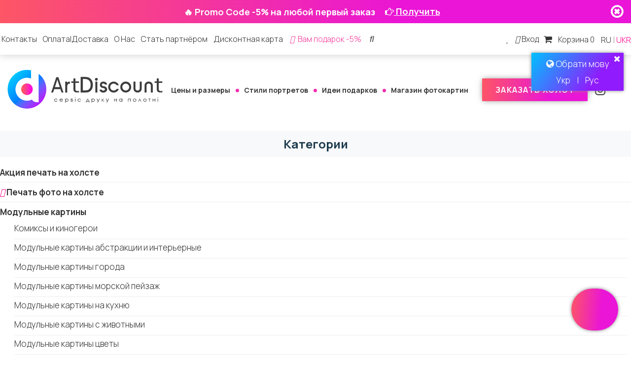

--- FILE ---
content_type: text/html; charset=utf-8
request_url: https://artdiscount.com.ua/modulnye-kartiny/modulnyye-kartiny-s-zhivotnymi/
body_size: 19559
content:
<!DOCTYPE html>
<html  dir="ltr" lang="ru">
<head>
<meta charset="UTF-8" />
<meta name="viewport" content="width=device-width, initial-scale=1, maximum-scale=1"> 
<title>Модульные картины с животными</title>
<base href="https://artdiscount.com.ua/" />
<meta name="description" content="▶Модульные картины с животными◀ по ✔СУПЕР ЦЕНЕ от ArtDiscount™! Огромный выбор: цветы, мосты, водопады, для кухни, спальни, гостиной! Выбирайте☛" />
<meta name="keywords" content="Модульные картины с животными, модульные картины, модульные картины купить, модульная картина, картина модульная, модульные картины купить, модульные картины в спальню, модульные картины фото, купить модульные картины, модульные картины абстракция" />
<!-- <link href="https://fonts.googleapis.com/css2?family=Oswald:wght@300;400;600&family=Yanone+Kaffeesatz:wght@300;400;600&display=swap" rel="stylesheet">  -->
<link href="https://fonts.googleapis.com/css2?family=Manrope:wght@300;500;700&family=Roboto:wght@400;900&display=swap" rel="stylesheet"> 
<link rel="author" href="https://plus.google.com/u/0/110712342928594289533">





<link href="https://artdiscount.com.ua/image/data/ico.png" rel="icon" /> 
<link rel="stylesheet" type="text/css" href="catalog/view/theme/default/stylesheet/stylesheet.css?v91" />
<link rel="stylesheet" type="text/css" href="catalog/view/theme/default/stylesheet/all2.css" />
<link rel="stylesheet" type="text/css" href="catalog/view/theme/default/stylesheet/bootstrap-grid.css" />

<link rel="stylesheet" href="catalog/view/theme/default/stylesheet/css/font-awesome.min.css">
<link rel="stylesheet" href="catalog/view/theme/default/stylesheet/carousel.css">
<link rel="stylesheet" href="catalog/view/theme/default/stylesheet/animate.css">
<link rel="stylesheet" href="catalog/view/theme/default/stylesheet/jquery.dropdown.css">
  <link rel="stylesheet" type="text/css" href="catalog/view/javascript/popupcart_ext/popupcart_ext.css" media="screen" />
<link rel="stylesheet" type="text/css" href="catalog/view/javascript/popupcart_ext/owl.carousel.css" media="screen" />
<script type="text/javascript" src="catalog/view/javascript/jquery/jquery-1.7.2.min.js"></script>
<!-- JV_Quick_Order -->
<script type="text/javascript" src="catalog/view/javascript/jv_quickorder/jquery.validate.js"></script>
<script type="text/javascript" src="catalog/view/javascript/jv_quickorder/jquery.maskedinput-1.3.min.js"></script>
<script type="text/javascript" src="catalog/view/javascript/jv_quickorder/jv_quickorder.js"></script>
<script type="text/javascript" src="catalog/view/javascript/jv_bootstrap/bootstrap.min.js"></script>
<!-- JV_Quick_Order -->

<script type="text/javascript" src="catalog/view/javascript/jquery.cookie.js"></script>
<script type="text/javascript" src="catalog/view/javascript/jquery/ui/jquery-ui-1.8.16.custom.min.js"></script>
<link rel="stylesheet" type="text/css" href="catalog/view/javascript/jquery/ui/themes/ui-lightness/jquery-ui-1.8.16.custom.css" />
<script type="text/javascript" src="catalog/view/javascript/common.js?v79"></script>

<!-- <script type="text/javascript" src="catalog/view/javascript/jquery.localscroll.js"></script>
<script type="text/javascript" src="catalog/view/javascript/jquery.scrollto.js"></script> -->
<script type="text/javascript" src="catalog/view/javascript/jquery.easing-1.3.js"></script>
<script type="text/javascript" src="catalog/view/javascript/jquery.rating-2.0.js"></script>
<script type="text/javascript" src="catalog/view/javascript/wow.js"></script>
<script type="text/javascript" src="catalog/view/javascript/maska.js"></script>
<script type="text/javascript" src="catalog/view/javascript/readmore.js"></script>

<script>new WOW().init();</script>	
<script type="text/javascript">
   jQuery(function($){
   $("input[name=promo_phon]").mask("+38(999) 999-99-99");
   $("#phone").mask("+38(999) 999-99-99");
   $(".cbsform_tel input").mask("+38(999) 999-9999");
   $(".masktel").mask("+38(999) 999-9999");
   $('.mdest').readmore({
    speed: 75,
    maxHeight: 245,
	moreLink: '<a href="#">Подробнее <i class="fa fa-arrow-right" aria-hidden="true"></i></a>', //ссылка "Читать далее", можно переименовать
	lessLink: '<a href="#"><i class="fa fa-arrow-left"></i> Скрыть</a>' //ссылка "Скрыть", можно переименовать
	});
   });
</script>
<script type="text/javascript" src="catalog/view/javascript/jquery/jquery.total-storage.min.js"></script>
<script type="text/javascript" src="catalog/view/javascript/popupcart_ext/popupcart_ext.js?ver=1.5"></script>
<script type="text/javascript" src="catalog/view/javascript/popupcart_ext/owl.carousel.min.js"></script>
<script type="text/javascript" src="catalog/view/javascript/popupcart_ext/jquery.total-storage.min.js"></script>
<!--[if IE 7]> 
<link rel="stylesheet" type="text/css" href="catalog/view/theme/default/stylesheet/ie7.css" />
<![endif]-->
<!--[if lt IE 7]>
<link rel="stylesheet" type="text/css" href="catalog/view/theme/default/stylesheet/ie6.css" />
<script type="text/javascript" src="catalog/view/javascript/DD_belatedPNG_0.0.8a-min.js"></script>
<script type="text/javascript">
DD_belatedPNG.fix('#logo img');
</script>
<![endif]-->
<script src="//code-eu1.jivosite.com/widget/gYJZ2ReQqO" async></script>
<!-- Global site tag (gtag.js) - Google Ads: 869662412 -->
<script async src="https://www.googletagmanager.com/gtag/js?id=AW-869662412"></script>
<script>
  window.dataLayer = window.dataLayer || [];
  function gtag(){dataLayer.push(arguments);}
  gtag('js', new Date());

  gtag('config', 'AW-869662412');
  gtag('config', 'UA-105100892-4');
</script>
	<script type="text/javascript">
		// $(function($) {
		// 	$.localScroll({
		// 	duration: 800,
		// 	hash: false });
		// });
	</script>
	<script type="text/javascript">
	jQuery(window).scroll(function() { 
    var the_top = jQuery(document).scrollTop();
    if (the_top > 100) {
        jQuery('#top').addClass('fixed');
        jQuery('.displaysa').addClass('actsa');
		jQuery('#container').css({'padding-top':'35px'});
		jQuery('#header #cart').css({'position':'fixed','top':'45px','right':'15px'});
		
    }
    else {
        jQuery('#top').removeClass('fixed');
        jQuery('.displaysa').removeClass('actsa');
		jQuery('#container').css({'padding-top':'0px'});
		jQuery('#header #cart').css({'position':'absolute','top':'110px','right':'0px'});
    }
});
	</script>
<script type="text/javascript">
$(document).ready(function() {
			
		$('.uaclass').click();
		$('.langgtr').removeClass('laactiv');
		$('.uaclass').addClass('laactiv');
			$('.langgtr').on('click', function() {
		//alert('qq');
		$('.langgtr').removeClass('laactiv');
		$(this).addClass('laactiv');
	});
			$('.langgtr').removeClass('laactiv');
		$('.rusa').addClass('laactiv');
	});

function clwloc(){
	$('.locwind').fadeOut();jQuery.cookie('hloc1', '1', {expires:1});
}
function clRu(){
	jQuery.cookie('hloc12', '1', {expires:1});
	console.log('ruu');
}
function clUa(){
	jQuery.cookie('hloc12', '1', {expires:1});
	console.log('uaa');
}
</script>
<script type="text/javascript">
function addLink() {
 var body_element = document.getElementsByTagName('body')[0];
 var selection;
 selection = window.getSelection();
 var pagelink = "<br /><br /> Источник: <a href='"+document.location.href+"'>"+document.location.href+"</a><br />";
 var copytext = selection + pagelink;
 var newdiv = document.createElement('div');
 newdiv.style.position='absolute';
 newdiv.style.left='-99999px';
 body_element.appendChild(newdiv);
 newdiv.innerHTML = copytext;
 selection.selectAllChildren(newdiv);
 window.setTimeout(function() {
 body_element.removeChild(newdiv);
 },0);
}
document.oncopy = addLink;
</script>
<!-- Facebook Pixel Code -->
<script>
!function(f,b,e,v,n,t,s)
{if(f.fbq)return;n=f.fbq=function(){n.callMethod?
n.callMethod.apply(n,arguments):n.queue.push(arguments)};
if(!f._fbq)f._fbq=n;n.push=n;n.loaded=!0;n.version='2.0';
n.queue=[];t=b.createElement(e);t.async=!0;
t.src=v;s=b.getElementsByTagName(e)[0];
s.parentNode.insertBefore(t,s)}(window,document,'script',
'https://connect.facebook.net/en_US/fbevents.js');
fbq('init', '748030591999334'); 
fbq('track', 'PageView');
</script>
<noscript>
 <img height="1" width="1" 
src="https://www.facebook.com/tr?id=748030591999334&ev=PageView
&noscript=1"/>
</noscript>
<!-- End Facebook Pixel Code -->	
</head>
 
<body>
<div id="to-top">
</div>
<!--div class="alarm">Новогодние заказы принимаем до 30.12! Доставим до 31.12! Для оперативности просим оформлять заказ <a href="https://artdiscount.com.ua/myorder">здесь</a></div-->

<div id="top">

<div class="blackfrd" >
	<div class="blfrditem">
		<div class="blf_img"></div>
		<div class="blf_disct">
			<div class="blf_end">🔥 Promo Code -5% <span class="mhids">на любой первый заказ</span></div>
		</div>
		<div class="blfprc">
			<div class="blf_pcod_title" onclick="$('.promocod,.pcBg').fadeIn();"><i class="fa fa-hand-o-right" aria-hidden="true"></i>
 Получить</div>
		</div>
	</div>
	<div class="blf_ctrl"><i class="fa fa-times-circle-o" aria-hidden="true"></i></div>
</div>
<div class="container-fluid" style="position: relative;">
	<div class="locwind" >
		<div class="textloc notranslate"><i class="fa fa-globe" aria-hidden="true"></i> Обрати мову</div>
		<div class="linkloc">
			<span onclick="doGTranslate('ru|uk');clwloc();">Укр</span> | <span onclick="doGTranslate('ru|ru');clwloc();">Рус</span>
		</div>
		<div class="closeloc" onclick="clwloc();"><i class="fa fa-times" aria-hidden="true"></i></div>
	</div>
	<div class="linelogotop"><img src="image/data/logo-test.png" title="ArtDiscount.com.ua" alt="ArtDiscount.com.ua" /></div>
	<div class="tmenudrop hidedesc">
		<a class="dropmenu tf-menu2" href="" onclick="return false"><i class="fa fa-bars"></i></a>
		
	</div>
	<div class="tmenudrop hidedesc hidedesc2">
		<a class="dropmenu telhide" href="" onclick="return false"><i class="fa fa-ellipsis-v"></i></a>
		
	</div>
	<div class="hidedesc orderholst">
		<a href="buy" class="buttonmod">Заказать</a>
	</div>
	<div class="hidedesc orderholst2">
		<a href="javascript:void(0)" class="langgtr rusa " onclick="doGTranslate('ru|ru');clRu();">RU</a> | <a href="javascript:void(0)" class="uaclass langgtr laactiv" onclick="doGTranslate('ru|uk');clUa">UKR</a>
	</div>
	<div class="itemshed">
		<ul>
			<li><a href="pechat-na-kholste-tsena">Цены и размеры</a></li>
			<li class="dd_menu"><a href="javascript:void(0);">Стили портретов</a>
			<div class="dd_m_item">
				<a href="pechat-foto-na-holste" class="dmata">Фото на холсте</a>
				<a href="drim-art-portret" class="dmata">Дрим Арт портрет</a>
				<a href="pop-art-na-holste" class="dmata">Поп-Арт портрет</a>
				<a href="stilizaciya-foto-pod-zhivopis-na-holste" class="dmata">Стилизация под живопись</a>
				<a href="portret-love-is" class="dmata">Портрет в стиле Love Is...</a>
				<a href="holst-v-stile-polaroid" class="dmata">Холст в стиле Polaroid</a>
				<a href="fotokollazh-na-holste" class="dmata">Фотоколлаж на холсте</a>
				<a href="modulnaya-kartina-po-foto-na-holste" class="dmata">Модульная картина по фото</a>
				<a href="modulnyj-foto-kollazh-na-holste" class="dmata">Модульный фотоколлаж</a>
				<a href="photo-collage-online" class="dmata">Фотоколлаж онлайн</a>
			</div>
	  		</li>
			<li class="dd_menu"><a href="modulnye-kartiny">Магазин фотокартин</a>
  			<div class="dd_m_item">
  				<a href="modulnye-kartiny" class="dmata">Модульные картины</a>
  				<a href="reprodukcii-kartin" class="dmata">Репродукции картин</a>
  			</div>
  			</li>
			<li><a href="buy" class="zholsta">Заказать холст</a></li>
		</ul>
  	</div>
	<div class="links">
		<a href="contact_us"><i class="fas fa-mobile-alt"></i> Контакты</a>
		<a href="pay-delivery"><i class="fas fa-wallet"></i> Оплата|Доставка</a>
		<a href="about_us"><i class="fas fa-map-marker-alt"></i> О Нас</a>
		<a href="index.php?route=information/information&information_id=12"><i class="fas fa-user-friends"></i> Стать партнёром</a>
		<a href="index.php?route=information/information&information_id=62"><i class="fas fa-percentage"></i> Дисконтная карта</a>
		<a class="giftmenu" href="javascript:void(0);"><i class="fas fa-gift animka"></i> Вам подарок -5%</a>
		<div id="searchn">
			<span class="btnsearch"><i class="fas fa-search"></i></span>
			<input type="text" name="search" id="inpsearch" placeholder="Поиск по каталогу">
		</div>
		<!-- <a href="index.php?route=information/information&information_id=35">Цены</a> -->
		<!-- <a href="index.php?route=information/information&information_id=33">Магазин фотокартин</a> -->
		
		
	</div>
	<!-- <div class="hed-phone"><span><i class="fa fa-phone"></i> (068) 6-2222-17, (093) 6-2222-17</span></div> -->
	<!-- <div class="btntop">
		<a href="buy" class="zakazt">Заказать холст</a>
	</div> -->

	<div id="welcome" class="wellang" style="margin-right: 0" >		
		<a href="javascript:void(0)" class="langgtr rusa " onclick="doGTranslate('ru|ru');clRu();">RU</a> | <a href="javascript:void(0)" class="uaclass langgtr laactiv" onclick="doGTranslate('ru|uk');clUa();">UKR</a>
		<div id="google_translate_element2"></div>
	</div>
	<div class="newcart"><div id="cart">
  <div class="heading">
    <a title="Корзина покупок"><i class="fa fa-shopping-cart" aria-hidden="true"></i> <span id="cart-total">Корзина 0</span></a></div>
  <div class="content">
        <div class="empty">В корзине пусто!</div>
      </div>
</div></div>
	<div id="welcome" class="hide460">
		
		<a href="wishlist" class="heartbtn"><i class="far fa-heart"></i></a>
				<a href="https://artdiscount.com.ua/login/"><i class="far fa-user"></i> Вход</a>			</div>
	<style type="text/css">
		<!--
		#goog-gt-tt {display:none !important;}
		.goog-te-banner-frame {display:none !important;}
		.goog-te-menu-value:hover {text-decoration:none !important;}
		body {top:0 !important;}
		#google_translate_element2, body .skiptranslate {display:none!important;}
		-->
	</style>

	<div id="google_translate_element2"></div>
	<script type="text/javascript">
		function googleTranslateElementInit2() {new google.translate.TranslateElement({pageLanguage: 'ru',autoDisplay: false}, 'google_translate_element2');}
	</script>
	<script type="text/javascript" src="//translate.google.com/translate_a/element.js?cb=googleTranslateElementInit2"></script>
	<script type="text/javascript">
		function GTranslateGetCurrentLang() {var keyValue = document.cookie.match('(^|;) ?googtrans=([^;]*)(;|$)');return keyValue ? keyValue[2].split('/')[2] : null;}
		function GTranslateFireEvent(element,event){try{if(document.createEventObject){var evt=document.createEventObject();element.fireEvent('on'+event,evt)}else{var evt=document.createEvent('HTMLEvents');evt.initEvent(event,true,true);element.dispatchEvent(evt)}}catch(e){}}
		function doGTranslate(lang_pair){if(lang_pair.value)lang_pair=lang_pair.value;if(lang_pair=='')return;var lang=lang_pair.split('|')[1];if(GTranslateGetCurrentLang() == null && lang == lang_pair.split('|')[0])return;var teCombo;var sel=document.getElementsByTagName('select');for(var i=0;i<sel.length;i++)if(sel[i].className=='goog-te-combo')teCombo=sel[i];if(document.getElementById('google_translate_element2')==null||document.getElementById('google_translate_element2').innerHTML.length==0||teCombo.length==0||teCombo.innerHTML.length==0){setTimeout(function(){doGTranslate(lang_pair)},500)}else{teCombo.value=lang;GTranslateFireEvent(teCombo,'change');GTranslateFireEvent(teCombo,'change')}}
	</script>
	<div style="clear: both;"></div>
</div>
</div>
<div class="mobmenuowelay">
	<div class="mlmo">
		<img src="https://artdiscount.com.ua/image/data/logo1.png" title="ArtDiscount.com.ua" alt="ArtDiscount.com.ua" />
	</div>
	<div class="telhidecont">
		<ul>
			<li><a href="about_us">О проекте</a></li>
			<li><a href="index.php?route=information/information&information_id=9">Связаться с нами</a></li>
			<li><a href="index.php?route=information/information&information_id=8">Доставка / оплата</a></li>
			<li><a href="index.php?route=information/information&information_id=55">Размеры и цены</a></li>
			<li><a href="faq">FAQ (частые вопросы)</a></li>
			<li><a href="index.php?route=information/information&information_id=12">Стать партнёром</a></li>
			<li><a href="index.php?route=information/shop_rating">Отзывы клиентов</a></li>
			<li><a href="buy">Заказать холст</a></li>
			<li><a href="blog">Статьи</a></li>
			<li><a href="login"><i class="far fa-user"></i> Вход</a></li>
			<li><a href="wishlist"><i class="fa fa-heart-o"></i> Закладки</a></li>
			<li><a href="index.php?route=checkout/simplecheckout"><i class="fa fa-shopping-cart"></i> Корзина</a></li>
			<li><a class="bots" href="https://www.instagram.com/artdiscount/" target="_blank"><i aria-hidden="true" class="fa fa-instagram">&nbsp;</i></a>
				<a class="bots" href="viber://pa?chatURI=artdiscount" onclick="vggo();"><i class="fab fa-viber"></i></a>
				<a class="bots" href="https://t.me/artdiscount_bot" onclick="tggo();"><i class="fab fa-telegram-plane"></i></a>
			</li>
		</ul>		
	</div>
	<div class="maboutm">
		<ul>
		<li><a href="index.php?route=information/information&information_id=20">Фото на холсте без дизайна</a></li>
		<li><a href="index.php?route=information/information&information_id=40">Дрим Арт портрет</a></li>
		<li><a href="index.php?route=information/information&information_id=25">Поп Арт портрет</a></li>
		<li><a href="index.php?route=information/information&information_id=22">Стилизация под живопись</a></li>
		<li><a href="index.php?route=information/information&information_id=41">Портрет в стиле Love is</a></li>
		<li><a href="index.php?route=information/information&information_id=42">Холст в стиле Polaroid</a></li>
		<li><a href="index.php?route=information/information&information_id=27">Фотоколлаж на холсте</a></li>
		<li><a href="index.php?route=information/information&information_id=23">Модульная картина по Фото</a></li>
		<li><a href="index.php?route=information/information&information_id=24">Модульный фотоколлаж</a></li>
		<li><a href="index.php?route=information/information&information_id=26">Картина часы</a></li>
		<li><a href="modulnye-kartiny">Модульные картины</a></li>
		<li><a href="reprodukcii-kartin">Репродукции картин</a></li>
		<li><a href="photo-collage-online">Фотоколлаж online</a></li>
		<li><a href="examples">Примеры исполнения</a></li>
		<li><a href="index.php?route=information/information&information_id=31">Рамки для картин</a></li>
	</ul>
	</div>
	</div>
<div class="mobmenuowelayB"></div>
<div id="container" class="container-fluid">
<div id="header">
	<div style="clear: both;"></div>
<div class="row">
	<div class="col-md-12">
	   <div id="logo">
    <a href="http://artdiscount.com.ua/"><img src="https://artdiscount.com.ua/image/data/logo1.png" title="ArtDiscount.com.ua" alt="ArtDiscount.com.ua" /></a>
    </div>
  
        
  
  <div class="itemshed new_soc">
  	<ul>
		<li><a class="topics" href="https://www.instagram.com/artdiscount/" target="_blank"><i aria-hidden="true" class="fa fa-instagram">&nbsp;</i></a>
		<a class="topics" href="viber://pa?chatURI=artdiscount" onclick="vggo();"><i class="fab fa-viber"></i></a>
		<a class="topics" href="https://t.me/artdiscount_bot" onclick="tggo();"><i class="fab fa-telegram-plane"></i></a></li>
	</ul>
  </div>
  <div class="itemshed">
  	<ul>
  		<li class="zmens"><a href="pechat-na-kholste-tsena">Цены и размеры</a></li>
  		<li class="dd_menu zmens"><a href="javascript:void(0);">Стили портретов</a>
		<div class="dd_m_item">
			<a href="pechat-foto-na-holste" class="dmata">Фото на холсте</a>
			<a href="drim-art-portret" class="dmata">Дрим Арт портрет</a>
			<a href="pop-art-na-holste" class="dmata">Поп-Арт портрет</a>
			<a href="stilizaciya-foto-pod-zhivopis-na-holste" class="dmata">Стилизация под живопись</a>
			<a href="portret-love-is" class="dmata">Портрет в стиле Love Is...</a>
			<a href="holst-v-stile-polaroid" class="dmata">Холст в стиле Polaroid</a>
			<a href="fotokollazh-na-holste" class="dmata">Фотоколлаж на холсте</a>
			<a href="modulnaya-kartina-po-foto-na-holste" class="dmata">Модульная картина по фото</a>
			<a href="modulnyj-foto-kollazh-na-holste" class="dmata">Модульный фотоколлаж</a>
			<a href="photo-collage-online" class="dmata">Фотоколлаж онлайн</a>
		</div>
  		</li>
  		<li class="dd_menu zmens"><a href="javascript:void(0);">Идеи подарков</a>
		<div class="dd_m_item">
			<a href="podarok-devushke-na-den-rozhdeniya" class="dmata">Подарок девушке на день рождения</a>
			<a href="podarok-parnyu-na-den-rozhdeniya" class="dmata">Подарок парню на День Рождения</a>
			<a href="podarok-mame-na-den-rozhdeniya" class="dmata">Подарок маме на День Рождения</a>
			<a href="podarok-na-8-marta-devushk" class="dmata">Подарок на 8 марта девушке</a>
			<a href="podarok-na-godovshchinu" class="dmata">Подарок на Годовщину</a>
			<a href="podarok-na-den-svyatogo-valentina" class="dmata">Подарок на День Святого Валентина</a>
			<a href="podarok-na-den-rozhdeniya" class="dmata">Подарок на день рождения</a>
		</div>
  		</li>
  		<li class="dd_menu zmens"><a href="modulnye-kartiny">Магазин фотокартин</a>
  			<div class="dd_m_item">
  				<a href="modulnye-kartiny" class="dmata">Модульные картины</a>
  				<a href="reprodukcii-kartin" class="dmata">Репродукции картин</a>
  			</div>
  		</li>
  		<li class="zmens2"><a href="buy" class="zholsta">Заказать холст</a></li>
  	</ul>
  </div>
  <div id="searchn2">
	<span class="btnsearch2"><i class="fas fa-search"></i></span>
	<input type="text" name="search2" id="inpsearch2" placeholder="Поиск по каталогу">
  </div>
  <div class="hed-text">
	Скидки до -70% на Печать на Холсте, Модульные Картины, Картины из Фото, Фото на Холсте, Репродукции картин, Картины маслом, Фотоколлажи, Картины с часами, Интерьерные картины, Рамки, Багет
  </div>
  	
	</div>
</div>
</div>
<div class="menutogle"></div>
<div id="notification"></div><div class="row"><div id="column-left" class="col-xl-2 col-lg-3">
    <div class="box">
  <div class="box-heading">Категории</div>
  <div class="box-content">
    <ul class="box-category">
                  <li>
                <a href="http://artdiscount.com.ua/pechat-na-holste/"> Акция печать на холсте</a>
                      </li>
                  <li>
                <a href="http://artdiscount.com.ua/pechat-foto-na-kholste-ukraina/"><i class="fas fa-print"></i> Печать фото на холсте</a>
                      </li>
                  <li>
                <a href="http://artdiscount.com.ua/modulnye-kartiny/" class="active"><i class="fas fa-band-aid"></i> Модульные картины</a>
                        <ul>
                    <li>
                        <a href="http://artdiscount.com.ua/modulnye-kartiny/komiksy-i-kinogeroi/">Комиксы и киногерои</a>
                      </li>
                    <li>
                        <a href="http://artdiscount.com.ua/modulnye-kartiny/modulnyye-kartiny-abstraktsii-i-interyernyye/">Модульные картины абстракции и интерьерные</a>
                      </li>
                    <li>
                        <a href="http://artdiscount.com.ua/modulnye-kartiny/modulnyye-kartiny-goroda/">Модульные картины города</a>
                      </li>
                    <li>
                        <a href="http://artdiscount.com.ua/modulnye-kartiny/modulnyye-kartiny-morskoy-peyzazh/">Модульные картины морской пейзаж</a>
                      </li>
                    <li>
                        <a href="http://artdiscount.com.ua/modulnye-kartiny/modulnyye-kartiny-na-kukhnyu/">Модульные картины на кухню</a>
                      </li>
                    <li>
                        <a href="http://artdiscount.com.ua/modulnye-kartiny/modulnyye-kartiny-s-zhivotnymi/" class="active">Модульные картины с животными</a>
                      </li>
                    <li>
                        <a href="http://artdiscount.com.ua/modulnye-kartiny/modulnyye-kartiny-tsvety/">Модульные картины цветы</a>
                      </li>
                    <li>
                        <a href="http://artdiscount.com.ua/modulnye-kartiny/modulnyye-kartiny-peyzazhi/">Модульные картины пейзажи</a>
                      </li>
                    <li>
                        <a href="http://artdiscount.com.ua/modulnye-kartiny/starinnyye-karty/">Старинные карты</a>
                      </li>
                    <li>
                        <a href="http://artdiscount.com.ua/modulnye-kartiny/klassicheskiye-modulnyye-kartiny/">Классические модульные картины</a>
                      </li>
                  </ul>
              </li>
                  <li>
                <a href="http://artdiscount.com.ua/reprodukcii-kartin/"><i class="far fa-image"></i> Репродукции картин</a>
                        <ul>
                    <li>
                        <a href="http://artdiscount.com.ua/reprodukcii-kartin/interyernyye-kartiny-i-abstraktsii/">Интерьерные картины и абстракции</a>
                      </li>
                    <li>
                        <a href="http://artdiscount.com.ua/reprodukcii-kartin/kartiny-geroyev/">Комиксы и киногерои</a>
                      </li>
                    <li>
                        <a href="http://artdiscount.com.ua/reprodukcii-kartin/kartiny-goroda/">Городской пейзаж</a>
                      </li>
                    <li>
                        <a href="http://artdiscount.com.ua/reprodukcii-kartin/kartiny-v-detskuyu/">Картины в детскую</a>
                      </li>
                    <li>
                        <a href="http://artdiscount.com.ua/reprodukcii-kartin/kartiny-zhivotnykh/">Картины животных</a>
                      </li>
                    <li>
                        <a href="http://artdiscount.com.ua/reprodukcii-kartin/kartiny-more/">Картины море</a>
                      </li>
                    <li>
                        <a href="http://artdiscount.com.ua/reprodukcii-kartin/kartiny-na-kukhnyu-na-kholste/">Картины на кухню</a>
                      </li>
                    <li>
                        <a href="http://artdiscount.com.ua/reprodukcii-kartin/paintings-landscapes/">Картины пейзажи</a>
                      </li>
                    <li>
                        <a href="http://artdiscount.com.ua/reprodukcii-kartin/kartiny-s-lyudmi/">Картины с людьми</a>
                      </li>
                    <li>
                        <a href="http://artdiscount.com.ua/reprodukcii-kartin/kartiny-s-tsvetami/">Картины с цветами</a>
                      </li>
                  </ul>
              </li>
          </ul>
  </div>
</div>

<!-- <i class="fas fa-print"></i> <i class="far fa-image"></i>-->  </div>
 
<div class="col-xl-10 col-lg-9"><div id="content">  <div class="breadcrumb">
        <a href="http://artdiscount.com.ua/">Главная</a>
         &raquo; <a href="http://artdiscount.com.ua/modulnye-kartiny/">Модульные картины</a>
         &raquo; <a href="http://artdiscount.com.ua/modulnye-kartiny/modulnyye-kartiny-s-zhivotnymi/">Модульные картины с животными</a>
      </div>
  <h1 class="hidden-phone">Модульные картины с животными</h1>
  <h1 class="visible-phone box-heading43">Категории картин <i class="fa fa-bars"></i></h1>
  
    <h2>Выберите подкатегорию</h2>
  <div class="category-list">
        <ul>
            <li><a href="http://artdiscount.com.ua/index.php?route=product/category&amp;path=61_82_83"><img src="https://artdiscount.com.ua/image/cache/data/modulthimg/3it-500x500-400x400.jpg"><span>Из 3-х частей</a></span></li>
            <li><a href="http://artdiscount.com.ua/index.php?route=product/category&amp;path=61_82_84"><img src="https://artdiscount.com.ua/image/cache/data/modulthimg/4it-500x500-400x400.jpg"><span>Из 4-х частей</a></span></li>
            <li><a href="http://artdiscount.com.ua/index.php?route=product/category&amp;path=61_82_85"><img src="https://artdiscount.com.ua/image/cache/data/modulthimg/5it-500x500-400x400.jpg"><span>Из 5-ти частей</a></span></li>
          </ul>
      </div>
      <div class="product-filter">
    <div class="display"><b>Вид:</b> Список <b>/</b> <a onclick="display('grid');">Сетка</a></div>
    <div class="limit"><b>На странице:</b>
      <select onchange="location = this.value;">
                        <option value="http://artdiscount.com.ua/modulnye-kartiny/modulnyye-kartiny-s-zhivotnymi/?limit=14" selected="selected">14</option>
                                <option value="http://artdiscount.com.ua/modulnye-kartiny/modulnyye-kartiny-s-zhivotnymi/?limit=25">25</option>
                                <option value="http://artdiscount.com.ua/modulnye-kartiny/modulnyye-kartiny-s-zhivotnymi/?limit=50">50</option>
                                <option value="http://artdiscount.com.ua/modulnye-kartiny/modulnyye-kartiny-s-zhivotnymi/?limit=75">75</option>
                                <option value="http://artdiscount.com.ua/modulnye-kartiny/modulnyye-kartiny-s-zhivotnymi/?limit=100">100</option>
                      </select>
    </div>
	<div class="product-compare"><a href="http://artdiscount.com.ua/compare-products/" id="compare-total">Сравнение товаров (0)</a></div>
    <div class="sort"><b>Сортировка:</b>
      <select onchange="location = this.value;">
                        <option value="http://artdiscount.com.ua/modulnye-kartiny/modulnyye-kartiny-s-zhivotnymi/?sort=p.sort_order&amp;order=ASC">По умолчанию</option>
                                <option value="http://artdiscount.com.ua/modulnye-kartiny/modulnyye-kartiny-s-zhivotnymi/?sort=pd.name&amp;order=ASC">Наименование (А -&gt; Я)</option>
                                <option value="http://artdiscount.com.ua/modulnye-kartiny/modulnyye-kartiny-s-zhivotnymi/?sort=pd.name&amp;order=DESC">Наименование (Я -&gt; А)</option>
                                <option value="http://artdiscount.com.ua/modulnye-kartiny/modulnyye-kartiny-s-zhivotnymi/?sort=p.price&amp;order=ASC">Цена (по возрастанию)</option>
                                <option value="http://artdiscount.com.ua/modulnye-kartiny/modulnyye-kartiny-s-zhivotnymi/?sort=p.price&amp;order=DESC">Цена (по убыванию)</option>
                                <option value="http://artdiscount.com.ua/modulnye-kartiny/modulnyye-kartiny-s-zhivotnymi/?sort=rating&amp;order=DESC">Рейтинг (по убыванию)</option>
                                <option value="http://artdiscount.com.ua/modulnye-kartiny/modulnyye-kartiny-s-zhivotnymi/?sort=rating&amp;order=ASC">Рейтинг (по возрастанию)</option>
                                <option value="http://artdiscount.com.ua/modulnye-kartiny/modulnyye-kartiny-s-zhivotnymi/?sort=p.model&amp;order=ASC" selected="selected">Модель (А -&gt; Я)</option>
                                <option value="http://artdiscount.com.ua/modulnye-kartiny/modulnyye-kartiny-s-zhivotnymi/?sort=p.model&amp;order=DESC">Модель (Я -&gt; А)</option>
                      </select>
    </div>
  </div>
  <div class="product-list">
        <div class="col-md-4">
            <div class="image">
      	<div class="dopimgs">
          <a href="http://artdiscount.com.ua/index.php?route=product/product&amp;product_id=1057"><img class="img-responsive" src="https://artdiscount.com.ua/image/cache/data/Modulnie_kartini_ArtDiscount/animals/5th/AANI5_0002-600x422.jpg" title="Модульная картина AANI5_0002" alt="Модульная картина AANI5_0002" /></a>
        </div>
                   <div class="dopimgs2"><a href="http://artdiscount.com.ua/index.php?route=product/product&amp;product_id=1057"><img src="https://artdiscount.com.ua/image/cache/data/Modulnie_kartini_ArtDiscount/animals/5th/AANI5_0001-600x422.jpg" class="img-responsive"></a></div>
              </div>
            <div class="name"><a href="http://artdiscount.com.ua/index.php?route=product/product&amp;product_id=1057">Модульная картина AANI5_0002</a></div>
<div class="extra" >

	  
	  
	  
	  
	  
	  
	  </div>
      <div class="description">
	
		Производство: Украина;
	
		Материал: Холст (100% хлопок);
	
		Тип исполнения: Печать на холсте (фирменный пигмент без запаха);
	
		Защита поверхности: Покрыта акриловым лаком в 2 слоя;
	
		Тип натяжки: Галерейная, ручная, с заворотом за подрамник (скоб не видно);
	
		Подрамник: Сосн..</div>
            <div class="price"><i class="fas fa-tags"></i> 
                597 грн                      </div>
	                    <div class="cart">
        <a href="http://artdiscount.com.ua/index.php?route=product/product&amp;product_id=1057" class="button" style="border:none"><i class="fas fa-shopping-cart"></i> Купить</a>
      </div>
      <div class="wishlist"><a onclick="addToWishList('1057');">в закладки</a></div>
      <div class="compare"><a onclick="addToCompare('1057');">сравнение</a></div>
    </div>
        <div class="col-md-4">
            <div class="image">
      	<div class="dopimgs">
          <a href="http://artdiscount.com.ua/index.php?route=product/product&amp;product_id=2346"><img class="img-responsive" src="https://artdiscount.com.ua/image/cache/data/Modulnie_kartini_ArtDiscount/animals/5th/AANI5_0004-600x422.jpg" title="Модульная картина Лебеди AANI5_0004" alt="Модульная картина Лебеди AANI5_0004" /></a>
        </div>
                   <div class="dopimgs2"><a href="http://artdiscount.com.ua/index.php?route=product/product&amp;product_id=2346"><img src="https://artdiscount.com.ua/image/cache/data/Modulnie_kartini_ArtDiscount/animals/5th/AANI5_0003-600x422.jpg" class="img-responsive"></a></div>
              </div>
            <div class="name"><a href="http://artdiscount.com.ua/index.php?route=product/product&amp;product_id=2346">Модульная картина Лебеди AANI5_0004</a></div>
<div class="extra" >

	  
	  
	  
	  
	  
	  
	  </div>
      <div class="description">
	
		Производство: Украина;
	
		Материал: Холст (100% хлопок);
	
		Тип исполнения: Печать на холсте (фирменный пигмент без запаха);
	
		Защита поверхности: Покрыта акриловым лаком в 2 слоя;
	
		Тип натяжки: Галерейная, ручная, с заворотом за подрамник (скоб не видно);
	
		Подрамник: Сосн..</div>
            <div class="price"><i class="fas fa-tags"></i> 
                597 грн                      </div>
	                    <div class="cart">
        <a href="http://artdiscount.com.ua/index.php?route=product/product&amp;product_id=2346" class="button" style="border:none"><i class="fas fa-shopping-cart"></i> Купить</a>
      </div>
      <div class="wishlist"><a onclick="addToWishList('2346');">в закладки</a></div>
      <div class="compare"><a onclick="addToCompare('2346');">сравнение</a></div>
    </div>
        <div class="col-md-4">
            <div class="image">
      	<div class="dopimgs">
          <a href="http://artdiscount.com.ua/index.php?route=product/product&amp;product_id=2347"><img class="img-responsive" src="https://artdiscount.com.ua/image/cache/data/Modulnie_kartini_ArtDiscount/animals/5th/AANI5_0006-600x422.jpg" title="Модульная картина Дельфины AANI5_0006" alt="Модульная картина Дельфины AANI5_0006" /></a>
        </div>
                   <div class="dopimgs2"><a href="http://artdiscount.com.ua/index.php?route=product/product&amp;product_id=2347"><img src="https://artdiscount.com.ua/image/cache/data/Modulnie_kartini_ArtDiscount/animals/5th/AANI5_0005-600x422.jpg" class="img-responsive"></a></div>
              </div>
            <div class="name"><a href="http://artdiscount.com.ua/index.php?route=product/product&amp;product_id=2347">Модульная картина Дельфины AANI5_0006</a></div>
<div class="extra" >

	  
	  
	  
	  
	  
	  
	  </div>
      <div class="description">
	
		Производство: Украина;
	
		Материал: Холст (100% хлопок);
	
		Тип исполнения: Печать на холсте (фирменный пигмент без запаха);
	
		Защита поверхности: Покрыта акриловым лаком в 2 слоя;
	
		Тип натяжки: Галерейная, ручная, с заворотом за подрамник (скоб не видно);
	
		Подрамник: Сосн..</div>
            <div class="price"><i class="fas fa-tags"></i> 
                597 грн                      </div>
	                    <div class="cart">
        <a href="http://artdiscount.com.ua/index.php?route=product/product&amp;product_id=2347" class="button" style="border:none"><i class="fas fa-shopping-cart"></i> Купить</a>
      </div>
      <div class="wishlist"><a onclick="addToWishList('2347');">в закладки</a></div>
      <div class="compare"><a onclick="addToCompare('2347');">сравнение</a></div>
    </div>
        <div class="col-md-4">
            <div class="image">
      	<div class="dopimgs">
          <a href="http://artdiscount.com.ua/index.php?route=product/product&amp;product_id=2348"><img class="img-responsive" src="https://artdiscount.com.ua/image/cache/data/Modulnie_kartini_ArtDiscount/animals/5th/AANI5_0008-600x422.jpg" title="Модульная картина Лебеди AANI5_0008" alt="Модульная картина Лебеди AANI5_0008" /></a>
        </div>
                   <div class="dopimgs2"><a href="http://artdiscount.com.ua/index.php?route=product/product&amp;product_id=2348"><img src="https://artdiscount.com.ua/image/cache/data/Modulnie_kartini_ArtDiscount/animals/5th/AANI5_0007-600x422.jpg" class="img-responsive"></a></div>
              </div>
            <div class="name"><a href="http://artdiscount.com.ua/index.php?route=product/product&amp;product_id=2348">Модульная картина Лебеди AANI5_0008</a></div>
<div class="extra" >

	  
	  
	  
	  
	  
	  
	  </div>
      <div class="description">
	
		Производство: Украина;
	
		Материал: Холст (100% хлопок);
	
		Тип исполнения: Печать на холсте (фирменный пигмент без запаха);
	
		Защита поверхности: Покрыта акриловым лаком в 2 слоя;
	
		Тип натяжки: Галерейная, ручная, с заворотом за подрамник (скоб не видно);
	
		Подрамник: Сосн..</div>
            <div class="price"><i class="fas fa-tags"></i> 
                597 грн                      </div>
	                    <div class="cart">
        <a href="http://artdiscount.com.ua/index.php?route=product/product&amp;product_id=2348" class="button" style="border:none"><i class="fas fa-shopping-cart"></i> Купить</a>
      </div>
      <div class="wishlist"><a onclick="addToWishList('2348');">в закладки</a></div>
      <div class="compare"><a onclick="addToCompare('2348');">сравнение</a></div>
    </div>
        <div class="col-md-4">
            <div class="image">
      	<div class="dopimgs">
          <a href="http://artdiscount.com.ua/index.php?route=product/product&amp;product_id=2349"><img class="img-responsive" src="https://artdiscount.com.ua/image/cache/data/Modulnie_kartini_ArtDiscount/animals/5th/AANI5_0009-600x422.jpg" title="Модульная картина Волк AANI5_0009" alt="Модульная картина Волк AANI5_0009" /></a>
        </div>
              </div>
            <div class="name"><a href="http://artdiscount.com.ua/index.php?route=product/product&amp;product_id=2349">Модульная картина Волк AANI5_0009</a></div>
<div class="extra" >

	  
	  
	  
	  
	  
	  
	  </div>
      <div class="description">
	
		Производство: Украина;
	
		Материал: Холст (100% хлопок);
	
		Тип исполнения: Печать на холсте (фирменный пигмент без запаха);
	
		Защита поверхности: Покрыта акриловым лаком в 2 слоя;
	
		Тип натяжки: Галерейная, ручная, с заворотом за подрамник (скоб не видно);
	
		Подрамник: Сосн..</div>
            <div class="price"><i class="fas fa-tags"></i> 
                597 грн                      </div>
	                    <div class="cart">
        <a href="http://artdiscount.com.ua/index.php?route=product/product&amp;product_id=2349" class="button" style="border:none"><i class="fas fa-shopping-cart"></i> Купить</a>
      </div>
      <div class="wishlist"><a onclick="addToWishList('2349');">в закладки</a></div>
      <div class="compare"><a onclick="addToCompare('2349');">сравнение</a></div>
    </div>
        <div class="col-md-4">
            <div class="image">
      	<div class="dopimgs">
          <a href="http://artdiscount.com.ua/index.php?route=product/product&amp;product_id=2350"><img class="img-responsive" src="https://artdiscount.com.ua/image/cache/data/Modulnie_kartini_ArtDiscount/animals/5th/AANI5_0011-600x422.jpg" title="Модульная картина Лебеди AANI5_0011" alt="Модульная картина Лебеди AANI5_0011" /></a>
        </div>
                   <div class="dopimgs2"><a href="http://artdiscount.com.ua/index.php?route=product/product&amp;product_id=2350"><img src="https://artdiscount.com.ua/image/cache/data/Modulnie_kartini_ArtDiscount/animals/5th/AANI5_0010-600x422.jpg" class="img-responsive"></a></div>
              </div>
            <div class="name"><a href="http://artdiscount.com.ua/index.php?route=product/product&amp;product_id=2350">Модульная картина Лебеди AANI5_0011</a></div>
<div class="extra" >

	  
	  
	  
	  
	  
	  
	  </div>
      <div class="description">
	
		Производство: Украина;
	
		Материал: Холст (100% хлопок);
	
		Тип исполнения: Печать на холсте (фирменный пигмент без запаха);
	
		Защита поверхности: Покрыта акриловым лаком в 2 слоя;
	
		Тип натяжки: Галерейная, ручная, с заворотом за подрамник (скоб не видно);
	
		Подрамник: Сосн..</div>
            <div class="price"><i class="fas fa-tags"></i> 
                597 грн                      </div>
	                    <div class="cart">
        <a href="http://artdiscount.com.ua/index.php?route=product/product&amp;product_id=2350" class="button" style="border:none"><i class="fas fa-shopping-cart"></i> Купить</a>
      </div>
      <div class="wishlist"><a onclick="addToWishList('2350');">в закладки</a></div>
      <div class="compare"><a onclick="addToCompare('2350');">сравнение</a></div>
    </div>
        <div class="col-md-4">
            <div class="image">
      	<div class="dopimgs">
          <a href="http://artdiscount.com.ua/index.php?route=product/product&amp;product_id=2351"><img class="img-responsive" src="https://artdiscount.com.ua/image/cache/data/Modulnie_kartini_ArtDiscount/animals/5th/AANI5_0013-600x422.jpg" title="Модульная картина Тигр AANI5_0013" alt="Модульная картина Тигр AANI5_0013" /></a>
        </div>
                   <div class="dopimgs2"><a href="http://artdiscount.com.ua/index.php?route=product/product&amp;product_id=2351"><img src="https://artdiscount.com.ua/image/cache/data/Modulnie_kartini_ArtDiscount/animals/5th/AANI5_0012-600x422.jpg" class="img-responsive"></a></div>
              </div>
            <div class="name"><a href="http://artdiscount.com.ua/index.php?route=product/product&amp;product_id=2351">Модульная картина Тигр AANI5_0013</a></div>
<div class="extra" >

	  
	  
	  
	  
	  
	  
	  </div>
      <div class="description">
	
		Производство: Украина;
	
		Материал: Холст (100% хлопок);
	
		Тип исполнения: Печать на холсте (фирменный пигмент без запаха);
	
		Защита поверхности: Покрыта акриловым лаком в 2 слоя;
	
		Тип натяжки: Галерейная, ручная, с заворотом за подрамник (скоб не видно);
	
		Подрамник: Сосн..</div>
            <div class="price"><i class="fas fa-tags"></i> 
                597 грн                      </div>
	                    <div class="cart">
        <a href="http://artdiscount.com.ua/index.php?route=product/product&amp;product_id=2351" class="button" style="border:none"><i class="fas fa-shopping-cart"></i> Купить</a>
      </div>
      <div class="wishlist"><a onclick="addToWishList('2351');">в закладки</a></div>
      <div class="compare"><a onclick="addToCompare('2351');">сравнение</a></div>
    </div>
        <div class="col-md-4">
            <div class="image">
      	<div class="dopimgs">
          <a href="http://artdiscount.com.ua/index.php?route=product/product&amp;product_id=2352"><img class="img-responsive" src="https://artdiscount.com.ua/image/cache/data/Modulnie_kartini_ArtDiscount/animals/5th/AANI5_0015-600x422.jpg" title="Модульная картина Тигры AANI5_0015" alt="Модульная картина Тигры AANI5_0015" /></a>
        </div>
                   <div class="dopimgs2"><a href="http://artdiscount.com.ua/index.php?route=product/product&amp;product_id=2352"><img src="https://artdiscount.com.ua/image/cache/data/Modulnie_kartini_ArtDiscount/animals/5th/AANI5_0014-600x422.jpg" class="img-responsive"></a></div>
              </div>
            <div class="name"><a href="http://artdiscount.com.ua/index.php?route=product/product&amp;product_id=2352">Модульная картина Тигры AANI5_0015</a></div>
<div class="extra" >

	  
	  
	  
	  
	  
	  
	  </div>
      <div class="description">
	
		Производство: Украина;
	
		Материал: Холст (100% хлопок);
	
		Тип исполнения: Печать на холсте (фирменный пигмент без запаха);
	
		Защита поверхности: Покрыта акриловым лаком в 2 слоя;
	
		Тип натяжки: Галерейная, ручная, с заворотом за подрамник (скоб не видно);
	
		Подрамник: Сосн..</div>
            <div class="price"><i class="fas fa-tags"></i> 
                597 грн                      </div>
	                    <div class="cart">
        <a href="http://artdiscount.com.ua/index.php?route=product/product&amp;product_id=2352" class="button" style="border:none"><i class="fas fa-shopping-cart"></i> Купить</a>
      </div>
      <div class="wishlist"><a onclick="addToWishList('2352');">в закладки</a></div>
      <div class="compare"><a onclick="addToCompare('2352');">сравнение</a></div>
    </div>
        <div class="col-md-4">
            <div class="image">
      	<div class="dopimgs">
          <a href="http://artdiscount.com.ua/index.php?route=product/product&amp;product_id=2353"><img class="img-responsive" src="https://artdiscount.com.ua/image/cache/data/Modulnie_kartini_ArtDiscount/animals/5th/AANI5_0017-600x422.jpg" title="Модульная картина Дельфины AANI5_0017" alt="Модульная картина Дельфины AANI5_0017" /></a>
        </div>
                   <div class="dopimgs2"><a href="http://artdiscount.com.ua/index.php?route=product/product&amp;product_id=2353"><img src="https://artdiscount.com.ua/image/cache/data/Modulnie_kartini_ArtDiscount/animals/5th/AANI5_0016-600x422.jpg" class="img-responsive"></a></div>
              </div>
            <div class="name"><a href="http://artdiscount.com.ua/index.php?route=product/product&amp;product_id=2353">Модульная картина Дельфины AANI5_0017</a></div>
<div class="extra" >

	  
	  
	  
	  
	  
	  
	  </div>
      <div class="description">
	
		Производство: Украина;
	
		Материал: Холст (100% хлопок);
	
		Тип исполнения: Печать на холсте (фирменный пигмент без запаха);
	
		Защита поверхности: Покрыта акриловым лаком в 2 слоя;
	
		Тип натяжки: Галерейная, ручная, с заворотом за подрамник (скоб не видно);
	
		Подрамник: Сосн..</div>
            <div class="price"><i class="fas fa-tags"></i> 
                597 грн                      </div>
	                    <div class="cart">
        <a href="http://artdiscount.com.ua/index.php?route=product/product&amp;product_id=2353" class="button" style="border:none"><i class="fas fa-shopping-cart"></i> Купить</a>
      </div>
      <div class="wishlist"><a onclick="addToWishList('2353');">в закладки</a></div>
      <div class="compare"><a onclick="addToCompare('2353');">сравнение</a></div>
    </div>
        <div class="col-md-4">
            <div class="image">
      	<div class="dopimgs">
          <a href="http://artdiscount.com.ua/index.php?route=product/product&amp;product_id=2354"><img class="img-responsive" src="https://artdiscount.com.ua/image/cache/data/Modulnie_kartini_ArtDiscount/animals/5th/AANI5_0019-600x422.jpg" title="Модульная картина Тигр AANI5_0019" alt="Модульная картина Тигр AANI5_0019" /></a>
        </div>
                   <div class="dopimgs2"><a href="http://artdiscount.com.ua/index.php?route=product/product&amp;product_id=2354"><img src="https://artdiscount.com.ua/image/cache/data/Modulnie_kartini_ArtDiscount/animals/5th/AANI5_0018-600x422.jpg" class="img-responsive"></a></div>
              </div>
            <div class="name"><a href="http://artdiscount.com.ua/index.php?route=product/product&amp;product_id=2354">Модульная картина Тигр AANI5_0019</a></div>
<div class="extra" >

	  
	  
	  
	  
	  
	  
	  </div>
      <div class="description">
	
		Производство: Украина;
	
		Материал: Холст (100% хлопок);
	
		Тип исполнения: Печать на холсте (фирменный пигмент без запаха);
	
		Защита поверхности: Покрыта акриловым лаком в 2 слоя;
	
		Тип натяжки: Галерейная, ручная, с заворотом за подрамник (скоб не видно);
	
		Подрамник: Сосн..</div>
            <div class="price"><i class="fas fa-tags"></i> 
                597 грн                      </div>
	                    <div class="cart">
        <a href="http://artdiscount.com.ua/index.php?route=product/product&amp;product_id=2354" class="button" style="border:none"><i class="fas fa-shopping-cart"></i> Купить</a>
      </div>
      <div class="wishlist"><a onclick="addToWishList('2354');">в закладки</a></div>
      <div class="compare"><a onclick="addToCompare('2354');">сравнение</a></div>
    </div>
        <div class="col-md-4">
            <div class="image">
      	<div class="dopimgs">
          <a href="http://artdiscount.com.ua/index.php?route=product/product&amp;product_id=2355"><img class="img-responsive" src="https://artdiscount.com.ua/image/cache/data/Modulnie_kartini_ArtDiscount/animals/5th/AANI5_0021-600x422.jpg" title="Модульная картина Лебеди AANI5_0021" alt="Модульная картина Лебеди AANI5_0021" /></a>
        </div>
                   <div class="dopimgs2"><a href="http://artdiscount.com.ua/index.php?route=product/product&amp;product_id=2355"><img src="https://artdiscount.com.ua/image/cache/data/Modulnie_kartini_ArtDiscount/animals/5th/AANI5_0020-600x422.jpg" class="img-responsive"></a></div>
              </div>
            <div class="name"><a href="http://artdiscount.com.ua/index.php?route=product/product&amp;product_id=2355">Модульная картина Лебеди AANI5_0021</a></div>
<div class="extra" >

	  
	  
	  
	  
	  
	  
	  </div>
      <div class="description">
	
		Производство: Украина;
	
		Материал: Холст (100% хлопок);
	
		Тип исполнения: Печать на холсте (фирменный пигмент без запаха);
	
		Защита поверхности: Покрыта акриловым лаком в 2 слоя;
	
		Тип натяжки: Галерейная, ручная, с заворотом за подрамник (скоб не видно);
	
		Подрамник: Сосн..</div>
            <div class="price"><i class="fas fa-tags"></i> 
                597 грн                      </div>
	                    <div class="cart">
        <a href="http://artdiscount.com.ua/index.php?route=product/product&amp;product_id=2355" class="button" style="border:none"><i class="fas fa-shopping-cart"></i> Купить</a>
      </div>
      <div class="wishlist"><a onclick="addToWishList('2355');">в закладки</a></div>
      <div class="compare"><a onclick="addToCompare('2355');">сравнение</a></div>
    </div>
        <div class="col-md-4">
            <div class="image">
      	<div class="dopimgs">
          <a href="http://artdiscount.com.ua/index.php?route=product/product&amp;product_id=2356"><img class="img-responsive" src="https://artdiscount.com.ua/image/cache/data/Modulnie_kartini_ArtDiscount/animals/5th/AANI5_0023-600x422.jpg" title="Модульная картина Лебеди AANI5_0023" alt="Модульная картина Лебеди AANI5_0023" /></a>
        </div>
                   <div class="dopimgs2"><a href="http://artdiscount.com.ua/index.php?route=product/product&amp;product_id=2356"><img src="https://artdiscount.com.ua/image/cache/data/Modulnie_kartini_ArtDiscount/animals/5th/AANI5_0022-600x422.jpg" class="img-responsive"></a></div>
              </div>
            <div class="name"><a href="http://artdiscount.com.ua/index.php?route=product/product&amp;product_id=2356">Модульная картина Лебеди AANI5_0023</a></div>
<div class="extra" >

	  
	  
	  
	  
	  
	  
	  </div>
      <div class="description">
	
		Производство: Украина;
	
		Материал: Холст (100% хлопок);
	
		Тип исполнения: Печать на холсте (фирменный пигмент без запаха);
	
		Защита поверхности: Покрыта акриловым лаком в 2 слоя;
	
		Тип натяжки: Галерейная, ручная, с заворотом за подрамник (скоб не видно);
	
		Подрамник: Сосн..</div>
            <div class="price"><i class="fas fa-tags"></i> 
                597 грн                      </div>
	                    <div class="cart">
        <a href="http://artdiscount.com.ua/index.php?route=product/product&amp;product_id=2356" class="button" style="border:none"><i class="fas fa-shopping-cart"></i> Купить</a>
      </div>
      <div class="wishlist"><a onclick="addToWishList('2356');">в закладки</a></div>
      <div class="compare"><a onclick="addToCompare('2356');">сравнение</a></div>
    </div>
        <div class="col-md-4">
            <div class="image">
      	<div class="dopimgs">
          <a href="http://artdiscount.com.ua/index.php?route=product/product&amp;product_id=2357"><img class="img-responsive" src="https://artdiscount.com.ua/image/cache/data/Modulnie_kartini_ArtDiscount/animals/5th/AANI5_0024-600x422.jpg" title="Модульная картина Лошадь AANI5_0024" alt="Модульная картина Лошадь AANI5_0024" /></a>
        </div>
              </div>
            <div class="name"><a href="http://artdiscount.com.ua/index.php?route=product/product&amp;product_id=2357">Модульная картина Лошадь AANI5_0024</a></div>
<div class="extra" >

	  
	  
	  
	  
	  
	  
	  </div>
      <div class="description">
	
		Производство: Украина;
	
		Материал: Холст (100% хлопок);
	
		Тип исполнения: Печать на холсте (фирменный пигмент без запаха);
	
		Защита поверхности: Покрыта акриловым лаком в 2 слоя;
	
		Тип натяжки: Галерейная, ручная, с заворотом за подрамник (скоб не видно);
	
		Подрамник: Сосн..</div>
            <div class="price"><i class="fas fa-tags"></i> 
                597 грн                      </div>
	                    <div class="cart">
        <a href="http://artdiscount.com.ua/index.php?route=product/product&amp;product_id=2357" class="button" style="border:none"><i class="fas fa-shopping-cart"></i> Купить</a>
      </div>
      <div class="wishlist"><a onclick="addToWishList('2357');">в закладки</a></div>
      <div class="compare"><a onclick="addToCompare('2357');">сравнение</a></div>
    </div>
        <div class="col-md-4">
            <div class="image">
      	<div class="dopimgs">
          <a href="http://artdiscount.com.ua/index.php?route=product/product&amp;product_id=2358"><img class="img-responsive" src="https://artdiscount.com.ua/image/cache/data/Modulnie_kartini_ArtDiscount/animals/5th/AANI5_0025-600x422.jpg" title="Модульная картина Дельфины AANI5_0025" alt="Модульная картина Дельфины AANI5_0025" /></a>
        </div>
              </div>
            <div class="name"><a href="http://artdiscount.com.ua/index.php?route=product/product&amp;product_id=2358">Модульная картина Дельфины AANI5_0025</a></div>
<div class="extra" >

	  
	  
	  
	  
	  
	  
	  </div>
      <div class="description">
	
		Производство: Украина;
	
		Материал: Холст (100% хлопок);
	
		Тип исполнения: Печать на холсте (фирменный пигмент без запаха);
	
		Защита поверхности: Покрыта акриловым лаком в 2 слоя;
	
		Тип натяжки: Галерейная, ручная, с заворотом за подрамник (скоб не видно);
	
		Подрамник: Сосн..</div>
            <div class="price"><i class="fas fa-tags"></i> 
                597 грн                      </div>
	                    <div class="cart">
        <a href="http://artdiscount.com.ua/index.php?route=product/product&amp;product_id=2358" class="button" style="border:none"><i class="fas fa-shopping-cart"></i> Купить</a>
      </div>
      <div class="wishlist"><a onclick="addToWishList('2358');">в закладки</a></div>
      <div class="compare"><a onclick="addToCompare('2358');">сравнение</a></div>
    </div>
      </div>
  <div class="pagination"><div class="links"> <b>1</b>  <a href="http://artdiscount.com.ua/modulnye-kartiny/modulnyye-kartiny-s-zhivotnymi/?page=2">2</a>  <a href="http://artdiscount.com.ua/modulnye-kartiny/modulnyye-kartiny-s-zhivotnymi/?page=3">3</a>  <a href="http://artdiscount.com.ua/modulnye-kartiny/modulnyye-kartiny-s-zhivotnymi/?page=4">4</a>  <a href="http://artdiscount.com.ua/modulnye-kartiny/modulnyye-kartiny-s-zhivotnymi/?page=5">5</a>  ....  <a href="http://artdiscount.com.ua/modulnye-kartiny/modulnyye-kartiny-s-zhivotnymi/?page=2">&gt;</a> <a href="http://artdiscount.com.ua/modulnye-kartiny/modulnyye-kartiny-s-zhivotnymi/?page=19">&gt;|</a> </div><div class="results">Показано с 1 по 14 из 265 (страниц: 19)</div></div>
    <div class="category-info">
        
            <p>
	В данной категории представлены модульные картины с животными на холсте от ArtDiscount.</p>
      </div>
      <!--microdatapro 7.5 breadcrumb start [microdata] -->
<span itemscope itemtype="http://schema.org/BreadcrumbList">
<span itemprop="itemListElement" itemscope itemtype="http://schema.org/ListItem">
<link itemprop="item" href="http://artdiscount.com.ua/">
<meta itemprop="name" content="Главная" />
<meta itemprop="position" content="1" />
</span>
<span itemprop="itemListElement" itemscope itemtype="http://schema.org/ListItem">
<link itemprop="item" href="http://artdiscount.com.ua/modulnye-kartiny/">
<meta itemprop="name" content="Модульные картины" />
<meta itemprop="position" content="2" />
</span>
<span itemprop="itemListElement" itemscope itemtype="http://schema.org/ListItem">
<link itemprop="item" href="http://artdiscount.com.ua/modulnye-kartiny/modulnyye-kartiny-s-zhivotnymi/">
<meta itemprop="name" content="Модульные картины с животными" />
<meta itemprop="position" content="3" />
</span>
</span>
<!--microdatapro 7.5 breadcrumb end [microdata] -->
<!--microdatapro 7.5 breadcrumb start [json-ld] -->
<script type="application/ld+json">
{
"@context": "http://schema.org",
"@type": "BreadcrumbList",
"itemListElement": [{
"@type": "ListItem",
"position": 1,
"item": {
"@id": "http://artdiscount.com.ua/",
"name": "Главная"
}
},{
"@type": "ListItem",
"position": 2,
"item": {
"@id": "http://artdiscount.com.ua/modulnye-kartiny/",
"name": "Модульные картины"
}
},{
"@type": "ListItem",
"position": 3,
"item": {
"@id": "http://artdiscount.com.ua/modulnye-kartiny/modulnyye-kartiny-s-zhivotnymi/",
"name": "Модульные картины с животными"
}
}]
}
</script>
<!--microdatapro 7.5 breadcrumb end [json-ld] -->
<!--microdatapro 7.5 product start [microdata] -->
<span itemscope itemtype="http://schema.org/Product">
<meta itemprop="name" content="Модульные картины с животными">
<link itemprop="image" href="https://artdiscount.com.ua/image/cache/data/Modulnie_kartini_ArtDiscount/animals/5th/AANI5_0017-80x80.jpg" />
<meta itemprop="brand" content="Модульные картины с животными">
<meta itemprop="description" content=" В данной категории представлены модульные картины с животными на холсте от ArtDiscount. ">
<meta itemprop="sku" content="AANI5_0025">
<meta itemprop="mpn" content="AANI5_0025">
<span itemprop="offers" itemscope itemtype="http://schema.org/AggregateOffer">
<meta itemprop="highPrice" content="697">
<meta itemprop="lowPrice" content="398">
<meta itemprop="offerCount" content="265">
<meta itemprop="priceCurrency" content="UAH">
</span>
</span>
<!--microdatapro 7.5 product end [microdata] -->
<!--microdatapro 7.5 breadcrumb start [json-ld] -->
<script type="application/ld+json">
{
"@context": "http://schema.org/",
"@type": "Product",
"name": "Модульные картины с животными",
"image": "https://artdiscount.com.ua/image/cache/data/Modulnie_kartini_ArtDiscount/animals/5th/AANI5_0017-80x80.jpg",
"brand": "Модульные картины с животными",
"description": " В данной категории представлены модульные картины с животными на холсте от ArtDiscount. ",
"sku": "AANI5_0025",
"mpn": "AANI5_0025"
,"offers": {
"@type": "AggregateOffer",
"lowPrice": "398",
"highPrice": "697",
"offerCount": "265",
"priceCurrency": "UAH"
}}
</script>
<!--microdatapro 7.5 breadcrumb end [json-ld] -->
<!--microdatapro 7.5 gallery start[microdata] -->
<span itemscope itemtype="http://schema.org/ImageGallery">
<span itemprop="associatedMedia" itemscope itemtype="http://schema.org/ImageObject">
<meta itemprop="name" content="Модульная картина AANI5_0002" />
<meta itemprop="description" content="Модульная картина AANI5_0002" />
<link itemprop="thumbnailUrl" href="https://artdiscount.com.ua/image/cache/data/Modulnie_kartini_ArtDiscount/animals/5th/AANI5_0002-600x315.jpg" />
<link itemprop="contentUrl" href="https://artdiscount.com.ua/image/data/Modulnie_kartini_ArtDiscount/animals/5th/AANI5_0002.jpg" />
<meta itemprop="author" content="ArtDiscount.com.ua" />
<meta itemprop="datePublished" content="2020-05-05">
</span>
<span itemprop="associatedMedia" itemscope itemtype="http://schema.org/ImageObject">
<meta itemprop="name" content="Модульная картина Лебеди AANI5_0004" />
<meta itemprop="description" content="Модульная картина Лебеди AANI5_0004" />
<link itemprop="thumbnailUrl" href="https://artdiscount.com.ua/image/cache/data/Modulnie_kartini_ArtDiscount/animals/5th/AANI5_0004-600x315.jpg" />
<link itemprop="contentUrl" href="https://artdiscount.com.ua/image/data/Modulnie_kartini_ArtDiscount/animals/5th/AANI5_0004.jpg" />
<meta itemprop="author" content="ArtDiscount.com.ua" />
<meta itemprop="datePublished" content="2020-05-12">
</span>
<span itemprop="associatedMedia" itemscope itemtype="http://schema.org/ImageObject">
<meta itemprop="name" content="Модульная картина Дельфины AANI5_0006" />
<meta itemprop="description" content="Модульная картина Дельфины AANI5_0006" />
<link itemprop="thumbnailUrl" href="https://artdiscount.com.ua/image/cache/data/Modulnie_kartini_ArtDiscount/animals/5th/AANI5_0006-600x315.jpg" />
<link itemprop="contentUrl" href="https://artdiscount.com.ua/image/data/Modulnie_kartini_ArtDiscount/animals/5th/AANI5_0006.jpg" />
<meta itemprop="author" content="ArtDiscount.com.ua" />
<meta itemprop="datePublished" content="2020-05-12">
</span>
<span itemprop="associatedMedia" itemscope itemtype="http://schema.org/ImageObject">
<meta itemprop="name" content="Модульная картина Лебеди AANI5_0008" />
<meta itemprop="description" content="Модульная картина Лебеди AANI5_0008" />
<link itemprop="thumbnailUrl" href="https://artdiscount.com.ua/image/cache/data/Modulnie_kartini_ArtDiscount/animals/5th/AANI5_0008-600x315.jpg" />
<link itemprop="contentUrl" href="https://artdiscount.com.ua/image/data/Modulnie_kartini_ArtDiscount/animals/5th/AANI5_0008.jpg" />
<meta itemprop="author" content="ArtDiscount.com.ua" />
<meta itemprop="datePublished" content="2020-05-12">
</span>
<span itemprop="associatedMedia" itemscope itemtype="http://schema.org/ImageObject">
<meta itemprop="name" content="Модульная картина Волк AANI5_0009" />
<meta itemprop="description" content="Модульная картина Волк AANI5_0009" />
<link itemprop="thumbnailUrl" href="https://artdiscount.com.ua/image/cache/data/Modulnie_kartini_ArtDiscount/animals/5th/AANI5_0009-600x315.jpg" />
<link itemprop="contentUrl" href="https://artdiscount.com.ua/image/data/Modulnie_kartini_ArtDiscount/animals/5th/AANI5_0009.jpg" />
<meta itemprop="author" content="ArtDiscount.com.ua" />
<meta itemprop="datePublished" content="2020-05-12">
</span>
<span itemprop="associatedMedia" itemscope itemtype="http://schema.org/ImageObject">
<meta itemprop="name" content="Модульная картина Лебеди AANI5_0011" />
<meta itemprop="description" content="Модульная картина Лебеди AANI5_0011" />
<link itemprop="thumbnailUrl" href="https://artdiscount.com.ua/image/cache/data/Modulnie_kartini_ArtDiscount/animals/5th/AANI5_0011-600x315.jpg" />
<link itemprop="contentUrl" href="https://artdiscount.com.ua/image/data/Modulnie_kartini_ArtDiscount/animals/5th/AANI5_0011.jpg" />
<meta itemprop="author" content="ArtDiscount.com.ua" />
<meta itemprop="datePublished" content="2020-05-12">
</span>
<span itemprop="associatedMedia" itemscope itemtype="http://schema.org/ImageObject">
<meta itemprop="name" content="Модульная картина Тигр AANI5_0013" />
<meta itemprop="description" content="Модульная картина Тигр AANI5_0013" />
<link itemprop="thumbnailUrl" href="https://artdiscount.com.ua/image/cache/data/Modulnie_kartini_ArtDiscount/animals/5th/AANI5_0013-600x315.jpg" />
<link itemprop="contentUrl" href="https://artdiscount.com.ua/image/data/Modulnie_kartini_ArtDiscount/animals/5th/AANI5_0013.jpg" />
<meta itemprop="author" content="ArtDiscount.com.ua" />
<meta itemprop="datePublished" content="2020-05-12">
</span>
<span itemprop="associatedMedia" itemscope itemtype="http://schema.org/ImageObject">
<meta itemprop="name" content="Модульная картина Тигры AANI5_0015" />
<meta itemprop="description" content="Модульная картина Тигры AANI5_0015" />
<link itemprop="thumbnailUrl" href="https://artdiscount.com.ua/image/cache/data/Modulnie_kartini_ArtDiscount/animals/5th/AANI5_0015-600x315.jpg" />
<link itemprop="contentUrl" href="https://artdiscount.com.ua/image/data/Modulnie_kartini_ArtDiscount/animals/5th/AANI5_0015.jpg" />
<meta itemprop="author" content="ArtDiscount.com.ua" />
<meta itemprop="datePublished" content="2020-05-12">
</span>
<span itemprop="associatedMedia" itemscope itemtype="http://schema.org/ImageObject">
<meta itemprop="name" content="Модульная картина Дельфины AANI5_0017" />
<meta itemprop="description" content="Модульная картина Дельфины AANI5_0017" />
<link itemprop="thumbnailUrl" href="https://artdiscount.com.ua/image/cache/data/Modulnie_kartini_ArtDiscount/animals/5th/AANI5_0017-600x315.jpg" />
<link itemprop="contentUrl" href="https://artdiscount.com.ua/image/data/Modulnie_kartini_ArtDiscount/animals/5th/AANI5_0017.jpg" />
<meta itemprop="author" content="ArtDiscount.com.ua" />
<meta itemprop="datePublished" content="2020-05-12">
</span>
<span itemprop="associatedMedia" itemscope itemtype="http://schema.org/ImageObject">
<meta itemprop="name" content="Модульная картина Тигр AANI5_0019" />
<meta itemprop="description" content="Модульная картина Тигр AANI5_0019" />
<link itemprop="thumbnailUrl" href="https://artdiscount.com.ua/image/cache/data/Modulnie_kartini_ArtDiscount/animals/5th/AANI5_0019-600x315.jpg" />
<link itemprop="contentUrl" href="https://artdiscount.com.ua/image/data/Modulnie_kartini_ArtDiscount/animals/5th/AANI5_0019.jpg" />
<meta itemprop="author" content="ArtDiscount.com.ua" />
<meta itemprop="datePublished" content="2020-05-12">
</span>
<span itemprop="associatedMedia" itemscope itemtype="http://schema.org/ImageObject">
<meta itemprop="name" content="Модульная картина Лебеди AANI5_0021" />
<meta itemprop="description" content="Модульная картина Лебеди AANI5_0021" />
<link itemprop="thumbnailUrl" href="https://artdiscount.com.ua/image/cache/data/Modulnie_kartini_ArtDiscount/animals/5th/AANI5_0021-600x315.jpg" />
<link itemprop="contentUrl" href="https://artdiscount.com.ua/image/data/Modulnie_kartini_ArtDiscount/animals/5th/AANI5_0021.jpg" />
<meta itemprop="author" content="ArtDiscount.com.ua" />
<meta itemprop="datePublished" content="2020-05-12">
</span>
<span itemprop="associatedMedia" itemscope itemtype="http://schema.org/ImageObject">
<meta itemprop="name" content="Модульная картина Лебеди AANI5_0023" />
<meta itemprop="description" content="Модульная картина Лебеди AANI5_0023" />
<link itemprop="thumbnailUrl" href="https://artdiscount.com.ua/image/cache/data/Modulnie_kartini_ArtDiscount/animals/5th/AANI5_0023-600x315.jpg" />
<link itemprop="contentUrl" href="https://artdiscount.com.ua/image/data/Modulnie_kartini_ArtDiscount/animals/5th/AANI5_0023.jpg" />
<meta itemprop="author" content="ArtDiscount.com.ua" />
<meta itemprop="datePublished" content="2020-05-12">
</span>
<span itemprop="associatedMedia" itemscope itemtype="http://schema.org/ImageObject">
<meta itemprop="name" content="Модульная картина Лошадь AANI5_0024" />
<meta itemprop="description" content="Модульная картина Лошадь AANI5_0024" />
<link itemprop="thumbnailUrl" href="https://artdiscount.com.ua/image/cache/data/Modulnie_kartini_ArtDiscount/animals/5th/AANI5_0024-600x315.jpg" />
<link itemprop="contentUrl" href="https://artdiscount.com.ua/image/data/Modulnie_kartini_ArtDiscount/animals/5th/AANI5_0024.jpg" />
<meta itemprop="author" content="ArtDiscount.com.ua" />
<meta itemprop="datePublished" content="2020-05-12">
</span>
<span itemprop="associatedMedia" itemscope itemtype="http://schema.org/ImageObject">
<meta itemprop="name" content="Модульная картина Дельфины AANI5_0025" />
<meta itemprop="description" content="Модульная картина Дельфины AANI5_0025" />
<link itemprop="thumbnailUrl" href="https://artdiscount.com.ua/image/cache/data/Modulnie_kartini_ArtDiscount/animals/5th/AANI5_0025-600x315.jpg" />
<link itemprop="contentUrl" href="https://artdiscount.com.ua/image/data/Modulnie_kartini_ArtDiscount/animals/5th/AANI5_0025.jpg" />
<meta itemprop="author" content="ArtDiscount.com.ua" />
<meta itemprop="datePublished" content="2020-05-12">
</span>
</span>
<!--microdatapro 7.5 gallery end [microdata] -->
<!--microdatapro 7.5 gallery start [json-ld] -->
<script type="application/ld+json">
{
"@context": "http://schema.org",
"@type": "ImageGallery",
"associatedMedia":[
{
"@type": "ImageObject",
"author": "ArtDiscount.com.ua",
"thumbnailUrl": "https://artdiscount.com.ua/image/cache/data/Modulnie_kartini_ArtDiscount/animals/5th/AANI5_0002-600x315.jpg",
"contentUrl": "https://artdiscount.com.ua/image/data/Modulnie_kartini_ArtDiscount/animals/5th/AANI5_0002.jpg",
"datePublished": "2020-05-05",
"description": "Модульная картина AANI5_0002",
"name": "Модульная картина AANI5_0002"
},{
"@type": "ImageObject",
"author": "ArtDiscount.com.ua",
"thumbnailUrl": "https://artdiscount.com.ua/image/cache/data/Modulnie_kartini_ArtDiscount/animals/5th/AANI5_0004-600x315.jpg",
"contentUrl": "https://artdiscount.com.ua/image/data/Modulnie_kartini_ArtDiscount/animals/5th/AANI5_0004.jpg",
"datePublished": "2020-05-12",
"description": "Модульная картина Лебеди AANI5_0004",
"name": "Модульная картина Лебеди AANI5_0004"
},{
"@type": "ImageObject",
"author": "ArtDiscount.com.ua",
"thumbnailUrl": "https://artdiscount.com.ua/image/cache/data/Modulnie_kartini_ArtDiscount/animals/5th/AANI5_0006-600x315.jpg",
"contentUrl": "https://artdiscount.com.ua/image/data/Modulnie_kartini_ArtDiscount/animals/5th/AANI5_0006.jpg",
"datePublished": "2020-05-12",
"description": "Модульная картина Дельфины AANI5_0006",
"name": "Модульная картина Дельфины AANI5_0006"
},{
"@type": "ImageObject",
"author": "ArtDiscount.com.ua",
"thumbnailUrl": "https://artdiscount.com.ua/image/cache/data/Modulnie_kartini_ArtDiscount/animals/5th/AANI5_0008-600x315.jpg",
"contentUrl": "https://artdiscount.com.ua/image/data/Modulnie_kartini_ArtDiscount/animals/5th/AANI5_0008.jpg",
"datePublished": "2020-05-12",
"description": "Модульная картина Лебеди AANI5_0008",
"name": "Модульная картина Лебеди AANI5_0008"
},{
"@type": "ImageObject",
"author": "ArtDiscount.com.ua",
"thumbnailUrl": "https://artdiscount.com.ua/image/cache/data/Modulnie_kartini_ArtDiscount/animals/5th/AANI5_0009-600x315.jpg",
"contentUrl": "https://artdiscount.com.ua/image/data/Modulnie_kartini_ArtDiscount/animals/5th/AANI5_0009.jpg",
"datePublished": "2020-05-12",
"description": "Модульная картина Волк AANI5_0009",
"name": "Модульная картина Волк AANI5_0009"
},{
"@type": "ImageObject",
"author": "ArtDiscount.com.ua",
"thumbnailUrl": "https://artdiscount.com.ua/image/cache/data/Modulnie_kartini_ArtDiscount/animals/5th/AANI5_0011-600x315.jpg",
"contentUrl": "https://artdiscount.com.ua/image/data/Modulnie_kartini_ArtDiscount/animals/5th/AANI5_0011.jpg",
"datePublished": "2020-05-12",
"description": "Модульная картина Лебеди AANI5_0011",
"name": "Модульная картина Лебеди AANI5_0011"
},{
"@type": "ImageObject",
"author": "ArtDiscount.com.ua",
"thumbnailUrl": "https://artdiscount.com.ua/image/cache/data/Modulnie_kartini_ArtDiscount/animals/5th/AANI5_0013-600x315.jpg",
"contentUrl": "https://artdiscount.com.ua/image/data/Modulnie_kartini_ArtDiscount/animals/5th/AANI5_0013.jpg",
"datePublished": "2020-05-12",
"description": "Модульная картина Тигр AANI5_0013",
"name": "Модульная картина Тигр AANI5_0013"
},{
"@type": "ImageObject",
"author": "ArtDiscount.com.ua",
"thumbnailUrl": "https://artdiscount.com.ua/image/cache/data/Modulnie_kartini_ArtDiscount/animals/5th/AANI5_0015-600x315.jpg",
"contentUrl": "https://artdiscount.com.ua/image/data/Modulnie_kartini_ArtDiscount/animals/5th/AANI5_0015.jpg",
"datePublished": "2020-05-12",
"description": "Модульная картина Тигры AANI5_0015",
"name": "Модульная картина Тигры AANI5_0015"
},{
"@type": "ImageObject",
"author": "ArtDiscount.com.ua",
"thumbnailUrl": "https://artdiscount.com.ua/image/cache/data/Modulnie_kartini_ArtDiscount/animals/5th/AANI5_0017-600x315.jpg",
"contentUrl": "https://artdiscount.com.ua/image/data/Modulnie_kartini_ArtDiscount/animals/5th/AANI5_0017.jpg",
"datePublished": "2020-05-12",
"description": "Модульная картина Дельфины AANI5_0017",
"name": "Модульная картина Дельфины AANI5_0017"
},{
"@type": "ImageObject",
"author": "ArtDiscount.com.ua",
"thumbnailUrl": "https://artdiscount.com.ua/image/cache/data/Modulnie_kartini_ArtDiscount/animals/5th/AANI5_0019-600x315.jpg",
"contentUrl": "https://artdiscount.com.ua/image/data/Modulnie_kartini_ArtDiscount/animals/5th/AANI5_0019.jpg",
"datePublished": "2020-05-12",
"description": "Модульная картина Тигр AANI5_0019",
"name": "Модульная картина Тигр AANI5_0019"
},{
"@type": "ImageObject",
"author": "ArtDiscount.com.ua",
"thumbnailUrl": "https://artdiscount.com.ua/image/cache/data/Modulnie_kartini_ArtDiscount/animals/5th/AANI5_0021-600x315.jpg",
"contentUrl": "https://artdiscount.com.ua/image/data/Modulnie_kartini_ArtDiscount/animals/5th/AANI5_0021.jpg",
"datePublished": "2020-05-12",
"description": "Модульная картина Лебеди AANI5_0021",
"name": "Модульная картина Лебеди AANI5_0021"
},{
"@type": "ImageObject",
"author": "ArtDiscount.com.ua",
"thumbnailUrl": "https://artdiscount.com.ua/image/cache/data/Modulnie_kartini_ArtDiscount/animals/5th/AANI5_0023-600x315.jpg",
"contentUrl": "https://artdiscount.com.ua/image/data/Modulnie_kartini_ArtDiscount/animals/5th/AANI5_0023.jpg",
"datePublished": "2020-05-12",
"description": "Модульная картина Лебеди AANI5_0023",
"name": "Модульная картина Лебеди AANI5_0023"
},{
"@type": "ImageObject",
"author": "ArtDiscount.com.ua",
"thumbnailUrl": "https://artdiscount.com.ua/image/cache/data/Modulnie_kartini_ArtDiscount/animals/5th/AANI5_0024-600x315.jpg",
"contentUrl": "https://artdiscount.com.ua/image/data/Modulnie_kartini_ArtDiscount/animals/5th/AANI5_0024.jpg",
"datePublished": "2020-05-12",
"description": "Модульная картина Лошадь AANI5_0024",
"name": "Модульная картина Лошадь AANI5_0024"
},{
"@type": "ImageObject",
"author": "ArtDiscount.com.ua",
"thumbnailUrl": "https://artdiscount.com.ua/image/cache/data/Modulnie_kartini_ArtDiscount/animals/5th/AANI5_0025-600x315.jpg",
"contentUrl": "https://artdiscount.com.ua/image/data/Modulnie_kartini_ArtDiscount/animals/5th/AANI5_0025.jpg",
"datePublished": "2020-05-12",
"description": "Модульная картина Дельфины AANI5_0025",
"name": "Модульная картина Дельфины AANI5_0025"
}]
}
</script>
<!--microdatapro 7.5 gallery end [json-ld] -->
  </div>
<script type="text/javascript"><!--
function display(view) {
	if (view == 'list') {
		$('.product-grid').attr('class', 'product-list');
		
		$('.product-list > div').each(function(index, element) {
			html  = '<div class="right">';
			html += '  <div class="cart">' + $(element).find('.cart').html() + '</div>';
			html += '  <div class="wishlist">' + $(element).find('.wishlist').html() + '</div>';
			html += '  <div class="compare">' + $(element).find('.compare').html() + '</div>';
			html += '</div>';			
			
			html += '<div class="left">';
			
			var image = $(element).find('.image').html();
			
			if (image != null) { 
				html += '<div class="image">' + image + '</div>';
			}
			
			var price = $(element).find('.price').html();
			
			if (price != null) {
				html += '<div class="price">' + price  + '</div>';
			}
					
			html += '  <div class="name">' + $(element).find('.name').html() + '</div>';
html += '<div class="extra">' + $(element).find('.extra').html() + '</div>';
			html += '  <div class="description">' + $(element).find('.description').html() + '</div>';
			
			var rating = $(element).find('.rating').html();
			
			if (rating != null) {
				html += '<div class="rating">' + rating + '</div>';
			}
				
			html += '</div>';
						
			$(element).html(html);
		});		
		
		$('.display').html('<b>Вид:</b> Список <b>/</b> <a onclick="display(\'grid\');">Сетка</a>');
		
		$.totalStorage('display', 'list'); 
	} else {
		$('.product-list').attr('class', 'product-grid row');
		
		$('.product-grid > div').each(function(index, element) {
			html = '';
      html += '<div class="prd">';
			
			var image = $(element).find('.image').html();
			html += '<div class="name">' + $(element).find('.name').html() + '</div>';
html += '<div class="extra">' + $(element).find('.extra').html() + '</div>';
			if (image != null) {
				html += '<div class="image">' + image + '</div>';
			}
			
			
			html += '<div class="description">' + $(element).find('.description').html() + '</div>';
			
			var price = $(element).find('.price').html();
						if (price != null) {
				html += '<div class="price">' + price  + '</div>';
							}
			
			var rating = $(element).find('.rating').html();
			
			if (rating != null) {
				html += '<div class="rating">' + rating + '</div>';
			}
						
			html += '<div class="cart">' + $(element).find('.cart').html() + '</div>';
			//html += '<div class="wishlist">' + $(element).find('.wishlist').html() + '</div>';
			//html += '<div class="compare">' + $(element).find('.compare').html() + '</div>';
			html += '</div>';
			$(element).html(html);
		});	
					
		$('.display').html('<b>Вид:</b> <a onclick="display(\'list\');">Список</a> <b>/</b> Сетка');
		
		$.totalStorage('display', 'grid');
	}
}

view = $.totalStorage('display');

if (view) {
	display(view);
} else {
	display('grid');
}
var jivo_onLoadCallback = function() {
var namepage = $('#content').find('h1.hidden-phone').text();
jivo_api.setRules([
  {
    "name": "Активное приглашение в диалог",
    "type": "all",
    "enabled": true,
    "commands": [
      {
        "params": {
          "message": "Вітаємо! Я можу вам чимось допомогти? Можливо Вам потрібна консультація або Ви хочете оформити замовлення?"
        },
        "command": "proactive"
      }
    ],
    "conditions": [
      {
        "value": true,
        "condition": "online"
      },
      {
        "value": 30,
        "condition": "time_on_page",
        "comparator": "greater"
      },
      {
        "value": 30,
        "condition": "time_on_site",
        "comparator": "greater"
      },
      {
        "value": 300,
        "condition": "time_after_close",
        "comparator": "greater"
      },
      {
        "value": 180,
        "condition": "time_after_invitation",
        "comparator": "greater"
      },
      {
        "value": true,
        "condition": "goal_close"
      }
    ],
    "id": 7
  },
  {
    "name": "Сбор контактов в режиме оффлайн",
    "type": "all",
    "enabled": true,
    "commands": [
      {
        "params": {
          "title": "Надішліть нам повідомлення",
          "message": "Вітаємо.\nУ вас виникли питання або Ви хочете зробити замовлення? Ми з задоволенням відповімо на ваше запитання чи приймемо замовлення в ЧАТі! Просто напишіть Ваше повідомлення."
        },
        "command": "open_offline"
      }
    ],
    "conditions": [
      {
        "value": false,
        "condition": "online"
      },
      {
        "value": 10,
        "condition": "time_on_page",
        "comparator": "greater"
      },
      {
        "value": 20,
        "condition": "time_on_site",
        "comparator": "greater"
      },
      {
        "value": 300,
        "condition": "time_after_close",
        "comparator": "greater"
      },
      {
        "value": 60,
        "condition": "time_after_invitation",
        "comparator": "greater"
      }
    ],
    "id": 8
  },
  {
    "name": "Удерживающая фраза",
    "type": "all",
    "enabled": true,
    "commands": [
      {
        "params": {
          "message": "Будь ласка зачекайте. Зараз оператори зайняті, але скоро хто-небудь звільниться і відповість вам!"
        },
        "command": "system_message"
      }
    ],
    "conditions": [
      {
        "value": true,
        "condition": "online"
      },
      {
        "value": 60,
        "condition": "time_after_first_message",
        "comparator": "greater"
      }
    ],
    "id": 9
  },
  {
    "conditions": [
      {
        "condition": "online",
        "value": true
      },
      {
        "condition": "time_on_page",
        "comparator": "greater",
        "value": 15
      }
    ],
    "commands": [
      {
        "command": "proactive",
        "params": {
          "message": "Вас интересует "+namepage+"? У нас 100% лучшая цена. Сделаем за 1 день. Сегодня возможна дополнительная скидка для Вас. Интересно? Пишите. С радостью проконсультируем и сделаем макет 🙂",
          "department": 0
        }
      }
    ],
    "type": "all",
    "name": "Custom",
    "enabled": true
  }
]); // JSON — всё, что было скопировано 
}
//--></script> </div>
<div class="mobmenuowelay2">
  <div class="menuTopMin" style="display: block;">
    <ul>
      <li><a href="http://artdiscount.com.ua/pechat-foto-na-kholste-ukraina/">Печать фото на холсте</a></li>
      <li><a href="http://artdiscount.com.ua/modulnye-kartiny/">Модульные картины</a></li>
      <li><a href="http://artdiscount.com.ua/reprodukcii-kartin/">Репродукции картин</a></li>
    </ul>
  </div>
</div>
<div class="container-fluid">

            			<script>
			function countdown(product_date, product_id){
								var names = {days:      JSON.parse(JSON.stringify({1:" д ", 2:" дня ", 3: " дней "})),
                 			hours:     JSON.parse(JSON.stringify({1:" ч. ", 2: " ч. ", 3: " ч. "})),
                			minutes:   JSON.parse(JSON.stringify({1:" м. ", 2: " м. ", 3: " м. "})),
                 			seconds:   JSON.parse(JSON.stringify({1:" c. ", 2: " c. ", 3: " c. "})),
				};

			    var day_name = names['days'][3];
			    var hur_name = names['hours'][3];
			    var min_name = names['minutes'][3];
			    var sec_name = names['seconds'][3];
			    

				var today = new Date();

				var BigDay = new Date(product_date);
				var timeLeft = (BigDay.getTime() - today.getTime());

				var e_daysLeft = timeLeft / 86400000;
								var daysLeft = Math.floor(e_daysLeft);
				    					    					    var slice_day = String(daysLeft).slice(-1);
					    if(parseInt(slice_day) == 1 && (parseInt(daysLeft) < 10 || parseInt(daysLeft) > 20)){
					        day_name = names['days'][1];
					    }else if((parseInt(slice_day) == 2 || parseInt(slice_day) == 3 || parseInt(slice_day) == 4) && (parseInt(daysLeft) < 10 || parseInt(daysLeft) > 20)){
					        day_name = names['days'][2];
					    }else{
					        day_name = names['days'][3];
					    }
					    				    				
				var e_hrsLeft = (e_daysLeft - daysLeft)*24;
				var hrsLeft = Math.floor(e_hrsLeft);
				if(hrsLeft < 10){
					hrsLeft = '0'+hrsLeft;
				}
																    var slice_hours = String(hrsLeft).slice(-1);
					    if(parseInt(slice_hours) == 1 && (parseInt(hrsLeft) < 10 || parseInt(hrsLeft) > 20)){
					        hur_name = names['hours'][1];
					    }else if((parseInt(slice_hours) == 2 || parseInt(slice_hours) == 3 || parseInt(slice_hours) == 4)  && (parseInt(hrsLeft) < 10 || parseInt(hrsLeft) > 20)){
					        hur_name = names['hours'][2];
					    }else{
					        hur_name = names['hours'][3];
					    }
					    				    
				var e_minsLeft = (e_hrsLeft - hrsLeft)*60;
				var minsLeft = Math.floor(e_minsLeft);
				if(minsLeft < 10){
					minsLeft = '0'+minsLeft;
				}
																    var slice_min = String(minsLeft).slice(-1);
					    if(parseInt(slice_min) == 1 && (parseInt(minsLeft) < 10 || parseInt(minsLeft) > 20)){
					        min_name = names['minutes'][1];
					    }else if((parseInt(slice_min) == 2 || parseInt(slice_min) == 3 || parseInt(slice_min) == 4) && (parseInt(minsLeft) < 10 || parseInt(minsLeft) > 20)){
					        min_name = names['minutes'][2];
					    }else{
					        min_name = names['minutes'][3];
					    }
					    				    
				var seksLeft = Math.floor((e_minsLeft - minsLeft)*60);
				if(seksLeft < 10){
					seksLeft = '0'+seksLeft;
				}
																    var slice_sec = String(seksLeft).slice(-1);
					    if(parseInt(slice_sec) == 1 && (parseInt(seksLeft) < 10 || parseInt(seksLeft) > 20)){
					        sec_name = names['seconds'][1];
					    }else if((parseInt(slice_sec) == 2 || parseInt(slice_sec) == 3 || parseInt(slice_sec) == 4) && (parseInt(seksLeft) < 10 || parseInt(seksLeft) > 20)){
					        sec_name = names['seconds'][2];
					    }else{
					        sec_name = names['seconds'][3];
					    }
					    				    				    
				if (BigDay.getTime() > today.getTime() ){
					document.getElementById("countdown"+product_id).innerHTML = '<div class=itday>'+hrsLeft+hur_name+'</div><div class=itday>'+minsLeft+min_name+'</div>'+'<div class=itday>'+seksLeft+sec_name+'</div>';
				}
			}
			</script>
			            
<div id="footer" class="row">
  <div class="column col-md-3">
  	<div class="fotlogstel">
	<div class="flogo"><img src="image/data/logo-test.png" title="ArtDiscount.com.ua" alt="ArtDiscount.com.ua"></div>
	<div class="fslog">Печать фото на холсте, Киев, Одесса, Днепр (Днепропетровск), Харьков, Запорожье, Черкассы, Львов, Ивано-Франковск, Винница, Кировоград, Сумы, Николаев, Хмельницкий, Житомир, Черновцы, Тернополь области и вся Украина.</div>
	<div class="ftels">
		<!-- <div><i class="fa fa-phone"></i> (068) 6-2222-17</div>
		<div><i class="fa fa-phone"></i> (093) 6-2222-17</div> -->
		<div><i class="fa fa-envelope"></i> info@artdiscount.com.ua</div>
	</div>
	<div class="ftels2">
		
		<div class="fratingsite">
			<div class="frtitle">Рейтинг: 4.65 из 1389</div>
			<div class="fratingitem" >
				<div id="rating_2">
			        <input type="hidden" name="val" value="4.65"/>
			        <input type="hidden" name="votes" value="1389"/>
			        <input type="hidden" name="vote-id" value="2"/>
			        <input type="hidden" name="cat_id" value="2"/>
		        </div>
			</div>
			<div class="frcalc">
				<div class="frrak"></div>
				<div class="frrak"></div>
			</div>
		</div>
		<script type="text/javascript">
$(function(){
	$('#rating_2').rating({
		fx: 'full',
        image: 'catalog/view/theme/default/img/stars.png',
        loader: 'catalog/view/theme/default/img/ajax-loader.gif',
		url: 'rating.php',
        callback: function(responce){
            
            this.vote_success.fadeOut(2000);
        }
	});
});
</script>

<script type=application/ld+json>{
    "@context": "http://schema.org/",
    "@type": "Product",
    "name": "Paintings",
    "image": "/image/data/logo-r.png"
    ,"aggregateRating": {
        "@type": "AggregateRating",
        "bestRating": "5",
        "ratingValue": "4.65",
        "ratingCount": "1389"
    },"offers": {
        "@type": "AggregateOffer",
        "lowPrice": "58",
        "priceCurrency": "UAH"
    }}
</script>
	</div>
	<div class="ftels2">
		<h4>Коммуникации:</h4>
		<div class="sicimg">
			<a href="https://www.facebook.com/ArtDiscount.com.ua" class="fst"><i class="fab fa-facebook-square"></i></a>
			<!-- <a href="https://m.me/ArtDiscount.com.ua/"><i class="fab fa-facebook-messenger"></i></a> -->
			<!-- <a href="https://t.me/artdiscount_bot" class="tgst"><i class="fab fa-telegram"></i></a> -->
			<a href="https://www.instagram.com/artdiscount/" class="inst"><i class="fab fa-instagram"></i></a>
			<a href="javascript:void(0);" onclick="jivo_api.open();"><i class="far fa-comments"></i></a>
			<a href="viber://pa?chatURI=artdiscount" onclick="vggo();"><i class="fab fa-viber"></i></a>
			<a href="https://t.me/artdiscount_bot" onclick="tggo();" style="color:#00BDFF"><i class="fab fa-telegram-plane"></i></a>
			<!-- <a href="viber://pa/info?uri=artdiscountbot"><i class="fab fa-viber"></i></a> -->
		</div>
	</div>
	<div class="ftels2">
		<h4>On-line оплата:</h4>
		<img src="catalog/view/theme/default/img/pay.png" alt="">
	</div>
  </div> 
  <div class="clear"></div>
  </div>
    <div class="column col-md-3">
  	<h4>Информация:</h4>
    <ul>
      <li><a href="about_us">О проекте</a></li>
      <li><a href="index.php?route=information/information&information_id=9">Связаться с нами</a></li>
      <li><a href="index.php?route=information/information&information_id=8">Доставка / оплата</a></li>
      <li><a href="index.php?route=information/information&information_id=55">Размеры и цены</a></li>
      <li><a href="index.php?route=information/information&information_id=64">Правила заказа бесплатного макета</a></li>
      <li><a href="faq">FAQ (частые вопросы)</a></li>
      <li><a href="index.php?route=information/information&information_id=12">Стать партнёром</a></li>
      <li><a href="index.php?route=information/shop_rating">Отзывы клиентов</a></li>
      <li><a href="examples">Примеры исполнения</a></li>
      <li><a href="buy">Заказать холст</a></li>
      <li><a href="blog">Статьи</a></li>
      <!-- <li><a href="index.php?route=information/information&information_id=11">Обмен-возврат</a></li> -->
      <!-- <li><a href="http://artdiscount.com.ua/wishlist/">Закладки</a></li>
      <li><a href="pechat-na-holste">Акции</a></li> -->
    </ul>
    <h4>Навигация по аккаунту:</h4>
    <ul>
      <li><a href="login">Вход в аккаунт</a></li>
      <li><a href="wishlist">Закладки</a></li>
      <li><a href="index.php?route=information/information&information_id=11">Обмен-возврат</a></li>
      <li><a href="index.php?route=checkout/simplecheckout">Корзина</a></li>
      <li><a href="sitemap">Карта сайта</a></li>
  	</ul>
  </div>
    <div class="column col-md-3">
  	<h4>Документы:</h4>
  	<ul>
      <li><a href="index.php?route=information/information&information_id=50">Договор оферты</a></li>
      <li><a href="index.php?route=information/information&information_id=3">Персональные данные</a></li>
      <li><a href="index.php?route=information/information&information_id=52">Политика cookies</a></li>
      <li><a href="index.php?route=information/information&information_id=51">Пользовательское соглашение</a></li>
      <li><a href="pechat-na-holste">Акции и скидки</a></li>
      <li><a href="index.php?route=information/information&information_id=59">Авторское право</a></li>
      <!-- <li><a href="index.php?route=information/information&information_id=3">Условия обработки персональных данных</a></li>
	  <li><img style="margin-top:15px; width:120px" src="//artdiscount.com.ua/image/data/lp.jpg"></li> -->
    </ul>
    <h4>Категории:</h4>
	<ul>
      <li><a href="index.php?route=information/information&information_id=20">Фото на холсте без дизайна</a></li>
		<li><a href="index.php?route=information/information&information_id=40">Дрим Арт портрет</a></li>
		<li><a href="index.php?route=information/information&information_id=25">Поп Арт портрет</a></li>
		<li><a href="index.php?route=information/information&information_id=22">Стилизация под живопись</a></li>
		<li><a href="index.php?route=information/information&information_id=41">Портрет в стиле Love is</a></li>
		<li><a href="index.php?route=information/information&information_id=42">Холст в стиле Polaroid</a></li>
		<li><a href="index.php?route=information/information&information_id=27">Фотоколлаж на холсте</a></li>
		<li><a href="index.php?route=information/information&information_id=23">Модульная картина по Фото</a></li>
		<li><a href="index.php?route=information/information&information_id=24">Модульный фотоколлаж</a></li>
		<li><a href="index.php?route=information/information&information_id=26">Картина часы</a></li>
		<li><a href="index.php?route=information/information&information_id=31">Рамки для картин</a></li>
		<li><a href="modulnye-kartiny">Модульные картины</a></li>
		<li><a href="reprodukcii-kartin">Репродукции картин</a></li>
		<li><a href="photo-collage-online">Фотоколлаж online</a></li>
    </ul>
  </div>
  <div class="column col-md-3">
  	<h4>Идеи подарков:</h4>
	<ul>
      	<li><a href="index.php?route=information/information&information_id=43">Подарок на День Рождения</a></li>
		<li><a href="index.php?route=information/information&information_id=44">Подарок девушке на День Рождения</a></li>
		<li><a href="index.php?route=information/information&information_id=45">Подарок парню на День Рождения</a></li>
		<li><a href="index.php?route=information/information&information_id=46">Подарок маме на День Рождения</a></li>
		<li><a href="index.php?route=information/information&information_id=47">Подарок на 8 Марта девушке</a></li>
		<li><a href="index.php?route=information/information&information_id=48">Подарок на Годовщину</a></li>
		<li><a href="index.php?route=information/information&information_id=49">Подарок на День Святого Валентина</a></li>
		<li><a href="https://new.fotokartina.com.ua/">Фотокартина</a></li>
    </ul>
    <h4>Мы в регионах:</h4>
	<ul>
		<li><a href="/blog/pechat-na-holste-kiev/">Печать на холсте Киев</a></li>
		<li><a href="/blog/pechat-na-holste-harkov/">Печать на холсте Харьков</a></li>
		<li><a href="/blog/pechat-na-holste-odessa/">Печать на холсте Одесса</a></li>
		<li><a href="/blog/pechat-na-holste-dnepr/">Печать на холсте Днепр</a></li>
		<li><a href="/blog/pechat-na-holste-zaporozhe/">Печать на холсте Запорожье</a></li>
		<li><a href="/blog/foto-na-holste-kiev/">Фото на холсте Киев</a></li>
		<li><a href="/blog/foto-na-holste-harkov/">Фото на холсте Харьков</a></li>
		<li><a href="/blog/foto-na-holste-odessa/">Фото на холсте Одесса</a></li>
		<li><a href="/blog/foto-na-holste-dnepr/">Фото на холсте Днепр</a></li>
		<li><a href="/blog/foto-na-holste-zaporozhe/" target="_blank">Фотокартина</a></li>
	</ul>
  </div>  
</div>
<div class="footer-m">
	<div class="accordion3">
		<h2>
			<label class="accordionitem" for="tmfooter123">Контакты: <span class="arrow">»</span></label></h2>
		<input checked="checked" id="tmfooter123" name="accordfooter" type="radio"> 
		<div class="hiddentext">
			<div class="ftels2">
		<h4>Коммуникации:</h4>
		<div class="sicimg">
			<div class="ftels">
		<!-- <div><i class="fa fa-phone"></i> (068) 6-2222-17</div>
		<div><i class="fa fa-phone"></i> (093) 6-2222-17</div> -->
		<div><i class="fa fa-envelope"></i> info@artdiscount.com.ua</div>
	</div>
			<a href="https://www.facebook.com/ArtDiscount.com.ua" class="fst"><i class="fab fa-facebook-square"></i></a>
			<!-- <a href="https://m.me/ArtDiscount.com.ua/"><i class="fab fa-facebook-messenger"></i></a> -->
			<!-- <a href="https://t.me/artdiscount_bot" class="tgst"><i class="fab fa-telegram"></i></a> -->
			<a href="https://www.instagram.com/artdiscount/" class="inst"><i class="fab fa-instagram"></i></a>
			<a href="javascript:void(0);" onclick="jivo_api.open();"><i class="far fa-comments"></i></a>
			<a href="viber://pa?chatURI=artdiscount"onclick="vggo();"><i class="fab fa-viber"></i></a>
			<a href="https://t.me/artdiscount_bot" onclick="tggo();"style="color:#00BDFF"><i class="fab fa-telegram-plane"></i></a>
			<!-- <a href="viber://pa/info?uri=artdiscountbot"><i class="fab fa-viber"></i></a> -->
		</div>
	</div>
		</div>
	</div>
	<div class="accordion3">
		<h2>
			<label class="accordionitem" for="tmfooter">Информация: <span class="arrow">»</span></label></h2>
		<input id="tmfooter" name="accordfooter" type="radio"> 
		<div class="hiddentext">
			<ul>
		      <li><a href="about_us">О проекте</a></li>
		      <li><a href="index.php?route=information/information&information_id=9">Связаться с нами</a></li>
		      <li><a href="index.php?route=information/information&information_id=8">Доставка / оплата</a></li>
		      <li><a href="index.php?route=information/information&information_id=55">Размеры и цены</a></li>
		      <li><a href="index.php?route=information/information&information_id=64">Правила заказа бесплатного макета</a></li>
		      <li><a href="faq">FAQ (частые вопросы)</a></li>
		      <li><a href="index.php?route=information/information&information_id=12">Стать партнёром</a></li>
		      <li><a href="index.php?route=information/shop_rating">Отзывы клиентов</a></li>
		      <li><a href="examples">Примеры исполнения</a></li>
		      <li><a href="buy">Заказать холст</a></li>
		      <li><a href="blog">Статьи</a></li>
		      <li><a href="wishlist">Закладки</a></li>
		    </ul>
		</div>
	</div>
	<div class="accordion3">
		<h2>
			<label class="accordionitem" for="tmfooter2">Категории: <span class="arrow">»</span></label></h2>
		<input id="tmfooter2" name="accordfooter" type="radio">
		<div class="hiddentext">
			<ul>
		      <li><a href="index.php?route=information/information&information_id=20">Фото на холсте без дизайна</a></li>
				<li><a href="index.php?route=information/information&information_id=40">Дрим Арт портрет</a></li>
				<li><a href="index.php?route=information/information&information_id=25">Поп Арт портрет</a></li>
				<li><a href="index.php?route=information/information&information_id=22">Стилизация под живопись</a></li>
				<li><a href="index.php?route=information/information&information_id=41">Портрет в стиле Love is</a></li>
				<li><a href="index.php?route=information/information&information_id=42">Холст в стиле Polaroid</a></li>
				<li><a href="index.php?route=information/information&information_id=27">Фотоколлаж на холсте</a></li>
				<li><a href="index.php?route=information/information&information_id=23">Модульная картина по Фото</a></li>
				<li><a href="index.php?route=information/information&information_id=24">Модульный фотоколлаж</a></li>
				<li><a href="index.php?route=information/information&information_id=26">Картина часы</a></li>
				<li><a href="index.php?route=information/information&information_id=31">Рамки для картин</a></li>
				<li><a href="modulnye-kartiny">Модульные картины</a></li>
				<li><a href="reprodukcii-kartin">Репродукции картин</a></li>
				<li><a href="photo-collage-online">Фотоколлаж online</a></li>
		    </ul>
		</div>
	</div>
	<div class="accordion3">
		<h2>
			<label class="accordionitem" for="tmfooter3">Идеи для подарков: <span class="arrow">»</span></label></h2>
		<input id="tmfooter3" name="accordfooter" type="radio">
		<div class="hiddentext">
			<ul>
			    <li><a href="index.php?route=information/information&information_id=43">Подарок на День Рождения</a></li>
				<li><a href="index.php?route=information/information&information_id=44">Подарок девушке на День Рождения</a></li>
				<li><a href="index.php?route=information/information&information_id=45">Подарок парню на День Рождения</a></li>
				<li><a href="index.php?route=information/information&information_id=46">Подарок маме на День Рождения</a></li>
				<li><a href="index.php?route=information/information&information_id=47">Подарок на 8 Марта девушке</a></li>
				<li><a href="index.php?route=information/information&information_id=48">Подарок на Годовщину</a></li>
				<li><a href="index.php?route=information/information&information_id=49">Подарок на День Святого Валентина</a></li>
				<li><a href="https://new.fotokartina.com.ua/" target="_blank">Фотокартина</a></li>
		    </ul>
		</div>
	</div>
	<div class="top-footer-m displaysa"><a href="/modulnye-kartiny/modulnyye-kartiny-s-zhivotnymi/#to-top"><i class="fa fa-arrow-circle-o-up"></i></a></div>
<!-- Код тега ремаркетинга Google -->
<!--------------------------------------------------
С помощью тега ремаркетинга запрещается собирать информацию, по которой можно идентифицировать личность пользователя. Также запрещается размещать тег на страницах с контентом деликатного характера. Подробнее об этих требованиях и о настройке тега читайте на странице http://google.com/ads/remarketingsetup.
--------------------------------------------------->
<script type="text/javascript">
/* <![CDATA[ */
var google_conversion_id = 869662412;
var google_custom_params = window.google_tag_params;
var google_remarketing_only = true;
/* ]]> */
</script>
<script type="text/javascript" src="//www.googleadservices.com/pagead/conversion.js">
</script>
<noscript>
<div style="display:inline;">
<img height="1" width="1" style="border-style:none;" alt="" src="//googleads.g.doubleclick.net/pagead/viewthroughconversion/869662412/?guid=ON&amp;script=0"/>
</div>
</noscript>
</div>
<div class="nbtn_tmp">
	<div class="nbtn_bt_tmp">
	<div class="socanim">
			<i class="far fa-comments"></i>
			<i class="fab fa-viber"></i>
			<i class="fab fa-telegram-plane"></i>
			<i class="fab fa-instagram"></i>
			<i class="fab fa-facebook-messenger"></i>
		</div>
	</div>
	<div class="pzaks_i">
		<div class="tmp_block">
			<div class="nr_tmp vbr"><a href="viber://pa?chatURI=artdiscount" onclick="vggo();" class="aiitem"><i class="fab fa-viber"></i> Связаться в Viber</a></div>
			<div class="nr_tmp tglm"><a href="https://t.me/artdiscount_bot" onclick="tggo();" class="aiitem" target="_blank"><i class="fab fa-telegram-plane"></i> Связаться в Telegram</a></div>
			<div class="nr_tmp instas"><a href="https://www.instagram.com/artdiscount/" onclick="iggo();" class="aiitem" target="_blank"><i class="fab fa-instagram"></i> Связаться в Instagram</a></div>
			<!-- <div class="nr_tmp cahord"><a href="javascript:void(0);" class="aiitem" onclick="jivo_api.open();"><i class="far fa-comments"></i> Заказ в ЧАТе</a></div> -->
			<div class="nr_tmp mesgr"><a href="https://m.me/713739072126470" onclick="mggo();" class="aiitem" target="_blank"><i class="fab fa-facebook-messenger"></i> Связаться в Messenger</a></div>
			<div class="nr_tmp fasord"><a href="https://artdiscount.com.ua/myorder/masupload/" class="aiitem"><i class="fas fa-tachometer-alt"></i> Быстрый заказ</a></div>
			<div class="nr_tmp bbask"><a href="https://artdiscount.com.ua/myorder" class="aiitem"><i class="fas fa-cart-arrow-down"></i> Заказ c расчетом цены</a></div>
		</div>  		
  	</div>
</div>
<div class="tmpbg"></div>
<script type="text/javascript">
$(document).ready(function() {
	jQuery('.nbtn_tmp .pzaks_i,.nbtn_bt_tmp').click(function(){
		if (window.screen.width <= 768){
			
			var $element = jQuery('.nbtn_tmp .pzaks_i');
			if ($element.is(':visible')) {
				$element.fadeOut();
				jQuery('.tmpbg').fadeOut();
			}else{
				$element.fadeIn();
				jQuery('.tmpbg').fadeIn();
			}		
		}
	});
	jQuery('.tmpbg').click(function(){
		if (window.screen.width <= 768){
			var $element = jQuery('.nbtn_tmp .pzaks_i');
			if ($element.is(':visible')) {
				$element.fadeOut();
				jQuery('.tmpbg').fadeOut();
			}else{
				$element.fadeIn();
				jQuery('.tmpbg').fadeIn();
			}
		}
	});
$("#popup__toggle").click(function(){
	$(".btn_c_cont").slideToggle(300);
});

jQuery('.mobpromo,.giftmenu').click(function(e){
		jQuery('.promocod').slideDown();
		jQuery('.pcBg').fadeIn();
	});
});
function jivo_open2(){
	$('.globalClass_ET').fadeIn();
}
function jivo_open5(){
	$('.btn_c_cont').fadeOut();
}


</script>


<div class="bgmodal"></div>
<div class="modalorder openmodal1">
<div class="titleorder">
	Обратный звонок
	<div class="closem">
<i class="fa fa-times"></i>
</div>
</div>
<div class="forder"><form method="post" name="formularzaplikacyjny" enctype="multipart/form-data" id="formmail">
	<div>
		<label class="ordinp"><i class="fa fa-phone"></i><input id="phone" type="text" name="phone" size="39" value="" placeholder="Телефон *" required>
		<span class="toltip">введите телефон</span>
	</div>
	<div>
		<label class="ordinp"><i class="fa fa-user"></i><input type="text" name="name" size="39" value="" placeholder="Имя">
		<span class="toltip">укажите Ваше имя</span>
	</div>
	<div><p id="success2"></p></div>
	<div>
		<div id="send2" class="">
			<button id="sendsbtncb" type="submit">Отправить</button>
		</div>
	</div>
	<input type="hidden" name="refer" value="artdiscount.com.ua">
	<input id="ankors" type="hidden" name="ankors" value="Обратный звонок">
	<input type="hidden" name="urls" value="/modulnye-kartiny/modulnyye-kartiny-s-zhivotnymi/">
</form><div class="bgsener">
<div class="animaciya"> </div>
</div>
</div>
</div>

<script type="text/javascript">
	jQuery('#sendsbtncb').click(function(e){ 
	e.preventDefault();
	jQuery('#success2').html('Отправка.....');
    var formData = new FormData(jQuery('#formmail')[0]); //Получение данных из формы
    // В полсе url в ajax запросе запишите полный путь до php файла (в примере файл .html, .php лежали в одной папке (javascript находился в html файле))
    jQuery.ajax({
        type: "POST",
        processData: false,
        contentType: false,
        url: 'mail/send.php', 
        data: formData,
        success: function(data){
        //$('#formmail').remove();
		
        if(data != 'boroda'){
			function second_passed() {
				jQuery('.bgmodal,.modalorder.openmodal1').fadeOut();
			}
			function second_passedx() {
				jQuery('#sendsbtncb').fadeIn();
				jQuery('#success2').html('');
			}
			jQuery('#success2').html('<span class="fast_order_success">Спасибо! Мы Вам перезвоним! </span>');
			jQuery('#sendsbtncb').fadeOut();
			setTimeout(second_passed, 2000);
			setTimeout(second_passedx, 3000);
		}else{
			jQuery('#success2').html('<span class="fast_order_error">Укажите данные</span>');
			
		}
        }
    });//закрытие ajax запроса, при успешной отправке выведет ответ от php файла
	});
</script>
 
<div class="pcBg"></div>
<div class="promocod" >
<div class="promoconteiner">
<form id="promocod" method="post" name="formularzaplikacyjny" enctype="multipart/form-data">
	<div class="pc_img">
		<img src="catalog/view/theme/default/img/tmp/box_pc4.png" alt="">
	</div>
	<div class="pc_txt">
		<div class="pc_txt_t1">
			скидка -5% на всё
		</div>
	</div>
	<div class="pc_txt">
		<div class="pc_txt_t2">Promo Code будет отправлен по СМС на Ваш телефон</div>
	</div>
	<div class="pc_inp">
		<input class="masktel" type="text" name="promo_phon" placeholder="Введите номер: XXX XX XX ">		
	</div>
	<div class="pc_btns">
		<span id="sendsbtn" class="buttonmod">Отправить Promo Code</span>
	</div>
	<div class="pc_succ">
		<span id="success"></span>
	</div>
</form>
</div>
<div class="closepromo" onclick="$('.pcBg').fadeOut();"><i class="fa fa-times-circle-o" aria-hidden="true"></i></div>
</div>
<script type="text/javascript">
	jQuery('.closepromo').click(function(e){
		jQuery('.promocod').slideUp();
		jQuery.cookie('santa', '1', {expires:1});
	});
	jQuery('.pcNYclc').click(function(e){
		jQuery('.pcNY').css('transition', '0');
		jQuery('.pcNY').fadeOut();
		jQuery.cookie('santa22', '1', {expires:1});
	});
	jQuery('.textNY,.pcNY img').click(function(e){
		jQuery('.pcNY').toggleClass('rototo');
	});
	jQuery('#sendsbtn').click(function(e){
	jQuery('#success').fadeIn();
	jQuery('#success').html('Отправляем.....');
    var formData = new FormData(jQuery('#promocod')[0]); //Получение данных из формы
    // В полсе url в ajax запросе запишите полный путь до php файла (в примере файл .html, .php лежали в одной папке (javascript находился в html файле))
    function second_passed() {
		jQuery('#success').fadeOut();
	}
	jQuery.ajax({
        type: "POST",
        processData: false,
        contentType: false,
        url: 'myorder/addcod.php', 
        data: formData,
        success: function(data){
        //$('#formmail').remove();
		
        if(data == 'error'){
			jQuery('#success').html('<span class="fast_order_error">такой номер уже зарегистрирован</span>');
			setTimeout(second_passed, 2000);
		}else{
			
			jQuery('#success').html('<span class="fast_order_success">Код отправлен смс</span>');
			//jQuery('#sendsbtn').remove();
			setTimeout(second_passed, 2000);
		}
        }
    });//закрытие ajax запроса, при успешной отправке выведет ответ от php файла
	});
</script>
<script>
	function vggo(){
		gtag('event', 'clicked_on_viber', {
		  'event_category': 'Artdiscount_portal',
		  'event_label': 'clicked_on_viber',
		});
	}
	function tggo(){
		gtag('event', 'clicked_on_telegram', {
		  'event_category': 'Artdiscount_portal',
		  'event_label': 'clicked_on_telegram',
		});
	}
	function iggo(){
		gtag('event', 'clicked_on_instagram', {
		  'event_category': 'Artdiscount_portal',
		  'event_label': 'clicked_on_instagram',
		});
	}
	function mggo(){
		gtag('event', 'clicked_on_fb', {
		  'event_category': 'Artdiscount_portal',
		  'event_label': 'clicked_on_fb',
		});
	}
</script>
</div>
<div class="fotnn">
	<div class="contfnn">
		ArtDiscount.com.ua все права защищены 2020 г.
	</div>
</div>
<!-- <script>var amo_social_button = {id: "16887", hash: "2dd19de34006c919ebde882c3cdc5f68b5927ed541eadc908f37c5735219f021", locale: "ru", setMeta: function(params) {this.params = this.params || []; this.params.push(params);}};</script><script id="amo_social_button_script" async="async" src="https://gso.amocrm.ru/js/button.js"></script> -->
<!-- <div class="mypuls">
	<div class="pulse">
		<i class="far fa-comments"></i>
		<i class="fas fa-times"></i>
	</div>
	<div class="myttips">Проконсультируем и поможем оформить заказ через Viber, ЧАТ, Telegram и т.д.</div>
	<div class="listpulsit">
		<div class="pzaks_i">
		  
		  <div class="pzitem"><a href="javascript:void(0);" class="aiitem ichat" onclick="jivo_api.open();"><i class="far fa-comments"></i> Он-лайн ЧАТ</a></div>
		  <div class="pzitem"><a href="https://t.me/artdiscount_bot" class="aiitem iteleg" target="_blank"><i class="fab fa-telegram-plane"></i> Telegram</a></div>
		  <div class="pzitem"><a href="viber://pa/info?uri=artdiscountbot" class="aiitem iviber"><i class="fab fa-viber"></i> Viber</a></div>
		  <div class="pzitem"><a href="https://m.me/ArtDiscount.com.ua/" class="aiitem imess" target="_blank"><i class="fab fa-facebook-messenger"></i> Messenger</a></div>
		  <div class="pzitem"><a href="https://www.instagram.com/artdiscount/" class="aiitem iinsta" target="_blank"><i class="fab fa-instagram"></i> Instagram</a></div>
		  <div class="pzitem"><a href="javascript:void(0);" class="aiitem iwaapp bingc-action-open-passive-form"><i class="fa fa-phone"></i> CallBack</a></div>
		</div>
	</div>
</div> -->
<!-- <script>var amo_social_button = {id: "16887", hash: "2dd19de34006c919ebde882c3cdc5f68b5927ed541eadc908f37c5735219f021", locale: "ru", setMeta: function(params) {this.params = this.params || []; this.params.push(params);}};</script><script id="amo_social_button_script" async="async" src="https://gso.amocrm.ru/js/button.js"></script> -->
<!--microdatapro 7.5 company start [microdata] -->
<span itemscope itemtype="http://schema.org/Store">
<meta itemprop="name" content="ArtDiscount.com.ua" />
<link itemprop="url" href="https://artdiscount.com.ua/" />
<link itemprop="image" href="https://artdiscount.com.ua/image/data/logo1.png" />
<link itemprop="logo" href="https://artdiscount.com.ua/image/cache/data/logo1-144x144.png" />
<meta itemprop="email" content="info@artdiscount.com.ua" />
<meta itemprop="priceRange" content="UAH" />
<meta itemprop="telephone" content="(068) 6-2222-17" />
<meta itemprop="telephone" content="(093) 6-2222-17" />
<link itemprop="sameAs" href="https://www.facebook.com/ArtDiscount.com.ua" />
<span itemprop="potentialAction" itemscope itemtype="http://schema.org/SearchAction">
<meta itemprop="target" content="https://artdiscount.com.ua/index.php?route=product/search&search={search_term_string}"/>
<input type="hidden" itemprop="query-input" name="search_term_string">
</span>
<span itemprop="openingHoursSpecification" itemscope itemtype="http://schema.org/OpeningHoursSpecification">
<link itemprop="dayOfWeek" href="http://schema.org/Monday" />
<meta itemprop="opens" content="09:00" />
<meta itemprop="closes" content="18:00" />
</span>
<span itemprop="openingHoursSpecification" itemscope itemtype="http://schema.org/OpeningHoursSpecification">
<link itemprop="dayOfWeek" href="http://schema.org/Tuesday" />
<meta itemprop="opens" content="09:00" />
<meta itemprop="closes" content="18:00" />
</span>
<span itemprop="openingHoursSpecification" itemscope itemtype="http://schema.org/OpeningHoursSpecification">
<link itemprop="dayOfWeek" href="http://schema.org/Wednesday" />
<meta itemprop="opens" content="09:00" />
<meta itemprop="closes" content="18:00" />
</span>
<span itemprop="openingHoursSpecification" itemscope itemtype="http://schema.org/OpeningHoursSpecification">
<link itemprop="dayOfWeek" href="http://schema.org/Thursday" />
<meta itemprop="opens" content="09:00" />
<meta itemprop="closes" content="18:00" />
</span>
<span itemprop="openingHoursSpecification" itemscope itemtype="http://schema.org/OpeningHoursSpecification">
<link itemprop="dayOfWeek" href="http://schema.org/Friday" />
<meta itemprop="opens" content="09:00" />
<meta itemprop="closes" content="18:00" />
</span>
<span itemprop="openingHoursSpecification" itemscope itemtype="http://schema.org/OpeningHoursSpecification">
<link itemprop="dayOfWeek" href="http://schema.org/Saturday" />
<meta itemprop="opens" content="09:00" />
<meta itemprop="closes" content="17:00" />
</span>
<span itemprop="openingHoursSpecification" itemscope itemtype="http://schema.org/OpeningHoursSpecification">
<link itemprop="dayOfWeek" href="http://schema.org/Sunday" />
<meta itemprop="opens" content="09:00" />
<meta itemprop="closes" content="17:00" />
</span>
</span>
<!--microdatapro 7.5 company end [microdata] -->
<!--microdatapro 7.5 company start [json-ld] -->
<script type="application/ld+json">
{
"@context": "http://schema.org",
"@type": "Store",
"name": "ArtDiscount.com.ua",
"url": "https://artdiscount.com.ua/",
"image": "https://artdiscount.com.ua/image/data/logo1.png",
"logo": "https://artdiscount.com.ua/image/cache/data/logo1-144x144.png",
"telephone" : "(068) 6-2222-17",
"email": "info@artdiscount.com.ua",
"priceRange": "UAH",
"potentialAction": {
"@type": "SearchAction",
"target": "https://artdiscount.com.ua/index.php?route=product/search&search={search_term_string}",
"query-input": "required name=search_term_string"
},
"contactPoint" : [
{
"@type" : "ContactPoint",
"telephone" : "(068) 6-2222-17",
"contactType" : "customer service"
},{
"@type" : "ContactPoint",
"telephone" : "(093) 6-2222-17",
"contactType" : "customer service"
}],
"sameAs" : [
"https://www.facebook.com/ArtDiscount.com.ua"],
"openingHoursSpecification":[
{
"@type": "OpeningHoursSpecification",
"dayOfWeek": "Monday",
"opens": "09:00",
"closes": "18:00"
},{
"@type": "OpeningHoursSpecification",
"dayOfWeek": "Tuesday",
"opens": "09:00",
"closes": "18:00"
},{
"@type": "OpeningHoursSpecification",
"dayOfWeek": "Wednesday",
"opens": "09:00",
"closes": "18:00"
},{
"@type": "OpeningHoursSpecification",
"dayOfWeek": "Thursday",
"opens": "09:00",
"closes": "18:00"
},{
"@type": "OpeningHoursSpecification",
"dayOfWeek": "Friday",
"opens": "09:00",
"closes": "18:00"
},{
"@type": "OpeningHoursSpecification",
"dayOfWeek": "Saturday",
"opens": "09:00",
"closes": "17:00"
},{
"@type": "OpeningHoursSpecification",
"dayOfWeek": "Sunday",
"opens": "09:00",
"closes": "17:00"
}]
}
</script>
<!--microdatapro 7.5 company end [json-ld] -->
</body></html></div>

--- FILE ---
content_type: text/css
request_url: https://artdiscount.com.ua/catalog/view/theme/default/stylesheet/stylesheet.css?v91
body_size: 25414
content:
@font-face {
    font-family: "CenturyGothicRegular";
    src: url("../fonts/CenturyGothicRegular.eot");
    src: url("../fonts/CenturyGothicRegular.eot?#iefix")format("embedded-opentype"),
        url("../fonts/CenturyGothicRegular.woff") format("woff"),
        url("../fonts/CenturyGothicRegular.ttf") format("truetype");
    font-style: normal;
    font-weight: normal;
}

html {
    overflow-y: scroll;
    margin: 0;
    padding: 0;
}
/*img {
    pointer-events: none;
}*/

body {
    background-color: #ffffff;
    color: #333;
    font-family: 'Manrope', sans-serif;
    /*font-family: 'Manrope', sans-serif;*/
    margin: 0px;
    font-weight: 300;
    padding: 0px;
}

body,
td,
th,
input,
textarea,
select,
a {
    font-size: 17px;
}
font {
    margin-left: 3px;
}
/*blackfrd*/
.blackfrd{
    /*display: none;*/
    position: relative;
    background: linear-gradient(94.95deg,#fd5665 0%,#ea15d6 63.86%); /*#addfd3 url;*/
    padding: 9px 0;
    color: #fff;
    /*font-family: 'Roboto', sans-serif;*/
    z-index: 999999999;
    /*doncopy*/
}
.blf_ctrl{
    position: absolute;
    right: 15px;
    top: 2px;
    font-size: 30px;
}
.blf_ctrl:hover{
    cursor: pointer;
    color: #ff1a1a;
}
.blfrditem{
    display: flex;
    -webkit-justify-content: center; /* Safari */
    justify-content: center;
    -webkit-align-items: center; /* Safari */
    align-items: center;
    font-weight: bold;
}
.blf_img{
    margin-left: -25px;
}
.blf_img img{
    height: 82px;
}
.blf_disct,.blfprc{
    margin-left: 15px;
    text-align: center;
}
.blfprc{
    line-height: 1;
    
    padding: 5px;
}
.blf_minprc{
    font-size: 60px;
    font-weight: 700;
    line-height: 53px;
}
.blf_end{
    font-size: 18px;
    letter-spacing: 0px;
}
.blf_pcod_title{
    font-size: 18px;
    text-decoration: underline;
    cursor: pointer;
}
.blf_pcod{
    font-size: 40px;
    font-weight: 900;
}
/*NY*/
.pcNY{
    /*display: none;*/
    position: fixed;
    bottom: -120px;
    left: 15px;
    z-index: 111;
    transition: 0.4s;
    cursor: pointer;

}
.pcNY.rototo{
    bottom: 0;
}
.pcNYclc{
    position: absolute;
    right: 0;
    top: -85px;
    font-size: 29px;
    cursor: pointer;
    z-index: 156;
    color: #ccc;
}
.pcNYclc:hover{
    color:#dc0000;
}
.textNY{
    background: #dc0000;
    color: #fff;
    font-weight: 700;
    text-align: center;
    padding: 12px 10px;
    font-size: 18px;
    border-radius: 10px 10px 0px 0px;
}
.nytitle{
    background: #fff;
    color: #dc0000;
    font-size: 35px;
    text-align: center;
    padding: 15px 0;
    border:1px solid #dc0000;
    cursor: default;
}
.nytitle span {
    font-size: 12px;
    display: block;
    color: #333;
}
.sataP {
    position: absolute;
    top: -95px;
    width: 180px;
    left: -7px;
}
.sataM{
    display: none;
    position: absolute;
    right: -37px;
    top: -31px;
    width: 80px;
}
.blfElka{
    margin-left: 15px;
}
.blfElka img{
    height: 78px;
}
/*NY*/
@media (max-width: 600px) {
    .pcNY{
        left: 0;
    }
    .textNY{
        border-radius: 0px 10px 0px 0px;
        font-size: 14px;
    }

    .pcNYclc{
        top: -45px;
        right: 100px;
        color:#737373;
    }
    .blf_ctrl{
        top: 5px;
        font-size: 25px;
        right: 10px;
    }
    .blf_img img{
        height: 37px;
        margin-left: 10px;
    }
    .blf_minprc{
        font-size: 30px;
        line-height: 35px;
    }
    .blf_pcod_title{
        font-size: 18px;
    }
    .blf_pcod{
        font-size: 23px;
    }
    .blf_end{
        font-size: 18px;
        letter-spacing: 0px;
    }
    .sataP,.blfElka{
        display: none;
    }
    .sataM{
        display: block;
    }
}
@media (max-width: 400px) {

}
/*blackfrd*/
.visible-phone{
    display: none;
}
h1,
.welcome {
    color: #222222;
    font: Verdana;
    margin-top: 0px;
    margin-bottom: 20px;
    font-size: 24px;
    font-weight: normal;
    text-shadow: 0 0 1px rgba(0, 0, 0, .01);
}
.stoknew{
    color:#65c69b;
}
.orang{
    color:#FF008C;
}
h2 {
    color: #6e6f73;
    font-size: 16px;
    margin-top: 0px;
    margin-bottom: 5px;
}

p {
    margin-top: 0px;
    margin-bottom: 20px;
}

.alarm {
    width: 100%;
    background: #F4389A;
    color: #fff;
    padding: 6px 0;
    font-size: 17px;
    text-align: center;
}

.alarm a {
    display: inline-block;
    padding: 3px 6px;
    color: #fff !important;
    background: #13B3FE;
    text-decoration: none;
    border-radius: 6px;
}

.alarm a:hover {
    background: #13B3FE;
}

.animka {
    animation: giftos linear 1s infinite;
}

@keyframes giftos {
    0% {
        transform: scale(1);
    }

    25% {
        transform: scale(1.1);
    }

    35% {
        transform: scale(1);
    }

    45% {
        transform: scale(0.9);
    }

    55% {
        transform: scale(1);
    }

    100% {
        transform: scale(1);
    }
}

.chatonline2 a,
.cbme a {
    font-size: 17px;
    text-decoration: none;
}

.chatonline2,
.cbme {
    padding: 12px 0px 12px 45px;
    cursor: pointer;

}

.chatonline2 {
    background: url(../image/chme.png) no-repeat left center;
}

.cbme {
    background: url(../image/cbme.png) no-repeat left center;
    margin-top: 5px;
}

.btn_c_cont {
    display: none;
    position: fixed;
    right: 65px;
    bottom: 156px;
    background: #fff;
    border: 1px solid #eee;
    -webkit-box-shadow: 0px 0px 4px 0px rgba(50, 50, 50, 0.44);
    -moz-box-shadow: 0px 0px 4px 0px rgba(50, 50, 50, 0.44);
    box-shadow: 0px 0px 4px 0px rgba(50, 50, 50, 0.44);
    border-radius: 3px;
    padding: 10px;
    z-index: 172;
}

.mtdahr a {
    color: #269ffe;
    font-size: 15px;
    text-decoration: none;
    padding: 0 2px;
}

.mtdahr a:hover {
    transition: .4s;
    background: #269FFE;
    padding: 0 2px;
    color: #fff;
    border-radius: 3px;
}

.mtdahr a:hover span {
    transition: .4s;
    color: #fff !important;
}

.btn_c_cont:after {
    position: absolute;
    content: "";
    right: 20px;
    bottom: -20px;
    border: 10px solid transparent;
    border-top: 10px solid #fff;

}

.btn_c_cont:before {
    position: absolute;
    content: "";
    right: 19px;
    bottom: -23px;
    border: 11px solid transparent;
    border-top: 11px solid #eee;
}

.btn_c_cont a {
    display: block;
}

.btn_c_cont a+a {
    margin-top: 7px;
}

#popup__toggle {
    bottom: 55px;
    right: 10px;
    position: fixed;
    transition: 0.4s;
    z-index: 61
}

.img-circle {
    background-color: #03a4fe;
    box-sizing: content-box;
    -webkit-box-sizing: content-box;
}

.circlephone {
    box-sizing: content-box;
    -webkit-box-sizing: content-box;
    border: 2px solid #03a4fe;
    width: 150px;
    height: 150px;
    bottom: -25px;
    right: 10px;
    position: absolute;
    -webkit-border-radius: 100%;
    -moz-border-radius: 100%;
    border-radius: 100%;
    opacity: .5;
    -webkit-animation: circle-anim 2.4s infinite ease-in-out !important;
    -moz-animation: circle-anim 2.4s infinite ease-in-out !important;
    -ms-animation: circle-anim 2.4s infinite ease-in-out !important;
    -o-animation: circle-anim 2.4s infinite ease-in-out !important;
    animation: circle-anim 2.4s infinite ease-in-out !important;
    -webkit-transition: all .5s;
    -moz-transition: all .5s;
    -o-transition: all .5s;
    transition: all 0.5s;
}

.circle-fill {
    box-sizing: content-box;
    -webkit-box-sizing: content-box;
    background-color: #03a4fe;
    width: 100px;
    height: 100px;
    bottom: 0px;
    right: 35px;
    position: absolute;
    -webkit-border-radius: 100%;
    -moz-border-radius: 100%;
    border-radius: 100%;
    border: 2px solid transparent;
    -webkit-animation: circle-fill-anim 2.3s infinite ease-in-out;
    -moz-animation: circle-fill-anim 2.3s infinite ease-in-out;
    -ms-animation: circle-fill-anim 2.3s infinite ease-in-out;
    -o-animation: circle-fill-anim 2.3s infinite ease-in-out;
    animation: circle-fill-anim 2.3s infinite ease-in-out;
    -webkit-transition: all .5s;
    -moz-transition: all .5s;
    -o-transition: all .5s;
    transition: all 0.5s;
}

.img-circle {
    box-sizing: content-box;
    -webkit-box-sizing: content-box;
    width: 72px;
    height: 72px;
    bottom: 14px;
    right: 49px;
    position: absolute;
    -webkit-border-radius: 100%;
    -moz-border-radius: 100%;
    border-radius: 100%;
    border: 2px solid transparent;
    opacity: .7;
}

.img-circleblock {
    box-sizing: content-box;
    -webkit-box-sizing: content-box;
    width: 72px;
    height: 72px;
    background-image: url(../img/mini.png);
    background-position: center center;
    background-repeat: no-repeat;
    animation-name: tossing;
    -webkit-animation-name: tossing;
    animation-duration: 1.5s;
    -webkit-animation-duration: 1.5s;
    animation-iteration-count: infinite;
    -webkit-animation-iteration-count: infinite;
}

.img-circle:hover {
    opacity: 1;
}

@keyframes pulse {
    0% {
        transform: scale(0.9);
        opacity: 1;
    }

    50% {
        transform: scale(1);
        opacity: 1;
    }

    100% {
        transform: scale(0.9);
        opacity: 1;
    }
}

@-webkit-keyframes pulse {
    0% {
        -webkit-transform: scale(0.95);
        opacity: 1;
    }

    50% {
        -webkit-transform: scale(1);
        opacity: 1;
    }

    100% {
        -webkit-transform: scale(0.95);
        opacity: 1;
    }
}

@keyframes tossing {
    0% {
        transform: rotate(-8deg);
    }

    50% {
        transform: rotate(8deg);
    }

    100% {
        transform: rotate(-8deg);
    }
}

@-webkit-keyframes tossing {
    0% {
        -webkit-transform: rotate(-8deg);
    }

    50% {
        -webkit-transform: rotate(8deg);
    }

    100% {
        -webkit-transform: rotate(-8deg);
    }
}

@-moz-keyframes circle-anim {
    0% {
        -moz-transform: rotate(0deg) scale(0.5) skew(1deg);
        opacity: .1;
        -moz-opacity: .1;
        -webkit-opacity: .1;
        -o-opacity: .1;
    }

    30% {
        -moz-transform: rotate(0deg) scale(0.7) skew(1deg);
        opacity: .5;
        -moz-opacity: .5;
        -webkit-opacity: .5;
        -o-opacity: .5;
    }

    100% {
        -moz-transform: rotate(0deg) scale(1) skew(1deg);
        opacity: .6;
        -moz-opacity: .6;
        -webkit-opacity: .6;
        -o-opacity: .1;
    }
}

@-webkit-keyframes circle-anim {
    0% {
        -webkit-transform: rotate(0deg) scale(0.5) skew(1deg);
        -webkit-opacity: .1;
    }

    30% {
        -webkit-transform: rotate(0deg) scale(0.7) skew(1deg);
        -webkit-opacity: .5;
    }

    100% {
        -webkit-transform: rotate(0deg) scale(1) skew(1deg);
        -webkit-opacity: .1;
    }
}

@-o-keyframes circle-anim {
    0% {
        -o-transform: rotate(0deg) kscale(0.5) skew(1deg);
        -o-opacity: .1;
    }

    30% {
        -o-transform: rotate(0deg) scale(0.7) skew(1deg);
        -o-opacity: .5;
    }

    100% {
        -o-transform: rotate(0deg) scale(1) skew(1deg);
        -o-opacity: .1;
    }
}

@keyframes circle-anim {
    0% {
        transform: rotate(0deg) scale(0.5) skew(1deg);
        opacity: .1;
    }

    30% {
        transform: rotate(0deg) scale(0.7) skew(1deg);
        opacity: .5;
    }

    100% {
        transform: rotate(0deg) scale(1) skew(1deg);
        opacity: .1;
    }
}

@-moz-keyframes circle-fill-anim {
    0% {
        -moz-transform: rotate(0deg) scale(0.7) skew(1deg);
        opacity: .2;
    }

    50% {
        -moz-transform: rotate(0deg) -moz-scale(1) skew(1deg);
        opacity: .2;
    }

    100% {
        -moz-transform: rotate(0deg) scale(0.7) skew(1deg);
        opacity: .2;
    }
}

@-webkit-keyframes circle-fill-anim {
    0% {
        -webkit-transform: rotate(0deg) scale(0.7) skew(1deg);
        opacity: .2;
    }

    50% {
        -webkit-transform: rotate(0deg) scale(1) skew(1deg);
        opacity: .2;
    }

    100% {
        -webkit-transform: rotate(0deg) scale(0.7) skew(1deg);
        opacity: .2;
    }
}

@-o-keyframes circle-fill-anim {
    0% {
        -o-transform: rotate(0deg) scale(0.7) skew(1deg);
        opacity: .2;
    }

    50% {
        -o-transform: rotate(0deg) scale(1) skew(1deg);
        opacity: .2;
    }

    100% {
        -o-transform: rotate(0deg) scale(0.7) skew(1deg);
        opacity: .2;
    }
}

@keyframes circle-fill-anim {
    0% {
        transform: rotate(0deg) scale(0.7) skew(1deg);
        opacity: .2;
    }

    50% {
        transform: rotate(0deg) scale(1) skew(1deg);
        opacity: .2;
    }

    100% {
        transform: rotate(0deg) scale(0.7) skew(1deg);
        opacity: .2;
    }
}

@media (max-width: 680px) {
    #popup__toggle {
        bottom: 15px;
        right: -20px;
    }

    .btn_c_cont {
        right: 24px;
        bottom: 96px;
    }

    .circlephone {
        display: none;
    }

    .circle-fill {
        width: 75px;
        height: 75px;
    }

    .img-circle {
        width: 46px;
        height: 47px;
    }

    .img-circleblock {
        width: 43px;
        height: 43px;
    }
}


a,
a b {
    color: #38B0E3;
    cursor: pointer;
}

a:hover {
    text-decoration: none;
    color: #FF008C;
}

a img {
    border: none;
}

form {
    padding: 0;
    margin: 0;
}

input[type='text'],
input[type='password'],
textarea {
    background: #F8F8F8;
    border: 1px solid #CCCCCC;
    padding: 3px;
    margin-left: 0px;
    margin-right: 0px;
    font-family: 'Manrope', sans-serif;
    color: #666
}


select {
    background: #fff;
    border: 1px solid #ccc;
    padding: 5px;
    font-family: 'Manrope', sans-serif;
    color: #666
}

select option {
    padding: 8px;
}
.giftmenu{
    color:#f4389a !important;
    padding: 3px 5px;
    border-radius: 5px;
}
body #top .links a.giftmenu:hover{
    text-decoration: none;
    color:#333 !important;
}
body #top .links a.giftmenu i {
    color:#f4389a !important;
}

.newcart #cart .heading a:hover span{
    color:#f4389a;
}
#top .links a:hover i,#top #welcome a:hover i,.newcart #cart .heading a:hover i {
    color:#f4389a;
    transition: 0.2s;
    transform: scale(1.2);
    animation: giftos2 linear 0.2s;
}

@keyframes giftos2 {
    0% {
        transform: scale(1.1);
    }
    50%{
        transform: scale(0.9);
    }
    100%{
        transform: scale(1.0);
    }
}
#top .links a.giftmenu:hover:before{
    width: 0;
}
#welcome select {
    width: 64px;
    background: none;
    color: #333;
    border: none;
    padding: 0;
    font-size: 16px;
}

#welcome select option {
    padding: 0;
    color: #6e6f73;
}

label {
    cursor: pointer;
}
.ui-accordion .ui-accordion-header{
    background: #fafbfd;
    color:#1f3243;
    font-size: 19px;
    padding: 10px 10px 10px 30px;
    font-family: 'Manrope', sans-serif;
}
.ui-accordion .ui-accordion-content p{
    margin: 0;
    font-size: 16px;
    color:#666;
}
.ui-accordion .ui-accordion-content-active{
    padding: 10px !important;
    background: #fff;
}
.ui-state-active{
    border-color: #ccc !important;;
}
#container,
.container {
    text-align: left;
    position: relative;
}

#container {
    padding-bottom: 5px;
}

/* #column-left {
   /* float: left;
    width: 260px;
} */

#column-right {
    float: right;
    /*width: 180px;*/
}

#content {
    min-height: 400px;
    margin-bottom: 25px;
}

/*#column-left+#column-right+#content,
#column-left+#content {
    margin-left: 275px;
}*/

#column-right+#content {
    margin-right: 195px;
}

#top {
    /*height: 65px;*/
    background: #fff;
    position: relative;
    z-index: 6;
    box-shadow: 0 0 16px 0 #ccc;
}
.linelogotop{
    float: left;
    display: none;
}
#top.fixed {
    position: fixed;
    top: 0;
    left: 0;
    width: 100%;
    z-index: 999;
}
#top .itemshed{
    display: none;
}
#top.fixed .linelogotop{
    display: block;
}
#top.fixed .linelogotop img{
    height: 40px;
    margin-top: 13px;
    margin-right: 10px;
}
#top.fixed .itemshed{
    display: block;
    float: left;
    margin-top: 15px;
}
#top.fixed .itemshed a{
    font-size: 17px;
    font-weight: normal;
}
#header {
    height: 130px;
    margin-bottom: 7px;
    padding-bottom: 4px;
    position: relative;
}

/* #header div {} */

#header #logo {
    position: absolute;
    top: 30px;
    left: 15px;
}
#header #logo a{
    display: block;
}
#language {
    position: absolute;
    top: 59px;
    left: 360px;
    width: 108px;
    color: #999;
    line-height: 17px;
}

#language img {
    cursor: pointer;
    margin-right: 5px;
    padding-left: 5px;
}

#currency {
    width: 120px;
    position: absolute;
    top: 56px;
    left: 500px;
    color: #999;
    line-height: 17px;
}

#currency a {
    display: inline-block;
    padding: 2px 4px;
    color: #999;
    text-decoration: none;
    margin-right: 2px;
    margin-bottom: 2px;
}

#currency a b {
    color: #6e6f73;
    text-decoration: none;
}
.newcart{
    float: right;
}
.newcart #cart {
    position: relative;
    
}

.newcart #cart .heading {
    float: right;    
    position: relative;
    z-index: 1;
    border-radius: 3px;
}

.newcart #cart .heading h4 {
    color: #333333;
    font-size: 16px;
    font-weight: normal;
    /* t: bold; */
    margin-top: 0px;
    margin-bottom: 3px;
}

.newcart #cart .heading a {
    color: #333;
    text-decoration: none;
    display: block;
    font-size: 18px;
    padding: 20px 0;
}

.newcart #cart .heading a span {
    background: url('../image/arrow-down.png') 100% 50% no-repeat;
    padding-right: 5px;
    margin-left: 8px;
    margin-right: 8px;
    font-size: 16px;
}

.newcart #cart .content {
    clear: both;
    display: none;
    position: absolute;
    top: 41px;
    right: 0;
    width: 310px;
    padding: 8px;
    min-height: 150px;
    border-top: 1px solid #EEEEEE;
    border-left: 1px solid #EEEEEE;
    border-right: 1px solid #EEEEEE;
    border-bottom: 1px solid #EEEEEE;
   
    -webkit-box-shadow: 0px 2px 2px #DDDDDD;
    -moz-box-shadow: 0px 2px 2px #DDDDDD;
    box-shadow: 0px 2px 2px #DDDDDD;
    background: #FFF;
}

/* .newcart #cart.active .heading {} */

.newcart #cart.active .content {
    display: block;
}

.mini-cart-info table {
    border-collapse: collapse;
    width: 100%;
    margin-bottom: 5px;
}

.mini-cart-info td {
    color: #6e6f73;
    vertical-align: top;
    padding: 10px 5px;
    border-bottom: 1px solid #EEEEEE;
}

.mini-cart-info .image {
    width: 1px;
}

.mini-cart-info .image img {
    border: 1px solid #EEEEEE;
    text-align: left;
}

.mini-cart-info .name small {
    color: #666;
}

.mini-cart-info .quantity {
    text-align: right;
}

.mini-cart-info td.total {
    text-align: right;
}

.mini-cart-info .remove {
    text-align: right;
}

.mini-cart-info .remove img {
    cursor: pointer;
}

.mini-cart-total {
    text-align: right;
}

.mini-cart-total table {
    border-collapse: collapse;
    display: inline-block;
    margin-bottom: 5px;
}

.mini-cart-total td {
    color: #6e6f73;
    padding: 4px;
}

.newcart #cart .checkout {
    text-align: right;
    clear: both;
}

.newcart #cart .empty {
    padding-top: 50px;
    text-align: center;
}

#header #search {
    position: absolute;
    top: 9px;
    right: 650px;
    z-index: 28;
    display: none;
}

#header .button-search {
    position: absolute;
    left: 0px;
    text-align: center;
    width: 28px;
    height: 30px;
    border-right: 1px solid #CCCCCC;
    cursor: pointer;
    padding-top: 7px;
}

#header #search input {
    background: transparent;
    padding: 7px 1px 7px 26px;
    width: 0px;
    height: 21px;
    border: 1px solid transparent;
    transition: 0.4s;
}

#header #search:hover input,
#header #search input:focus {
    width: 200px;
    z-index: 5;
    padding: 7px 1px 7px 33px;
    background: #FFF;
    border: 1px solid #CCCCCC;
}

#top #welcome {
    float: right;
    text-align: left;
    color: #999999;
    margin-top: 22px;
    margin-right: 10px;
}

.tmenudrop {
    position: relative;
}

.tmenudrop a {
    color: #6e6f73;
    font-size: 20px;
    padding: 5px;
    display: block;
    padding: 19px 13px;
}

.ddmenu {
    background: #F4F4F4;
    display: none;
    position: absolute;
    left: 0px;
    top: 30px;
    z-index: 99;
}

.ddmenu ul {
    padding: 0;
    margin: 0;
    list-style: none;
}

.ddmenu ul li a {
    display: block;
    width: 150px;
    padding: 7px 15px;
    font-size: 14px;
    text-decoration: none;
}

.ddmenu ul li:first-child a {
    padding-top: 20px
}

.ddmenu ul li a:hover {
    color: #FF008C;
}

.tmenudrop a.activka+.ddmenu {
    display: block;
}

.menutogle {
    position: fixed;
    left: 0;
    top: 0;
    width: 100%;
    z-index: 1;
    bottom: 0;
    background: none;
    display: none;
}

#top #welcome a {
    color: #333;
    text-decoration: none;
    font-size: 16px;
}
#top #welcome a.topics{
    font-size: 23px;
    vertical-align: middle;
}
#top #welcome.hide460{
    margin-top: 20px;
}
#top #welcome a:hover {
    color: #FF008C;
}

.tmenudrop {
    float: left;
    margin-right: 10px;
}

#top .links {
    font-size: 10px;
    z-index: 11;
    float: left;
    margin-top: 18px;
    /*margin-right: 23px;*/
}

#top .links a {
    /*float: left;*/
    display: inline-block;
    margin: 0px 0px 0px 25px;
    color: #333;
    text-decoration: none;
    font-size: 17px;
    position: relative;
}
#top .links a i{
    color: #434242;
    width:25px;
    text-align: center;
    margin-right: 3px;
}
#top.fixed .links {
    display: none;
}

#top.fixed .tmenudrop.hidedesc {
    display: block;
}

#top.fixed .tmenudrop.hidedesc.hidedesc2 {
    display: none;
}

#top .links a:first-child {
    margin-left: 0;
}

#top .links a:before {
    width: 0;
    height: 1px;
    position: absolute;
    content: "";
    background: #ff008c;
    transition: 0.4s;
    bottom: -3px;
}

#top .links a:hover {
    color: #ff008c;
}

/* #top .links a:hover:before {
    /*width: 100%;
} */

.btntop {
    float: right;
    margin-top: 5px;
}

.zakazt,
.buttonmod {
   /* display: inline-block;
    padding: 10px 13px;
    font-size: 15px;
    background: #269ffe;
    border-radius: 3px;
    text-decoration: none;
    color: #fff;
    transition: 0.4s;*/
    box-shadow: 0px 0px 12px -2px rgba(0,0,0,0.5);
    line-height: 1.25;
    background: linear-gradient(94.95deg,#fd5665 0%,#ea15d6 63.86%);
    text-decoration: none;
    color: white;
    font-size: 16px;
    letter-spacing: .08em;
    text-transform: uppercase;
    position: relative;
    transition: background-color .6s ease;
    overflow: hidden;
    color: #fff;
    display: inline-block;
    padding: 10px 13px;
}
.buttonmod2 {
    display: inline-block;
    padding: 8px 13px;
    font-size: 18px;
    background: #fff;
 
    text-decoration: none;
    color: #333;
    transition: 0.4s;
    border: 2px solid #333;
    margin-left: 10px;
    position: relative;
    text-align: left;
    vertical-align: bottom;
}
.buttonmod2 .fa, .buttonmod2 .fas{
    color: #333;
    
}
/* .buttonmod2 .fa-play{
   
} */
.buttonmod2,.buttonmod{
    vertical-align: middle;
}
.buttonmod {
    font-size: 18px;
}

.scalrot {
    transform: rotate(45deg);
    color: #269ffe;
    background: linear-gradient(94.95deg,#03c3fe 20%,#9030fd 98.86%);
    -webkit-background-clip:text;
    -webkit-text-fill-color:transparent;
}
.scalrot22 {
    
    background: linear-gradient(94.95deg,#03c3fe 20%,#9030fd 98.86%);
    -webkit-background-clip:text;
    -webkit-text-fill-color:transparent;
}
.zakazt:hover,
.buttonmod:hover {
    color: #fff;
    background: #1c85ff;
}
.buttonmod2:hover{
    transition: 0.4s;
    color: #333;
    box-shadow: 0px 0px 12px -2px rgba(0,0,0,0.5);
}
/* .buttonmod2:hover i{
    
} */
.modsers{
    margin-bottom: 20px;
    margin-top: 20px;
}

.sliderotz2 .modsers{
    padding: 0 15px;
}
.sliderotz2 .msimg img{
    border-radius: 10px;
    margin-bottom: 10px;
}
.msimg img{
    max-width: 100%;
}
.mstitle{
    color:#163264;
    font-size: 22px;
    font-weight: bold;
    text-align: center;
    margin-bottom: 10px;
}
.msdescr{
    padding: 0 10px;
    font-size: 18px;
}
.modsers .doplink{
    padding: 0 10px;
    margin-top: 10px;
}
.msbt1 .btninfozam a.buttonmod2{
    margin-left: 0;
}
/* .msbt1 .btninfozam a{
    
} */
.link-home {
    position: absolute;
    left: 0;
    top: 0;
    z-index: 3 !important;
}

.link-chat {
    position: absolute;
    right: 0;
    top: 0;
}

.link-vk {
    position: absolute;
    right: 530px;
    top: 0;
}

.link-fb {
    position: absolute;
    right: 529px;
    top: 0;
}

.hed-phone {
    float: left;
    color: #666;
    text-align: center;
}

#top.fixed .hed-phone {
    margin-left: 10px;
}

.hed-form {
    background: url('../image/hed-form.png') no-repeat;
    height: 140px;
    width: 415px;
    position: absolute;
    padding-top: 15px;
    right: 20px;
    top: 68px;
    color: #fff;
    text-align: center;
    display: none;
}

.hed-form a {
    color: #fff;
}

.in-text {
    margin: 10px 20px;
    width: 300px;
}

.in-text input {
    width: 100%;
}

.hed-text {
    position: absolute;
    left: 430px;
    top: 75px;
    width: 287px;
    color: #97009e;
    font-size: 17px;
    text-align: justify;
    display: none;
}

.hed-phone span {
    display: inline-block;
    font-size: 16px;
    margin-top: 9px;
}

#menu {
    padding: 0px;
    margin-bottom: 25px;
}

#menu ul {
    list-style: none;
    margin: 0;
    padding: 0;
}

#menu>ul>li {
    position: relative;
    display: inline-block;
    z-index: 20;
    background: #e7e8ea;
}

/* #menu>ul>li:hover {} */

#menu>ul>li>a {
    font-size: 18px;
    text-transform: uppercase;
    color: #ff0000;
    text-decoration: none;
    display: block;
    z-index: 6;
    position: relative;
    padding: 15px 3px;
    transition: 0.4s;
}

#menu>ul>li:hover>a,
#menu>ul>li>a.active {
    color: #59d100;
}

#menu>ul>li>div {
    display: none;
    background: #FFFFFF;
    position: absolute;
    z-index: 5;
    padding: 5px;
    border: 1px solid #6e6f73;
    -webkit-border-radius: 0px 0px 5px 5px;
    -moz-border-radius: 0px 0px 5px 5px;
    -khtml-border-radius: 0px 0px 5px 5px;
    border-radius: 0px 0px 5px 5px;
    background: url('../image/menu.png');
}

#menu>ul>li:hover>div {
    display: table;
}

#menu>ul>li>div>ul {
    display: table-cell;
}

#menu>ul>li ul+ul {
    padding-left: 20px;
}

#menu>ul>li ul>li>a {
    text-decoration: none;
    padding: 4px;
    color: #FFFFFF;
    display: block;
    white-space: nowrap;
    min-width: 120px;
}

#menu>ul>li ul>li>a:hover {
    background: #6e6f73;
}

#menu>ul>li>div>ul>li>a {
    color: #FFFFFF;
}

.breadcrumb {
    -webkit-border-radius: 7px 7px 0px 0px;
    -moz-border-radius: 7px 7px 0px 0px;
    -khtml-border-radius: 7px 7px 0px 0px;
    border-radius: 7px 7px 0px 0px;
    color: #CCCCCC;
    line-height: 30px;
}
body .bt_modal-header .close{
    font-size: 45px;
}
.breadcrumb a {
    color: #CCCCCC;
    font-size: 15px;
    font-family: CenturyGothicRegular
}
.breadcrumb a:hover{
    color: #222;
}
.success,
.warning,
.attention,
.information {
    padding: 10px 10px 10px 33px;
    margin-bottom: 15px;
    color: #555555;
    -webkit-border-radius: 5px 5px 5px 5px;
    -moz-border-radius: 5px 5px 5px 5px;
    -khtml-border-radius: 5px 5px 5px 5px;
    border-radius: 5px 5px 5px 5px;
}

.success {
    background: #fff;
    box-shadow: 0px 0px 12px -2px rgba(0,0,0,0.5);
    text-align: center;
    border-radius:0px;
    position: fixed;
    right: 20px;
    top: 80px;
    z-index: 99;
    width: 300px;
    padding: 20px;
}
.success p+p{
    margin-bottom: 0;
}
.success span.close{
    position: absolute;
    top:2px;
    right: 7px;
    font-size: 42px;
    line-height: 25px;
    padding: 0;
}
.warning {
    background: #FFD1D1 url('../image/warning.png') 10px center no-repeat;
    border: 1px solid #F8ACAC;
    -webkit-border-radius: 5px 5px 5px 5px;
    -moz-border-radius: 5px 5px 5px 5px;
    -khtml-border-radius: 5px 5px 5px 5px;
    border-radius: 5px 5px 5px 5px;
}

.attention {
    background: #FFF5CC url('../image/attention.png') 10px center no-repeat;
    border: 1px solid #F2DD8C;
    -webkit-border-radius: 5px 5px 5px 5px;
    -moz-border-radius: 5px 5px 5px 5px;
    -khtml-border-radius: 5px 5px 5px 5px;
    border-radius: 5px 5px 5px 5px;
}

.success .close,
.warning .close,
.attention .close,
.information .close {
    float: right;
    padding-top: 4px;
    padding-right: 4px;
    cursor: pointer;
}

.required {
    color: #FF0000;
    font-weight: normal;
    /* t: bold; */
}

.error {
    display: block;
    color: #FF0000;
}

.help {
    color: #999;
    font-size: 10px;
    font-weight: normal;
    /* t: normal; */
    font-family: 'Manrope', sans-serif;
    display: block;
}

table.form {
    width: 100%;
    border-collapse: collapse;
    margin-bottom: 20px;
}

table.form tr td:first-child {
    width: 150px;
}

table.form>*>*>td {
    color: #6e6f73;
}

table.form td {
    padding: 4px;
}

input.large-field,
select.large-field {
    width: 300px;
}

table.list {
    border-collapse: collapse;
    width: 100%;
    border-top: 1px solid #DDDDDD;
    border-left: 1px solid #DDDDDD;
    margin-bottom: 20px;
}

table.list td {
    border-right: 1px solid #DDDDDD;
    border-bottom: 1px solid #DDDDDD;
}

table.list thead td {
    background-color: #EFEFEF;
    padding: 0px 5px;
}

table.list thead td a,
.list thead td {
    text-decoration: none;
    color: #222222;
    font-weight: normal;
    /* t: bold; */
}

table.list tbody td {
    padding: 0px 5px;
}

table.list .left {
    text-align: left;
    padding: 7px;
}

table.list .right {
    text-align: right;
    padding: 7px;
}

table.list .center {
    text-align: center;
    padding: 7px;
}

table.radio {
    width: 100%;
    border-collapse: collapse;
}

table.radio td {
    padding: 5px;
}

table.radio td label {
    display: block;
}

table.radio tr td:first-child {
    width: 1px;
}

table.radio tr td:first-child input {
    margin-top: 1px;
}

table.radio tr.highlight:hover td {
    background: #F1FFDD;
    cursor: pointer;
}

.pagination {
    border-top: 1px solid #EEEEEE;
    padding-top: 8px;
    display: inline-block;
    width: 100%;
    margin-bottom: 10px;
}

.pagination .links {
    float: left;
}

.pagination .links a {
    display: inline-block;
    border: 1px solid #EEEEEE;
    padding: 4px 10px;
    text-decoration: none;
    color: #A3A3A3;
}

.pagination .links b {
    display: inline-block;
    border: 1px solid #269BC6;
    padding: 4px 10px;
    font-weight: normal;
    /* t: normal; */
    text-decoration: none;
    color: #269BC6;
    background: #FFFFFF;
}

.pagination .results {
    float: right;
    padding-top: 3px;
}

a.button,
input.button {
    cursor: pointer;
    color: #fff;
    font-family: 'Manrope', sans-serif;
    font-weight: normal;
    border-radius: 0px;
    padding: 10px 12px;
    font-size: 17px;
    background: linear-gradient(94.95deg,#fd5665 0%,#ea15d6 63.86%);
    transition: background-color .6s ease;
    box-shadow: 0px 0px 12px -2px rgba(0,0,0,0.5);
}
a.bgss{background:linear-gradient(94.95deg,#03c3fe 20%,#9030fd 98.86%);}
input.button3 {
    cursor: pointer;
    color: #fff;
    font-family: 'Manrope', sans-serif;
    font-weight: normal;
    border: none;
    border-radius: 3px;
    background: #FF008C;
    padding: 6px 4px 6px 4px;
    font-size: 17px;
    margin-bottom: 10px;
    position: relative;
    z-index: 999
}

a.button {
    display: inline-block;
    text-decoration: none;
}
a#button-cart{
    
    box-shadow: 0px 0px 12px -2px rgba(0,0,0,0.5);
    font-size: 19px;
    padding: 10px 20px;
    margin-right: 10px;
}
a#button-cart:hover{
    background: #1c85ff;
}
.fileopt {
    display: inline-block;
    position: relative;
}
.minbtn{
    color:#222;
    text-decoration: none;
}
.sss {
    position: absolute;
    left: -6px;
    top: 4px;
    z-index: 999
}

input.button {
    margin: 0;
    border: 0;
}

input.button2 {
    width: 210px;
}
.jv_qiuckorder_sho{
    color: #FF008C;
}
.jv_qiuckorder_sho:hover{
    color: #333;
}
a.button:hover,
input.button:hover,
input.button3:hover,
.allbtn a.button:hover{
    background: #1c85ff;
}
.dopimgs2{
    position: absolute;
    left: 0;
    top: 0;
    opacity: 0;
    z-index: 99;
    transition: 0.5s;
}
.product-grid .image:hover .dopimgs + .dopimgs2{
    opacity: 1;
}
input.button3.hover {
    box-shadow: 0 0 0 2px white, 0 0 0 3px #ff008c;
}

.buttons {
    background: #FFFFFF;
    border: 1px solid #EEEEEE;
    overflow: auto;
    padding: 6px;
    margin-bottom: 20px;
}

.buttons .left {
    float: left;
    text-align: left;
}

.buttons .right {
    float: right;
    text-align: right;
}

.buttons .center {
    text-align: center;
    margin-left: auto;
    margin-right: auto;
}

.htabs {
    height: 60px;
    line-height: 16px;
}

.htabs a {
    border: 1px solid #e8e8e8;
    background: #fff;
    padding: 15px;
    /* float: left; */
    font-family: 'Manrope', sans-serif;
    font-size: 19px;
    text-align: center;
    text-decoration: none;
    color: #333;
    margin-right: 15px;
    display: inline-block;
}

.htabs a.selected {
    background: #e8e8e8;
}

.tab-content {
    
    padding: 10px;
    margin-bottom: 20px;
    z-index: 2;
    overflow: auto;
}

.box {
    margin-bottom: 20px;
}

.box .box-heading {
    background:#f8f9fb;
    text-align: center;
    font-size: 24px;
    color:#1b3a4c;
    padding: 10px 0;
    font-weight: bold;
    margin: 20px 0;
}

/* .box .box-content {
   
} */
.prodpd{
    padding: 0 20px 20px 20px;
}
.prodpd .image{
    text-align: center;
}
.box-product {
    width: 100%;
    overflow: auto;
}

.box-product>div {
    width: 168px;
    display: inline-block;
    vertical-align: top;
    margin-right: 20px;
    margin-bottom: 20px;
}

#column-left .box-product>div,
#column-right .box-product>div {
    width: 155px;
    margin-right: 0px;
}

#column-left+#column-right+#content .box-product>div {
    width: 119px;
}
.box-product2 .name{
    color:#163264;
    font-size: 19px;
    font-weight: bold;
    text-align: center;
    margin-bottom: 10px;
}
.box-product2 .name a{
    color:#163264;
    text-decoration: none;
    font-size: 17px;
}
.box-product2 .price{
    text-align: center;
    margin: 10px 0;
    font-size: 22px;
    color: #22a3b9;
    font-weight: bold;
}
.box-product2 .cart{
    text-align: center;
}
.box-product2 .image img{
    max-width: 100%;
}
.box-product .image {
    display: block;
    margin-bottom: 0px;
}

.box-product .image img {
    padding: 3px;
    border: 1px solid #E7E7E7;
}

.box-product .name a {
    color: #38B0E3;
    text-decoration: none;
    display: block;
    margin-bottom: 4px;
}

.box-product .price {
    display: block;
    color: #333333;
    margin-bottom: 4px;
}

.box-product .price-old {
    color: #F00;
    text-decoration: line-through;
}

/* .box-product .price-new {} */

.box-product .rating {
    display: block;
    margin-bottom: 4px;
}
.imgrat{
    padding: 0 20px 20px 20px;
}
.imgr1{
    width: 55px;
    float: left;
}
.namerat{
    
    color: #1f1f1f;
    margin-left: 75px;
}
.namerat div:last-child{
    color: #757577;
}
.namerat div:first-child{
    font-size: 18px;
}
.imgr1 img{
    max-width: 100%;
    border-radius: 50%;
}
.starrat img{
    width: 75px;
}
.morebtn11 .buttonmod2{
    width: auto;
    font-size: 19px;
    padding: 10px 13px 10px 40px;
}
.readmore11{
    padding: 10px;
    border:1px solid #dadada;
    margin-top: 10px;
    border-radius: 5px;
}
.priim{
    display: flex;
    align-items: flex-start;
    justify-content: center;
    
}
.primimgi{
    text-align: center;
}
.priimitem{
    flex-basis:183px;
}
.priimitem + .priimitem{
    margin-left: 43px;
}
.priimitem.nizi{
    margin-top: 105px;
    position: relative;
}
.priimitem.nizi:after{
    position: absolute;
    left:-18px;
    top:30px;
    height: 45px;
    width: 1px;
    background: #ccc;
    content: "";
    transform: rotate(-55deg);
}
.priimitem.nizi:before{
    position: absolute;
    right:-18px;
    top:30px;
    height: 45px;
    width: 1px;
    background: #ccc;
    content: "";
    transform: rotate(55deg);
}
.priimitem.nizi:last-child:before{
    display: none;
}
/* .priim img{
    max-width: 100%;
} */
.priim img:hover{
    transition: 0.4s;
    opacity: 0.5;
}
.primtexts{
    font-size: 17px;
    text-align: center;
}
.priimitem22 .primtexts{
    padding: 0 30px;
}
ul.box-category,
ul.box-category ul {
    list-style: none;
    margin: 0;
    padding: 0;
}

ul.box-category>li:first-child {
    padding: 0px 8px 8px 0px;
}

ul.box-category>li {
    padding: 8px 8px 8px 0px;
}

ul.box-category>li+li {
    border-top: 1px solid #EEEEEE;
}

ul.box-category>li>a {
    text-decoration: none;
    color: #333;
    font-weight: bold;
}
ul.box-category>li>a:hover{
    color: #ff008c;

}
ul.box-category > li > a i{
    width: 25px;
    color: #ff008c;
}
/* ul.box-category>li ul {
    display: none;
} */
.text-gallery2{
    background: #f8f9fb;
text-align: center;
font-size: 24px;
color: #1b3a4c;
padding: 10px 0;
font-weight: bold;
margin: 20px 0;
}
.text-gallery2 h2{
    font-size: 24px;
}
/* ul.box-category>li a.active {
    
} */

ul.box-category>li a.active+ul {
    display: block;
}

ul.box-category>li ul>li {
    padding-bottom: 10px;
    margin-left: 29px;
    margin-bottom: 5px;
    border-bottom: 1px solid #eee;
}
ul.box-category>li ul>li:first-child{
    margin-top: 10px;
}
ul.box-category>li ul>li:last-child{
    border-bottom: 0px;
}
ul.box-category>li ul>li>a {
    text-decoration: none;
    display: block;
}
ul.box-category > li ul > li > a:hover{
    color: #ff008c;
}
ul.box-category>li ul>li>a{
    color:#333;
}
/* ul.box-category>li ul>li>a.active {
    
} */

ul.box-filter,
ul.box-filter ul {
    list-style: none;
    margin: 0;
    padding: 0;
}

ul.box-filter span {
    font-weight: normal;
    /* t: bold; */
    border-bottom: 1px solid #EEEEEE;
    display: block;
    padding-bottom: 5px;
    margin-bottom: 8px;
}

ul.box-filter>li ul {
    padding-bottom: 10px;
}

#content .content {
    padding: 10px;
    overflow: auto;
    margin-bottom: 20px;
    border: 1px solid #EEEEEE;
}

#content .content .left {
    float: left;
    width: 49%;
}

#content .content .right {
    float: right;
    width: 49%;
}

.category-info {
    overflow: auto;
    margin-bottom: 20px;
}

.category-info .image {
    float: left;
    padding: 5px;
    margin-right: 15px;
    border: 1px solid #E7E7E7;
}

.category-list {
    overflow: auto;
    margin-bottom: 20px;
}

.category-list ul {
    padding-left: 0px;
}

.category-list ul li {
    border: 1px solid #eee;
    text-align: center;
    float: left;
    list-style: none;
    line-height: 16px;
    width: 23%;
    padding: 10px 5px 5px 5px;
    margin-bottom: 10px;
    margin-right: 10px;
}
.category-list ul li img{
    width: 100%;    
}
.category-list ul li a {
    display: inline;
}

.category-list ul li span {
    display: block;
    height: 30px;
}

/* .category-list ul li img {} */

.manufacturer-list {
    border: 1px solid #DBDEE1;
    padding: 5px;
    overflow: auto;
    margin-bottom: 20px;
}

.manufacturer-heading {
    background: #F8F8F8;
    font-size: 15px;
    font-weight: normal;
    /* t: bold; */
    padding: 5px 8px;
    margin-bottom: 6px;
}

.manufacturer-content {
    padding: 8px;
}

.manufacturer-list ul {
    float: left;
    width: 25%;
    margin: 0;
    padding: 0;
    list-style: none;
    margin-bottom: 10px;
}

.product-filter {
    background: #F5F5F5;
    border-bottom: 1px solid #EEEEEE;
    padding: 5px;
    overflow: auto;
    margin-bottom: 25px;
    display: none;
}

.product-filter .display {
    margin-right: 15px;
    float: left;
    padding-top: 4px;
    color: #333;
}

.product-filter .display a {
    font-weight: normal;
    /* t: bold; */
}

.product-filter .sort {
    float: right;
    color: #333;
}

.product-filter .limit {
    margin-left: 15px;
    float: right;
    color: #333;
}

.product-compare {
    float: left;
    padding-top: 5px;
    margin-left: 50px;
    font-weight: normal;
    /* t: bold; */
}

.product-compare a {
    text-decoration: none;
    font-weight: normal;
    /* t: bold; */
}

.product-list>div {
    overflow: auto;
    margin-bottom: 15px;
}

.product-list .right {
    height: 130px;
    float: right;
    padding-left: 18px;
    border-left: 1px solid #EEEEEE;
}

.product-list>div+div {
    border-top: 1px solid #EEEEEE;
    padding-top: 16px;
}

.product-list .image {
    float: left;
    margin-right: 10px;
}

.product-list .image img {
    padding: 3px;
    border: 1px solid #E7E7E7;
}

.product-list .name {
    margin-bottom: 3px;
}

.product-list .name a {
    color: #38B0E3;
    font-weight: normal;
    /* t: bold; */
    text-decoration: none;
}

.product-list .description {
    line-height: 15px;
    margin-bottom: 5px;
    color: #4D4D4D;
}

.product-list .rating {
    color: #7B7B7B;
}

.product-list .price {
    float: right;
    height: 130px;
    margin-left: 8px;
    text-align: center;
    color: #333333;
    font-size: 12px;
    border-left: 1px solid #EEEEEE;
}

.product-list .price-old {
    color: #F00;
    text-decoration: line-through;
}

.product-list .price-new {
    font-weight: normal;
    /* t: bold; */
}

.product-list .price-tax {
    font-size: 12px;
    font-weight: normal;
    /* t: normal; */
    color: #BBBBBB;
}

.product-list .cart {
    margin-bottom: 3px;
}

.product-list .wishlist,
.product-list .compare {
    margin-bottom: 3px;
}

.product-list .wishlist a {
    color: #333333;
    text-decoration: none;
    padding-left: 18px;
    display: block;
    background: url('../image/add.png') left center no-repeat;
}

.product-list .compare a {
    color: #333333;
    text-decoration: none;
    padding-left: 18px;
    display: block;
    background: url('../image/add.png') left 60% no-repeat;
}

/* .product-grid {
   width: 100%;
} */

.product-grid div.prd {
    margin-bottom: 15px;
    border: 1px solid #ccc;
    position: relative;
    border-radius: 6px;
}
.product-grid div.prd:after{
    display: block;
    content: "";
    width: 100%;
    clear: both;
}
#column-left+#column-right+#content .product-grid>div {
    width: 125px;
}

.product-grid .image {
    display: block;
    margin-bottom: 0px;
    position: relative;
}

.product-grid .image img {
    width: 100%;
    transition: 0.5s;
}

/* .product-grid .image img:hover {
    
} */

.product-grid .name {
    padding: 10px 10px 10px 10px;
}

.product-grid .name a {
    color: #333;
    font-weight: normal;
    /* t: bold; */
    text-decoration: none;
    display: block;
    margin-bottom: 4px;
    font-size: 21px;
    transition: 0.4s;
}

.product-grid div:hover .name a {
    color: #FF008C;
}

.product-grid .description {
    display: none;
}

.product-grid .rating {
    display: block;
    margin-bottom: 4px;
}

.product-grid .price {
    display: block;
    font-weight: normal;
    float: left;
    color: #000;
    margin-bottom: 4px;
    font-size: 28px;
    margin: 15px 10px;
}
.product-grid .price i{
    color:#434242;
    font-size: 17px;
}
.product-grid .price-old {
    color: #ccc;
    text-decoration: line-through;
    font-size: 13px;
}

.product-grid .price-new {
    font-weight: normal;
    /* t: bold; */
}

.product-grid .price .price-tax {
    display: none;
}

.product-grid .cart {
    margin: 14px 10px 15px;
    float: right;
}

.product-grid .wishlist,
.product-grid .compare {
    margin-bottom: 3px;
}

.product-grid .wishlist a {
    color: #333333;
    text-decoration: none;
    padding-left: 18px;
    display: block;
    background: url('../image/add.png') left center no-repeat;
}

.product-grid .compare a {
    color: #333333;
    text-decoration: none;
    padding-left: 18px;
    display: block;
    background: url('../image/add.png') left center no-repeat;
}

.product-info {
    overflow: auto;
    margin-bottom: 20px;
}
.product-info .col-md-6{
    position: relative;
}
.product-info>.left {
    float: left;
    margin-right: 15px;
    position: relative;
}

.product-info>.left+.right {
    margin-left: 645px;
    position: relative;
}

.product-info .image {
    /*border: 1px solid #E7E7E7;*/
    width: 100%;
    text-align: center;
    margin-bottom: 20px;
    text-align: center;
}
.product-info .image img{
    width: 100%;
}
.product-info .stikimg.fixed{
    position: fixed;
    top: 55px;
    left:15px;
    width: 48%;
    z-index: 99;
    background: #fff;
}
.product-info .image-additional {
    
    clear: both;
    
}
.product-info .image-additional  .slick-prev{
    left: 0;
    z-index: 2;
    height: 43px;
    width: 32px;
    background: rgba(204,204,204,0.8);
    color:#fff;
}
.product-info .image-additional  .slick-next{
    right: 0;
    height: 43px;
    width: 32px;
    background: rgba(204,204,204,0.8);
    color:#fff;
}
.product-info .image-additional img {
    padding: 5px;
    max-width: 100%;

}

.product-info .image-additional a {
    display: block;
    margin-bottom: 10px;
}

.product-info .description {
    border-top: 1px solid #E7E7E7;
    border-bottom: 1px solid #E7E7E7;
    padding: 5px 5px 10px 5px;
    margin-bottom: 10px;
    line-height: 20px;
    color: #4D4D4D;
}

.product-info .description span {
    color: #38B0E3;
}

.product-info .description a {
    color: #4D4D4D;
    text-decoration: none;
}

.product-info .price {
    overflow: auto;
    
    margin-bottom: 15px;
    font-size: 40px;
    font-weight: normal;
    color: #222222;
}

.price2 {
    position: absolute;
    right: -5px;
    top: -5px;
    background: url(../image/percent.png) no-repeat right top;
    width: 100px;
    height: 100px;
}

.procent {
    transform: rotate(45deg);
    display: block;
    font-size: 25px;
    color: #fff;
    margin-top: 25px;
    margin-left: 34px;
}

.product-info .price-old {
    color: #ccc;
    text-decoration: line-through;
}

/* .product-info .price-new {} */

.product-info .price-tax {
    font-size: 12px;
    font-weight: normal;
    /* t: normal; */
    color: #999;
}

.product-info .price .reward {
    font-size: 12px;
    font-weight: normal;
    /* t: normal; */
    color: #999;
}

.product-info .price .discount {
    font-weight: normal;
    /* t: normal; */
    font-size: 12px;
    color: #4D4D4D;
}

.product-info .options {
    /*border-bottom: 1px solid #E7E7E7;*/
    padding: 0px 5px 10px 5px;
    margin-bottom: 10px;
    color: #333;
    position: relative;
}
.optrad{
    display: none !important;
}
.optitem{
    margin-right: 5px;
    float: left;
}
.optprice{
    text-align: center;
}
.lottimg img{
    border: 2px solid #eee;
}
.optrad:checked + .lottimg img{
    border-color: #269ffe;
}
.product-info .option-image {
    margin-top: 3px;
    margin-bottom: 10px;
}

.product-info .option-image label {
    display: block;
    width: 100%;
    height: 100%;
}

.product-info .option-image img {
    margin-right: 5px;
    border: 1px solid #CCCCCC;
    cursor: pointer;
}

.product-info .cart {
    /*border-bottom: 1px solid #E7E7E7;*/
    padding: 0px 5px 10px 5px;
    margin-bottom: 20px;
    color: #4D4D4D;
}

.morphoto {
    padding: 0px 5px 10px 5px;
}

.product-info .cart div>span {
    color: #999;
}

.product-info .cart .links {
    display: inline-block;
    vertical-align: middle;
}

.product-info .cart .minimum {
    padding-top: 5px;
    font-size: 11px;
    color: #999;
}

.product-info .review {
    color: #4D4D4D;
    margin-bottom: 10px;
}
.product-info .review a{
    color:#838383;
}
.product-info .review a:hover{
    color:#222;
}
.product-info .review>div {
    padding: 0px 0px 10px 0;
    line-height: 20px;
}

.product-info .review>div>span {
    color: #38B0E3;
}

.product-info .review .share {
    overflow: auto;
    line-height: normal;
    padding-bottom: 3px;
    padding-top: 8px;
}

.product-info .review .share a {
    text-decoration: none;
}

.review-list {
    padding: 10px;
    overflow: auto;
    margin-bottom: 20px;
    border: 1px solid #EEEEEE;
}

.review-list .author {
    float: left;
    margin-bottom: 20px;
}

.review-list .rating {
    float: right;
    margin-bottom: 20px;
}

.review-list .text {
    clear: both;
}

.attribute {
    border-collapse: collapse;
    width: 100%;
    border-top: 1px solid #DDDDDD;
    border-left: 1px solid #DDDDDD;
    margin-bottom: 20px;
}

.attribute thead td,
.attribute thead tr td:first-child {
    color: #6e6f73;
    font-size: 14px;
    font-weight: normal;
    /* t: bold; */
    background: #F7F7F7;
    text-align: left;
}

.attribute tr td:first-child {
    color: #6e6f73;
    font-weight: normal;
    /* t: bold; */
    text-align: right;
    width: 20%;
}

.attribute td {
    padding: 7px;
    color: #4D4D4D;
    text-align: center;
    vertical-align: top;
    border-right: 1px solid #DDDDDD;
    border-bottom: 1px solid #DDDDDD;
}

.compare-info {
    border-collapse: collapse;
    width: 100%;
    border-top: 1px solid #DDDDDD;
    border-left: 1px solid #DDDDDD;
    margin-bottom: 20px;
}

.compare-info thead td,
.compare-info thead tr td:first-child {
    color: #6e6f73;
    font-size: 14px;
    font-weight: normal;
    /* t: bold; */
    background: #F7F7F7;
    text-align: left;
}

.compare-info tr td:first-child {
    color: #6e6f73;
    font-weight: normal;
    /* t: bold; */
    text-align: right;
}

.compare-info td {
    padding: 7px;
    width: 20%;
    color: #4D4D4D;
    text-align: center;
    vertical-align: top;
    border-right: 1px solid #DDDDDD;
    border-bottom: 1px solid #DDDDDD;
}

.compare-info .name a {
    font-weight: normal;
    /* t: bold; */
}

.compare-info .price-old {
    font-weight: normal;
    /* t: bold; */
    color: #F00;
    text-decoration: line-through;
}

.compare-info .price-new {
    font-weight: normal;
    /* t: bold; */
}

.wishlist-info table {
    width: 100%;
    border-collapse: collapse;
    border-top: 1px solid #DDDDDD;
    border-left: 1px solid #DDDDDD;
    border-right: 1px solid #DDDDDD;
    margin-bottom: 20px;
}

.wishlist-info td {
    padding: 7px;
}

.wishlist-info thead td {
    color: #4D4D4D;
    font-weight: normal;
    /* t: bold; */
    background-color: #F7F7F7;
    border-bottom: 1px solid #DDDDDD;
}

.wishlist-info thead .image {
    text-align: center;
}

.wishlist-info thead .name,
.wishlist-info thead .model,
.wishlist-info thead .stock {
    text-align: left;
}

.wishlist-info thead .quantity,
.wishlist-info thead .price,
.wishlist-info thead .total,
.wishlist-info thead .action {
    text-align: right;
}

.wishlist-info tbody td {
    vertical-align: top;
    border-bottom: 1px solid #DDDDDD;
}

.wishlist-info tbody .image img {
    border: 1px solid #DDDDDD;
}

.wishlist-info tbody .image {
    text-align: center;
}

.wishlist-info tbody .name,
.wishlist-info tbody .model,
.wishlist-info tbody .stock {
    text-align: left;
}

.wishlist-info tbody .quantity,
.wishlist-info tbody .price,
.wishlist-info tbody .total,
.wishlist-info tbody .action {
    text-align: right;
}

.wishlist-info tbody .price s {
    color: #F00;
}

.wishlist-info tbody .action img {
    cursor: pointer;
}

.login-content {
    margin-bottom: 20px;
   
}

.login-content .left {
    float: left;
    width: 48%;
    background: linear-gradient(270.95deg,#03c3fe 20%,#9030fd 98.86%);
    margin-top: 44px;
}

.login-content .right {
    float: left;
    width: 48%;
    background-color: #fff;
    border-radius: 3px;
    box-shadow: 2px 0 15px rgba(0, 0, 0, 0.25);
    position: relative;

}
.login-content .right:after {
    content: '';
    position: absolute;
    right: -15px;
    width: 15px;
    height: 240px;
    top: 44px;
    background: linear-gradient(95.95deg,#03c3fe 20%,#9030fd 98.86%);
}
.contentlogin{
    padding: 40px;
}
.login-content h2 {
    margin-bottom: 15px;
    font-size: 22px;
    font-weight: 300;
    color: #585858;
    padding-left: 0;
    padding-right: 0;
}
.login-content .left h2{
    color: #fff;
    font-size: 22px;
    font-weight: 300;
}
.login-content .left .contentlogin p{
    color:#fff;
    font-size: 22px;
}
.login-content .left .contentlogin{
    padding: 20px 40px;
}
.login-content .left .content,
.login-content .right .content {
    min-height: 190px;
}
input.forms_field-input {
    width: 100%;
    border: 0;
        border-bottom-color: currentcolor;
        border-bottom-style: none;
        border-bottom-width: 0px;
    border-bottom: 1px solid #eee;
    padding: 6px 20px 6px 0px;
    background-color: transparent;
    outline: 0;
    font-weight: 300;
    color: #585858;
    transition: border-color 0.2s ease-in-out;
    margin-bottom: 20px;
    transition: .5s;
}
.order-list {
    margin-bottom: 10px;
}

.order-list .order-id {
    width: 49%;
    float: left;
    margin-bottom: 2px;
}

.order-list .order-status {
    width: 49%;
    float: right;
    text-align: right;
    margin-bottom: 2px;
}

.order-list .order-content {
    padding: 10px 0px;
    display: inline-block;
    width: 100%;
    margin-bottom: 20px;
    border-top: 1px solid #EEEEEE;
    border-bottom: 1px solid #EEEEEE;
}

.order-list .order-content div {
    float: left;
    width: 33.3%;
}

.order-list .order-info {
    text-align: right;
}

.order-detail {
    background: #EFEFEF;
    font-weight: normal;
    /* t: bold; */
}

.return-list {
    margin-bottom: 10px;
}

.return-list .return-id {
    width: 49%;
    float: left;
    margin-bottom: 2px;
}

.return-list .return-status {
    width: 49%;
    float: right;
    text-align: right;
    margin-bottom: 2px;
}

.return-list .return-content {
    padding: 10px 0px;
    display: inline-block;
    width: 100%;
    margin-bottom: 20px;
    border-top: 1px solid #EEEEEE;
    border-bottom: 1px solid #EEEEEE;
}

.return-list .return-content div {
    float: left;
    width: 33.3%;
}

.return-list .return-info {
    text-align: right;
}

.return-product {
    overflow: auto;
    margin-bottom: 20px;
}

.return-name {
    float: left;
    width: 31%;
    margin-right: 15px;
}

.return-model {
    float: left;
    width: 31%;
    margin-right: 15px;
}

.return-quantity {
    float: left;
    width: 31%;
}

.return-detail {
    overflow: auto;
    margin-bottom: 20px;
}

.return-reason {
    float: left;
    width: 31%;
    margin-right: 15px;
}

.return-opened {
    float: left;
    width: 31%;
    margin-right: 15px;
}

.return-opened textarea {
    width: 98%;
    vertical-align: top;
}

.return-captcha {
    float: left;
}

.download-list {
    margin-bottom: 10px;
}

.download-list .download-id {
    width: 49%;
    float: left;
    margin-bottom: 2px;
}

.download-list .download-status {
    width: 49%;
    float: right;
    text-align: right;
    margin-bottom: 2px;
}

.download-list .download-content {
    padding: 10px 0px;
    display: inline-block;
    width: 100%;
    margin-bottom: 20px;
    border-top: 1px solid #EEEEEE;
    border-bottom: 1px solid #EEEEEE;
}

.download-list .download-content div {
    float: left;
    width: 33.3%;
}

.download-list .download-info {
    text-align: right;
}

.cart-info table {
    width: 100%;
    margin-bottom: 15px;
    border-collapse: collapse;
    border-top: 1px solid #DDDDDD;
    border-left: 1px solid #DDDDDD;
    border-right: 1px solid #DDDDDD;
}

.cart-info td {
    padding: 7px;
}

.cart-info thead td {
    color: #4D4D4D;
    font-weight: normal;
    /* t: bold; */
    background-color: #F7F7F7;
    border-bottom: 1px solid #DDDDDD;
}

.cart-info thead .image {
    text-align: center;
}

.cart-info thead .name,
.cart-info thead .model,
.cart-info thead .quantity {
    text-align: left;
}

.cart-info thead .price,
.cart-info thead .total {
    text-align: right;
}

.cart-info tbody td {
    vertical-align: top;
    border-bottom: 1px solid #DDDDDD;
}

.cart-info tbody .image img {
    border: 1px solid #DDDDDD;
}

.cart-info tbody .image {
    text-align: center;
}

.cart-info tbody .name,
.cart-info tbody .model,
.cart-info tbody .quantity {
    text-align: left;
}

.cart-info tbody .quantity input[type='image'],
.cart-info tbody .quantity img {
    position: relative;
    top: 4px;
    cursor: pointer;
}

.cart-info tbody .price,
.cart-info tbody .total {
    text-align: right;
}

.cart-info tbody span.stock {
    color: #F00;
    font-weight: normal;
    /* t: bold; */
}

.cart-module>div {
    display: none;
}

.cart-total {
    border-top: 1px solid #DDDDDD;
    overflow: auto;
    padding-top: 8px;
    margin-bottom: 15px;
}

.cart-total table {
    float: right;
}

.cart-total td {
    padding: 3px;
    text-align: right;
}

.checkout-heading {
    background: #F8F8F8;
    border: 1px solid #DBDEE1;
    padding: 8px;
    font-weight: normal;
    /* t: bold; */
    font-size: 13px;
    color: #555555;
    margin-bottom: 15px;
}

.checkout-heading a {
    float: right;
    margin-top: 1px;
    font-weight: normal;
    /* t: normal; */
    text-decoration: none;
}

.checkout-content {
    padding: 0px 0px 15px 0px;
    display: none;
    overflow: auto;
}

.checkout-content .left {
    float: left;
    width: 48%;
}

.checkout-content .right {
    float: right;
    width: 48%;
}

.checkout-content .buttons {
    clear: both;
}

.checkout-product table {
    width: 100%;
    border-collapse: collapse;
    border-top: 1px solid #DDDDDD;
    border-left: 1px solid #DDDDDD;
    border-right: 1px solid #DDDDDD;
    margin-bottom: 20px;
}

.checkout-product td {
    padding: 7px;
}

.checkout-product thead td {
    color: #4D4D4D;
    font-weight: normal;
    /* t: bold; */
    background-color: #F7F7F7;
    border-bottom: 1px solid #DDDDDD;
}

.checkout-product thead .name,
.checkout-product thead .model {
    text-align: left;
}

.checkout-product thead .quantity,
.checkout-product thead .price,
.checkout-product thead .total {
    text-align: right;
}

.checkout-product tbody td {
    vertical-align: top;
    border-bottom: 1px solid #DDDDDD;
}

.checkout-product tbody .name,
.checkout-product tbody .model {
    text-align: left;
}

.checkout-product tbody .quantity,
.checkout-product tbody .price,
.checkout-product tbody .total {
    text-align: right;
}

.checkout-product tfoot td {
    text-align: right;
    border-bottom: 1px solid #DDDDDD;
}

.contact-info {
    overflow: auto;
}

.contact-info .left {
    float: left;
    width: 48%;
}

.contact-info .right {
    float: left;
    width: 48%;
}

.sitemap-info {
    overflow: auto;
    margin-bottom: 40px;
}

.sitemap-info .left {
    float: left;
    width: 48%;
}

.sitemap-info .right {
    float: left;
    width: 48%;
}
/*rating*/
.fratingsite{
    margin-top: 10px;
}
.frtitle{
    margin-bottom: 5px;
}
.frrak{
    margin-top: 5px;
    font-size: 13px;
}
.frrak:first-child{
    margin-top: 20px;
}
div.vote-wrap{
    /*overflow: hidden;*/
    position: relative;
}

div.vote-block{
    position: relative; 
}

div.vote-hover{
    /*float: left;*/
    cursor:  pointer;
}

div.vote-stars{
    position: absolute;
    left: 0;
    top: 0;
}

div.vote-active{
    position: absolute;
    left: 0;
    top: 0;
}

div.vote-result{
    /*color: #ccc;*/
    font-size: 14px;
    margin-top: 25px;
    width: 120px;
    display: none;
}

div.vote-success{
    clear: both;
    color: #ccc;
    font-size: 14px;
    margin: 10px 0 0 0px;
    position: absolute;
    left:0;
    top:11px;
    width: 250px;
}
/*rating*/
.heartbtn{
    margin-right: 10px;
}
.instavidget{
    position: relative;
}
.instavidget:after{
    position: absolute;
    content: "";
    left: 50%;
    bottom: 0;
    height: 50px;
    background: #fff;
    width: 210px;
    margin-left: -100px;
    z-index: 99999;
}
.allbtn{
    text-align: center;
    margin-top: 10px;
}
.allbtn a.button{
    background: linear-gradient(94.95deg,#03c3fe 20%,#9030fd 98.86%);
}

.shadowss{
    box-shadow: 0px 11px 7px -8px #ccc;
}
.shadowss2{
    box-shadow:0px 0px 12px -2px rgba(0,0,0,0.5);
    margin-bottom: 15px;
    height: 400px;
}

.priim{
    border-bottom: 1px solid #eee;
    padding-bottom: 30px;
}
.pzaks_i{
    text-align: center;
    /*background: url(../image/portal.jpg) no-repeat right bottom;*/
    
    padding-bottom: 205px;
    padding-top: 45px;
    position: relative;
}
.pzaks_i:after{
  content: "";
  background: url(../image/bs2.jpg) no-repeat left bottom;
  opacity: 1;
  top: 0;
  left: 0;
  bottom: 0;
  right: 0;
  position: absolute;
  z-index: -1;   
}
.pzitem{
    display: block;
    width: 300px;
    margin: 0 auto;
    margin-bottom: 20px;
    text-align: left;
    /*background: #fff;*/
    border-radius:0px;
}
.spzkzs{
    text-align: center; 
}
.spzkzs h2{
    font-size: 20px;
    color: #333;
}
.pzitem a{
    border-radius: 0px;
    display: block;
    /*padding: 9px 10px 11px 10px;*/
    padding: 25px 10px 25px 100px;
    
    text-decoration: none;
    font-size: 18px;
    color:#333;
    font-weight: bold;
    box-shadow: 1px 1px 4px #afafaf;
    border-radius: 8px;
    border-left: 6px solid #ff6b6d;
    position: relative;
    transition: 0.3s;
}
.pzitem a:after {
    position: absolute;
    content: '\f105';
    font-family: FontAwesome;
    right: 10px;
    top: 17px;
    color:#BEC2C6;
}
.pzitem.botord.tglm a{
    border: 2px solid #29A1DD; 
    /*border-left: 6px solid #29A1DD; */
}
.pzitem.botord.vbr a{
    border: 2px solid #786DBE; 
    /*border-left: 6px solid #786DBE; */
}
.pzitem.botord.instas a{
    border: 2px solid #D02C86; 
    /*border-left: 6px solid #D02C86; */
}
.pzitem.botord.mesgr a{
    border: 2px solid #1877F2; 
    /*border-left: 6px solid #1877F2; */
}
.pzitem.botord.cahord a{
    border: 2px solid #FB516E;
    /*border-left: 6px solid #FB516E; */
}
.pzitem.botord.bbask a{
    border: 2px solid #EA15D6; 
    /*border-left: 3px solid #EA15D6; */
}
.pzitem.botord.fasord a{
    border: 2px solid #9c37ff; 
    /*border-left: 6px solid #9c37ff; */
}
.pzitem a:hover{
    border-color:  #ea15d6;
    box-shadow: 1px 1px 10px 0 rgba(255, 107, 109, 0.28);
    text-decoration: none;;
    /*color:#575757;*/
    margin-left: 3px;
    margin-right: -3px;
}
.pzitem.botord a{
    padding: 11px 10px 10px 13px;
    background: rgba(255, 255, 255, 0.8);
}
@media (max-width: 768px) {
.pzitem a:hover{
    margin-left: 0px;
    margin-right: 0px;
}
}
/*.pzitem .aiitem i{
    background: #333;
    width: 36px;
    height: 36px;
    border-radius: 50%;
    text-align: center;
    padding: 6px 0px;
    font-size: 24px;
    color:#fff;
    font-weight: normal;
    margin-right: 10px;
}*/
.pzitem.botord a i{
    width: 40px;
    font-size: 35px;
    display: inline-block;
    vertical-align: middle;
    margin-right: 5px;
}
.pzitem.botord.tglm a i,.pzitem.botord.tglm a:after{
    color: #29A1DD;
}
.pzitem.botord.vbr a i,.pzitem.botord.vbr a:after{
    color: #786DBE;
}
.pzitem.botord.instas a i,.pzitem.botord.instas a:after{
    color: #D02C86;
}
.pzitem.botord.mesgr a i,.pzitem.botord.mesgr a:after{
    color: #1877F2;
}
.pzitem.botord.cahord a i,.pzitem.botord.cahord a:after{
    color: #FB516E;
}
.pzitem.botord.fasord a i,.pzitem.botord.fasord a:after{
    color: #9c37ff;
}
.pzitem.botord.bbask a i,.pzitem.botord.bbask a:after{
    color: #EA15D6;
}
.pzitem .aiitem.isite{
    background: #fff;
    /*background: #2c4bfe;*/
    color: #333;
    /*border-color: #2c4bfe;*/
    /*border-color: rgba(3, 164, 254, 1);*/
    background: url('../image/palec.jpg') no-repeat 20px 50%; 
}
/* .pzitem .aiitem.isite:hover{
    
    background: #fff;
    color: #333;
} */
.pzitem .aiitem.isite:hover i{
    color: #2c4bfe;
}
.pzitem .aiitem.isite i{
    background: transparent;
}
.pzitem .aiitem.imess i{
    background: #358cd5;
}
.pzitem .aiitem.iviber i{
    background: #655cab;
}
.pzitem .aiitem.iinsta i{
    background: radial-gradient(circle at 30% 107%, #fdf497 0%, #fdf497 5%, #fd5949 45%,#d6249f 60%,#285AEB 90%);
}
.pzitem .aiitem.iteleg i{
    background: #2ca7dd;
    padding: 6px 3px 6px 0px;
}
.pzitem .aiitem.iwaapp i{
    background: #269ffe;
}
.pzitem .aiitem.ichat i{
    background: #09c407;
}
.pzitem .aiitem.ichat{
    background: url('../image/comm.jpg') no-repeat 20px 50%;
}
.pzitem .aiitem.iinsta:hover i{
    background: transparent;
}
.pzitem .aiitem.iinsta:hover{
    color:#fff;
    background: #a4348d;
    border-color: #a4348d;
}
.pzitem .aiitem.imess:hover{
    color:#fff;
    background: #358cd5;
    border-color: #358cd5;
}
.pzitem .aiitem.iviber:hover{
    color:#fff;
    background: #655cab;
    border-color: #655cab;
}

.pzitem .aiitem.iteleg:hover{
    color:#fff;
    background: #2ca7dd;
    border-color: #2ca7dd;
}
/* 
.pzitem .aiitem.ichat:hover{
    color:#fff;
    background: #09c407;
    border-color: #09c407;
} */
.pzitem .aiitem.iwaapp{
    background: url('../image/stre.jpg') no-repeat 20px 50%;
}
/* .pzitem .aiitem.iwaapp:hover{
    color:#fff;
    background: #269ffe;
    border-color: #269ffe;
} */
h1.box-heading43{
    padding: 10px;
    position: relative;
    background: #03A4FE;
    color: #fff;
    margin-top: 20px;
}
h1.box-heading43 i{
    position: absolute;
    right: 10px;
    top: 14px;

}
#footer {
    clear: both;
    min-height: 100px;
    background: #fff;
    font-family: 'Manrope', sans-serif;
    padding: 20px 0;
    box-shadow: 0 -4 7px #eee;
}

#footer h3 {
    color: #6e6f73;
    margin-top: 0px;
    margin-bottom: 8px;
}
/* 
#footer .column,
#footer .column1,
#footer .column2,
#footer .column3 {} */

#footer .column {
    float: left;
    /*margin-right: 18px;*/
    line-height: 18px;
}

#footer .column1 {
    float: left;
    width: 250px;
    line-height: 18px;
}

#footer .column2 {
    float: left;
    width: 180px;
    line-height: 18px;
}

#footer .column3 {
    float: left;
    width: 195px;
    line-height: 18px;
}

#footer .column-right {
    float: right;
    width: 57px;
    text-align: right;
}

#footer .column-right-text {
    float: right;
    text-align: left;
    color: #fff;
    max-width: 260px;
    min-width: 260px;
    margin-left: 10px;
}

#footer .column-right a {
    display: block;
    width: 100%;
    height: 57px;
}

#footer .column-right a+a {
    margin-top: 7px;
}
.ftels2{
    margin-top: 10px; 
}
.ftels2 h4,#footer .column h4{
    margin-top: 0;
    margin-bottom: 10px;
}
#footer .sicimg a,.accordion3 .sicimg a{
    font-size: 28px;
    display: inline-block;
    margin-right: 10px;
}
#footer .sicimg a.fst,.accordion3 .sicimg a.fst{
    color:#4267b2;
}
#footer .sicimg a.tgst,.accordion3 .sicimg a.tgst{
    color:#2ca3e0;
}
#footer .sicimg a .fa-facebook-messenger,.accordion3 .sicimg a.fa-facebook-messenger{
    color: #0084ff;
}
#footer .sicimg a .fa-comments,.accordion3 .sicimg i.fa-comments{
    color:#09c407;
}
#footer .sicimg a .fa-viber,.accordion3 .sicimg i.fa-viber{
    color:#655cab;
}
#footer .sicimg a.inst,.accordion3 .sicimg i.inst{
    color: #c82d8d;
}
.ftels{
    margin: 10px 0;
}
#footer .column ul,
#footer .column1 ul,
#footer .column2 ul,
#footer .column3 ul {
    margin: 0;
    padding: 0;
    list-style: none;
    margin-bottom: 10px;
}

#footer ul li {
    color: #000;
    font-size: 14px;
    
}

#footer a {
    text-decoration: none;
    color: #666;
    font-size: 14px;
    
}

#footer a:hover {
    text-decoration: underline;
}

.fotnn {
    /*display: none;*/
    background: #eee;
    padding: 10px 0;
    width: 100%;
}

.contfnn {
    text-align: center;
}

.col4 {
    width: 25%;
}

.col4 ul {
    margin: 0;
    padding: 0;
    list-style: none;
}

.col4 ul li a {
    color: #666;
    display: block;
    padding: 3px 10px 3px 0;
    text-decoration: none;
}

.col4 ul li a:hover {
    color: #FF008C;
}

.col4 img {
    max-width: 70%;
}

.ftexs {
    margin-top: 15px;
}

#powered {
    margin-top: 5px;
    text-align: right;
    clear: both;
}

.cloudfo {
    position: fixed;
    right: 5px;
    bottom: 150px;
}

.chat-online,
.callbackbtn,
.footer-m .top-footer-m {
    border-radius: 3px;
    font-size: 18px;
    color: #fff;
    background: #269FFE;
    margin-top: 5px;
    padding: 4px 0;
    text-align: center;
    width: 30px;
    cursor: pointer;
    transition: 0.4s;
}

.footer-m .top-footer-m a {
    color: #fff;
    font-size: 18px;
}

.chat-online:hover,
.callbackbtn:hover {
    box-shadow: 0 0 0 2px white, 0 0 0 3px #269ffe
}

.banner div {
    text-align: center;
    width: 100%;
    display: none;
}

.banner div img {
    margin-bottom: 20px;
}

.cat_hom_block {
    width: 354px;
    display: inline-block;
    border: 3px solid #ccc;
    border-radius: 15px;
    margin-left: 17px;
    margin-right: 17px;
    margin-top: 20px;
    margin-bottom: 10px;
}

.cat_hom_block:first-child,
.cat_hom_block:last-child {
    border-color: #ff9100;
}

.cat_hom_block:nth-child(2) {
    border-color: #ff0000;
}

.cat_hom_block:nth-child(5) {
    border-color: #97009e;
}

.cat_hom_block:nth-child(3),
.cat_hom_block:nth-child(4) {
    border-color: #59d100;
}

.cat_hom_block .name {
    text-align: center;
    text-transform: uppercase;
    background: #ccc;
    -webkit-border-top-left-radius: 10px;
    -webkit-border-top-right-radius: 10px;
    -moz-border-radius-topleft: 10px;
    -moz-border-radius-topright: 10px;
    border-top-left-radius: 10px;
    border-top-right-radius: 10px;
}

.cat_hom_block:nth-child(2) .name {
    background: #ff0000;
}

.cat_hom_block:nth-child(5) .name {
    background: #97009e;
}

.cat_hom_block:nth-child(3) .name,
.cat_hom_block:nth-child(4) .name {
    background: #59d100;
}

.cat_hom_block:first-child .name,
.cat_hom_block:last-child .name {
    background: #ff9100;
}

.cat_hom_block .name a {
    text-decoration: none;
    font-size: 24px;
    color: #fff;
    display: block;
    padding: 10px 0;
}

.cat_hom_block .decsr {
    padding: 0 10px;
    text-align: justify;
    color: #6e6f73;
    margin-top: 10px;
    min-height: 220px;
}

.cat_hom_block .more_btn {
    padding: 10px 0;
    text-align: center;
}

.rew-content {
    border: 3px solid #ff9500;
    border-radius: 15px;
    padding: 20px;
    margin-left: 24px;
    margin-right: 24px;
    text-align: center;
}

.rew-title {
    color: #ff9500;
    text-transform: uppercase;
    font-size: 24px;
    text-align: center;
}

.rew-item {
    display: inline-block;
    margin: 0 2px;
    width: 225px;
    padding: 20px;
}

.rew-lnk {
    text-align: center;
}

.rew-photo {
    text-align: center;
}

.rew-photo img {
    width: 200px;
    height: 200px;
    border-radius: 50%;
}

.rev-text {
    text-align: justify;
    margin-top: 10px;
    font-size: 13px;
    font-family: 'Manrope', sans-serif;
}

.clear {
    clear: both;
    height: 0;
}

.countdown {
    display: block;
    position: absolute;
    border-radius: 10px;
    padding: 5px;
    background: rgba(231, 232, 234, 0.9);
    left: 10px;
    bottom: 100px;
    text-shadow: 0 1px 0 #fff;
    font-size: 16px;
    text-align: center;
}

.product-grid>div .extra {
    display: none;
    position: absolute;
    border-radius: 10px;
    padding: 5px;
    background: transparent ;
    /*background: rgba(231, 232, 234, 0.9);*/
    right: 10px;
    bottom: 80px;
    font-size: 16px;
    text-align: center;
    z-index: 6;
}

.countdown2 {
    display: block;
    position: absolute;
    border-radius: 10px;
    padding: 5px;
    background: rgba(231, 232, 234, 0.9);
    left: 20px;
    top: 20px;
    text-shadow: 0 1px 0 #fff;
    font-size: 18px;
    text-align: center;
}

.dayss {
    font-size: 30px;
    float: left;
    padding: 0 10px;
    font-family: 'Manrope', sans-serif;
    font-weight: bold;
    text-align: center;
    border-right: 1px solid #818181;
}

/* .dayss+.dayss {} */

.daysss {
    float: left;
    padding: 0 10px;
}

.ctit {
    font-size: 15px;
    display: block;
    font-weight: normal;
    text-align: center;
}

.yoz {
    overflow: hidden;
}

.yoz img {
    transition: 0.9s;
}

.yoz:hover img {
    opacity: 0.6;
    transform: rotateY(20deg) rotate(-10deg);
    *transform: rotateX(20deg);
}

.itday {
    display: inline-block;
    width: 50px;
    text-align: center;
    font-size: 15px;
}

.mob-header {
    display: none;
    position: relative;
    min-height: 270px;
}

.link-bt-mmenu {
    width: 57px;
    height: 57px;
    background: #E7E8EA;
    position: absolute;
    left: 56px;
    cursor: pointer;
}

.catmen-m-title {
    background: #E7E8EA;
    cursor: pointer;
    color: #6E6F73;
    font-size: 20px;
    padding: 17px 10px 16px;
}

.ulmobmenu {
    margin: 0;
    padding: 0;
    display: none;
    position: absolute;
    left: 0;
    top: 70px;
    z-index: 99;
    background: #E7E8EA;
    min-width: 170px;
}

.catmen-m ul {
    margin: 0;
    padding: 0;
    display: none;
    position: absolute;
    left: 0;
    top: 70px;
    z-index: 99;
    background: #E7E8EA;
    width: 160px;
}

.catmen-m .aktmmenu+ul {
    display: block;
}

.catmen-m {
    position: absolute;
    bottom: 0;
    left: 0;
    z-index: 1;
}

.catmen-m ul:after {
    content: '';
    position: absolute;
    left: 75px;
    top: -20px;
    border: 10px solid transparent;
    border-bottom: 10px solid #E7E8EA;
}

.ulmobmenu:after {
    content: '';
    position: absolute;
    left: 75px;
    top: -20px;
    border: 10px solid transparent;
    border-bottom: 10px solid #E7E8EA;
}

.ulmobmenu li+li,
.catmen-m ul li+li {
    border-top: 1px solid #ccc;
}

.ulmobmenu li a,
.catmen-m ul li a {
    text-decoration: none;
    color: #333;
    padding: 10px;
    display: block;
}

.menuline {
    height: 8px;
    background: #6E6F73;
    margin: 8px;
    display: block;
}

.aktmmenu+.ulmobmenu {
    display: block;
}

.link-vk-m {
    position: absolute;
    right: 56px;
    top: 0;
}

.link-fb-m {
    position: absolute;
    right: 0px;
    top: 0;
}

.hed-phone-m {
    background: #6E6F73;
    position: absolute;
    top: 0;
    color: #fff;
    width: 100%;
    text-align: center;
    padding: 13px 0;
    font-size: 25px;
    min-height: 17px;
}

.logo-m {
    position: absolute;
    left: 10px;
    top: 80px;
}

.cart-m {
    background: #ff9500 url("../image/cart.png") no-repeat scroll 10px 50%;
    position: absolute;
    right: 0;
    bottom: 0;
    z-index: 1;
}

.cart-m a {
    color: #fff;
    font-size: 20px;
    text-decoration: none;
    display: block;
    padding: 17px 20px 16px 70px;
}

.m-phonei {
    display: none;
    position: absolute;
    left: 113px;
    font-size: 29px;
    padding: 10px 18px;
    background: #FF9600;
    border-bottom: 1px solid #FF9600;
    top: 0;
    cursor: pointer;
}

.hed-phone-m ul {
    display: none;
    position: absolute;
    top: 70px;
    left: 114px;
    background: #E7E8EA;
    margin: 0;
    padding: 0;
    z-index: 1;
}

.hed-phone-m ul:after {
    content: '';
    position: absolute;
    left: 18px;
    top: -20px;
    border: 10px solid transparent;
    border-bottom: 10px solid #E7E8EA;
}

.hed-phone-m ul li {
    color: #333;
    text-decoration: none;
    padding: 10px;
    display: block;
    font-size: 16px;
}

.hed-phone-m .aktmmenu+ul {
    display: block;
}

.link-chat-m {
    position: absolute;
    right: 158px;
    bottom: -5px;
    z-index: 1;
}

.linebottom-m {
    background: #eee;
    width: 100%;
    position: absolute;
    left: 0;
    bottom: 0;
    height: 57px;
}

#formmail input {
    margin-bottom: 10px;
    padding: 10px;
    transition: 0.4s;
}

#formmail input:focus {
    background: #fff;
}

.fast_order_error {
    color: red;
}

.fast_order_success {
    color: #03A4FE;
}

#sh_button {
    background: #FF0000 !important;
}

.sh_chat {
    border-color: #FF0000 !important;
}

.sh_header {
    background: #FF0000 !important;
}

.footer-m {
    display: none;
}

.footer-m .top-footer-m {
    position: fixed;
    right: 5px;
    bottom: 175px;
}

.footer-m ul {
    margin: 0 10px;
    padding: 10px 0;
    list-style: none;
}

.footer-m ul li {
    text-align: center;
}

.footer-m ul li a {
    color: #333;
    display: inline-block;
    padding: 10px 0;
    text-decoration: none;
}
.displaysa {
    display: none;
}
#instafeed{
    padding: 0 15px;
}
.img-responsive223{
    max-width: 100%;
    transition: 0.4s;
}
.instablit{
    position: relative;
    overflow: hidden;
}
.instablit a{
    display: inline-block;
}
.instabl{
    width: 16.6%;
}
.instablit:hover .img-responsive223{
    opacity: 0.6;
    transform: scale(1.05);
}
.displaysa.actsa {
    display: block;
}
#top.fixed .itemshed a.zholsta{
    padding: 7px 18px;
}
.formabtn a {
    display: inline-block;
    padding: 10px 20px;
    text-decoration: none;
    background: #B100A3;
    margin-top: 30px;
    border-radius: 3px;
    transition: 0.4s;
}

.formabtn a:hover {
    background: #FF0000;
    box-shadow: 2px 2px 3px #969696;
}

.formabtn {
    padding-left: 44px;
    text-align: left;
}

.iosSliderDemo {
    clear: both;
    width: 100%;
    padding: 0 0 490px;
    margin: 0 0 -40px 0;
    position: relative;
    display: none;
}

.fluidHeight {
    position: absolute;
    width: 100%;
    padding: 45px 0;
}

.sliderContainer {
    height: 100%;
    padding: 0 0;
}

.iosSlider {
    position: relative;
    top: 0;
    left: 0;
    overflow: hidden;
    width: 100%;
    height: 100%;
}

.iosSlider .slider {
    width: 100%;
    height: 100%;
}

.iosSlider .slider .item {
    width: 100%;
    height: 100%;
    padding: 0 0 0 0;
    text-align: center;
}

.iosSlider .slider .item .inner {
    position: relative;
    top: 0;
    left: 0;
    width: 95%;
    margin: 0 auto;
    height: 100%;
    box-shadow: 0 0 10px -5px #000;
    background-position: 50% 0;
    background-repeat: no-repeat;
}

.iosSlider .slider .item .inner img {
    position: relative;
    top: 0;
    left: 0;
    width: 100%;
    margin: 0 auto;
}

.iosSlider .slider .item .inner .selectorShadow {
    position: absolute;
    left: 0;
    bottom: 0;
    background: url(../img/selector-shadow.png) no-repeat 0 0;
    width: 120px;
    height: 30px;
    display: none;
}

.iosSlider .slider .item .inner .text1 {
    background: none repeat scroll 0 0 #000000;
    opacity: 0;
    filter: alpha(opacity=0);
    position: absolute;
    left: 100px;
    top: 30px;
    padding: 0 2px 0 7px;
    height: 75px;
    text-align: left;
}

.iosSlider .slider .item .inner .text1 span {
    color: #fff;
    font-size: 420%;
    font-weight: 100;
    line-height: 76px;
    padding: 0 8px;
}

.iosSlider .slider .item .inner .text1 span i {
    margin: 0 0 0 5px;
}

.iosSlider .slider .item .inner .text2 {
    background: none repeat scroll 0 0 #000000;
    opacity: 0;
    filter: alpha(opacity=0);
    padding: 10px 7px 7px;
    position: absolute;
    left: 100px;
    top: 115px;
    text-align: left;
}

.iosSlider .slider .item .inner .text2 span {
    display: block;
    color: #fff;
    font-family: 'Manrope', sans-serif;
    font-size: 120%;
    line-height: 120%;
    font-weight: 100;
    padding: 0 8px;
}

.sliderContainer .slideSelectors {
    position: relative;
    bottom: -17px;
    left: 0;
    width: 137px;
    margin: 0 auto;
    z-index: 1;
    height: 11px;
}

.sliderContainer .slideSelectors .prev {
    float: left;
    width: 11px;
    height: 11px;
    background: url(../img/selector-prev.png) no-repeat 50% 0;
}

.sliderContainer .slideSelectors .next {
    float: left;
    width: 11px;
    height: 11px;
    margin: 0 0 0 10px;
    background: url(../img/selector-next.png) no-repeat 50% 0;
}

.sliderContainer .slideSelectors .item {
    float: left;
    width: 9px;
    height: 9px;
    background: #aaa;
    margin: 1px 1px 1px 11px;
    filter: alpha(opacity=25);
    border-radius: 10px;
}

.sliderContainer .slideSelectors .item.first {
    margin-left: 1px;
}

.sliderContainer .slideSelectors .selected {
    width: 11px;
    height: 11px;
    margin: 0 0 0 10px;
    background: #eee;
    opacity: 1;
    filter: alpha(opacity=100);
    box-shadow: none;
}

.sliderContainer .slideSelectors .selected.first {
    margin-left: 0;
}

.sliderContainer .scrollbarContainer {
    position: relative;
    bottom: 4px;
    left: 0;
    width: 1024px;
    height: 4px;
    margin: 0 auto;
    z-index: 1;
}

.prefooter {
    text-align: center;
}

.prefitem {
    display: inline-block;
    
    text-align: left;
    vertical-align: top;
    background: #fff;
    margin-left: 20px;
    padding: 5px 0 19px;
}

/* .prefitem a {
    padding-left: 20px;
} */

.prefitem:first-child {
    margin-left: 0;
}

.prefitem:last-child {
    padding-bottom: 0;
}
.preftitle{
    margin-top: 20px;
}
.preftitle,
.prefdescr {
    padding: 5px 0px;
}

.preftitle {
    font-weight: bold;
}

.prefrew {
    margin-bottom: 10px;
}

q {
    quotes: "\00ab""\00bb";
}

@media screen and (max-width:1200px) {
    .iosSliderDemo {
        padding-bottom: 424px;
    }

    .fluidHeight {
        height: 420px;
    }

    .iosSlider .slider .item {
        width: 100%;
    }

    .iosSlider .slider .item .inner {
        width: 100%;
    }

    /* .sliderContainer .slideSelectors {} */
}

.slideshowmob {
    display: none;
    margin-top: 10px;
}

.slideshowmob img {
    max-width: 100%;
}
.infozam{
    padding: 20px 0 0;
}
.infozam,
.infozam2 {
    /*background: url(../image/line.jpg) no-repeat center bottom;*/
    border-bottom: 1px solid #f2f2f2;
}

.infozam .textinfozam {
    float: left;
    width: 48%;
    margin-top: 15px;
    text-align: justify;
}
.textinfozam .ttinfozam{
    height: 0;
    overflow: hidden;
}
.infozam .textinfozam33{
    float: left;
    width: 48%;
}
.infozam2 .textinfozam33{
    float: right;
     width: 48%;
}
.textinfozam .descinfozam{
    font-size: 18px;
    line-height: 1.5;
    position: relative;
}
.textinfozam .descinfozam:after{
    position: absolute;
    left: 0;
    bottom: 0;
    right: 0;
    height: 20px;
    background: -moz-linear-gradient(top,  rgba(255,255,255,0) 0%, rgba(255,255,255,1) 60%);
    background: -webkit-linear-gradient(top,  rgba(255,255,255,0) 0%,rgba(255,255,255,1) 60%);
    background: linear-gradient(to bottom,  rgba(255,255,255,0) 0%,rgba(255,255,255,1) 60%);
    filter: progid:DXImageTransform.Microsoft.gradient( startColorstr='#00ffffff', endColorstr='#ffffff',GradientType=0 );
    content: "";
}
.imageinfozam {
    position: relative;
}
.bannerx{
    background-image: linear-gradient(94.95deg,#e9f8ff 0%,#f7eefe 63.86%);
    margin-left: -15px;
    margin-right: -15px;
    overflow: hidden;
}
.bannerx .imageinfozam img{
    margin-bottom: -5px;
}
.bannerx .textinfozam .descinfozam:after{
    background: none;
}
.bannerx .buttonmod{
    padding: 20px;
    font-weight: 500;
}
.bannerx .buttonmod2{
    padding: 17px 17px 18px;
    margin-left: 20px;
    font-weight: 500;
}
.bannerx .titinfozam.marga{
    font-size: 47px;
    text-align: left;
    margin-left: 40px;
}
.bannerx .titinfozam.marga span{
    background: linear-gradient(94.95deg,#fd5665 0%,#ea15d6 63.86%);
    -webkit-background-clip:text;
    -webkit-text-fill-color:transparent;
}
.bannerx.infozam .imageinfozam{
    width: 56%; 
}
.bannerx.infozam .textinfozam{
    width: 44%;
    float: right;
}
.bannerx.infozam{
    padding-top: 0;
}
.zamanprice {
    position: absolute;
    top: 0;
}

.infozam2 .imageinfozam .zamanprice {
    right: 0;
}

.infozam .imageinfozam {
    float: right;
    width: 48%;
    text-align: right;
}

.imageinfozam img {
    max-width: 100%;
}

.infozam2 .textinfozam {
    float: right;
    width: 48%;
    /*margin-top: 15px;*/
    text-align: justify;
}

.infozam2 .imageinfozam {
    float: left;
    width: 48%;
    text-align: left;
}

.infozam2 {
    padding: 20px 0 0;
}

.titinfozam {
    color: #1f3243;
    font-size: 24px;
    font-weight: bold;
}

.btninfozam {
    text-align: center;
    margin: 15px 0 5px;
}

.doplink {
    text-align: left;
    margin-bottom: 10px;
    margin-top: 10px;
}

.doplink a {
    color: #1c85ff;
    font-size: 18px;
    text-decoration: none;
    display: inline-block;
}
.doplink a i{
    transition: 0.4s;
    width: 14px;
    height: 14px;
}
.doplink a:hover i{
    /*transform: rotate(360deg);*/
    animation: ardro infinite 0.7s;
}
@keyframes ardro{
    0%{
        transform: translate(0px, 0%);
    }
    25%{
        transform: translate(5px, 0%);
    }
    50%{
        transform: translate(0px, 0%);
    }
    75%{
        transform: translate(5px, 0%);
    }
    100%{
        transform: translate(0px, 0%);
    }
}
.zaman {
    text-align: center;
    margin-bottom: 20px;
}

.itzaman {
    display: inline-block;
    width: 24%;
    vertical-align: top;
}

.descitzaman {
    min-height: 50px;
    margin-top: 15px;
    padding: 0 13px;
    text-align: left;
}

.mores a {
    color: #919297;
    text-decoration: none;
}

.mores a:hover {
    text-decoration: underline;
    color: #FF008C;
}

.itemshed {
    float: right;
    margin-top: 48px;
}
.itemshed ul{
    margin: 0;
    padding: 0;
    list-style: none;
}
.itemshed ul li{
    display: inline-block;
    position: relative;
    padding-bottom: 10px;
}
.itemshed ul li a {
    color: #333;
    font-size: 19px;
    text-decoration: none;
    display: inline-block;
    position: relative;
    vertical-align: middle;
    font-weight: bold;
}
.itemshed ul li + li{ 
    margin-left: 25px;
}

.itemshed ul li:before{
    width: 0px;
    height: 2px;
    
    position: absolute;
    left: 0px;
    bottom: 7px;
    content: "";
    background: #269ffe;
    transition: 0.5s;
}
.itemshed ul li:hover:before{
    width: 100%;
}
.itemshed li:after{
    width: 7px;
    height: 7px;
    border-radius: 50%;
    position: absolute;
    left: -17px;
    top:11px;
    content: "";
    background: #F12DAD;
}
.itemshed.new_soc li:after{
    display: none;
}
.itemshed li:last-child:hover:before{
    display: none;
}
.itemshed li:last-child:after{
    display: none;
}
.itemshed li:first-child:after{
    display: none;
}
.itemshed a {
    color: #333;
    font-size: 19px;
    text-decoration: none;
    display: inline-block;
    position: relative;
    vertical-align: middle;
    font-weight: bold;
}
.itemshed a + a{ 
    margin-left: 25px;
}
.itemshed a:after{
    width: 4px;
    height: 4px;
    border-radius: 50%;
    position: absolute;
    left: -15px;
    top:11px;
    content: "";
    background: #F12DAD;
}
.itemshed a:before{
    width: 0px;
    height: 2px;
    
    position: absolute;
    left: 0px;
    bottom: -3px;
    content: "";
    background: #269ffe;
    
}
.itemshed a:hover:before{
    width: 100%;
    transition: 0.5s;
}
.itemshed.new_soc a:before,.itemshed.new_soc a:after{
    display: none;
}
.itemshed.new_soc a{
    font-size: 25px;
    margin-top: 5px;
    
}
.itemshed.new_soc a:not(:last-child){
    margin-left: 15px;
}

.itemshed.new_soc a:hover{
    color: #f4389a;
    transition: 0.2s;
    transform: scale(1.2);
    animation: giftos2 linear 0.2s;
}

.itemshed a:last-child:hover:before{
    display: none;
}
.itemshed a:last-child:after{
    display: none;
}
.itemshed a:first-child:after{
    display: none;
}
.dd_m_item{
    width: 230px;
    position: absolute;
    top: 35px;
    left:0;
    z-index: 999;
    margin: 0 !important;
    background: #fff;
    box-shadow: 0px 0px 12px -2px rgba(0,0,0,0.5);
    /*padding-top: 10px;
    padding-bottom: 10px;*/
    display: none;
}
.dd_menu:hover .dd_m_item,.dd_m_item:hover{
    display: block;
}
.itemshed ul li .dd_m_item a{
    display: block;
    padding: 10px 0;
    margin: 0 15px;
    font-weight: normal;
    font-size: 15px;
}
.itemshed ul li .dd_m_item a:hover{
    color: #f4389a;
}
.itemshed ul li .dd_m_item a + a{
    border-top:1px solid #eee;
}
.dd_m_item a:after,.dd_m_item a:before{
    display: none;
}
a.zholsta, .itemshed ul li a.zholsta{

    box-shadow: 0px 0px 12px -2px rgba(0,0,0,0.5);
    line-height: 1.25;
    /*background: #269ffe;*/
    background: linear-gradient(94.95deg,#fd5665 0%,#ea15d6 63.86%);
    text-decoration: none;
    color: white;
    font-size: 16px;
    letter-spacing: .08em;
    text-transform: uppercase;
    position: relative;
    transition: background-color .6s ease;
    overflow: hidden;
    
    /*.buttonmod*/
    
    color: #fff;
    padding: 13px 27px;
}

a.zholsta:after {
  content: "";
  position: absolute;
  width: 0;
  height: 0;
  top: 50%;
  left: 50%;
  -webkit-transform-style: flat;
          transform-style: flat;
  -webkit-transform: translate3d(-50%, -50%, 0);
          transform: translate3d(-50%, -50%, 0);
  background: rgba(255, 255, 255, 0.1);
  border-radius: 100%;
  -webkit-transition: width .3s ease, height .3s ease;
  transition: width .3s ease, height .3s ease;
}
a.zholsta:focus, a.zholsta:hover ,.itemshed ul li a.zholsta:hover{
  background: #1c85ff;
}
a.zholsta:active:after {
  width: 200px;
  height: 200px;
}
.itemshedchild {
    float: left;
    margin-left: 70px;
}

.itemshedchild a {
    text-decoration: none;
    color: #666;
}

.itemshedchild a:hover {
    color: #FF008C;
}

.itemshedchild:first-child {
    margin-left: 0;
}

.fafa {
    float: left;
    display: block;
    font-size: 30px;
    margin-right: 10px;
    color: #269FFE;
}

.itemshedchild3 {
    width: 140px;
}

.itemshedchild4 {
    width: 100px;
}

.zamimg img {
    max-width: 100%;
}

.slider-lis {
    padding: 5px 0 0;
    font-size: 24px;
    position: relative;
    margin-left: 65px;
}

.titinfozam.marga {
    /*margin-left: 28px;*/
    margin-bottom: 20px;
}

.informations img {
    max-width: 100%;
}

.informations p {
    text-align: justify;
}

.slider-lis:first-child {
    margin-top: 0px;
}

.slider-lis:last-child {
    margin-bottom: 25px;
}

.slider-lis:after {
    position: absolute;
    left: -20px;
    top: 19px;
    width: 10px;
    height: 10px;
    border-radius: 50%;
    content: "";
    background: linear-gradient(275.95deg,#ea15d6 0%,#fd5665 63.86%);
}

.slider-lis:last-child{
    padding-bottom: 10px;
}
.sliderotz {
    padding: 0 35px;
}

.sliderotz ul, .sliderotz2 ul{
    padding: 0;
    margin: 0;
    list-style: none;
}
#sh_button {
    bottom: -37px;
}

.sh_header {
    background: #269ffe !important;
}

.sh_chat {
    border: 1px solid #269ffe !important;
}

.sh_top_buttons {
    border-left: 1px solid #fff !important;
}

.sh_button_save {
    background: #269ffe !important;
    border: 1px solid #269ffe !important;
    color: #fff !important;
}

.pricezaman {
    text-align: center;
    margin-top: 40px;
    color: #269FFE;
    font-weight: bold;
}

.sliderotz ul li {
    padding: 0px;
    
    cursor: pointer;
    text-align: center;
}
.socbtmbann{
    background: #f8f9fb;
    text-align: center;
    font-size: 24px;
    color: #1b3a4c;
    padding: 10px 0;
    font-weight: bold;
    margin: 20px 0;
}
.socbtmbann a{
    display: inline-block;
    font-size: 29px;
    color: #121212;
    vertical-align: middle;
    
}
.socbtmbann a i{
    background: linear-gradient(94.95deg,#fd5665 0%,#ea15d6 63.86%);
    -webkit-background-clip: text;
    -webkit-text-fill-color: transparent;
}
.socbtmbann a:hover{
    color: #F12DAD;
}
.socbtmbann .hidetitlesoc span{
    display: inline-block;
    vertical-align: middle;
}
.staro,
.allrew {
    margin-top: 5px;
    font-weight: bold;
}

.fotlogstel {
    float: left;
    margin-top: 15px;
    max-width: 645px;
}

.flogo {
    padding-bottom: 10px;
    border-bottom: 1px solid #F4F4F4;
}

.fslog {
    margin-top: 10px;
}

.hidedesc {
    display: none;
}

.bgmodal {
    background: rgba(0, 0, 0, 0.5);
    position: fixed;
    left: 0;
    width: 100%;
    bottom: 0;
    z-index: 999;
    top: 0;
    display: none;
}

.modalorder {
    position: absolute;
    left: 50%;
    top: 70px;
    margin-left: -200px;
    width: 400px;
    background: #fff;
    z-index: 9999;
    box-shadow: 0 0 10px rgba(56, 56, 56, 0.3) !important;
    display: none;
}

input-file-row-1:after {
    content: ".";
    display: block;
    clear: both;
    visibility: hidden;
    line-height: 0;
    height: 0;
}

.input-file-row-1 {
    display: inline-block;
    margin-top: 10px;
    position: relative;
}

html[xmlns] .input-file-row-1 {
    display: block;
}

* html .input-file-row-1 {
    height: 1%;
}

.upload-file-container {
    position: relative;
    width: 89px;
    height: 89px;
    overflow: hidden;
    background: url(../image/AeUEdJb.png) top center no-repeat;
    float: left;
    margin-left: 23px;
}

.upload-file-container:first-child {
    margin-left: 0;
}

.upload-file-container>img {
    width: 87px;
    height: 86px;
    border-radius: 5px;
    -webkit-border-radius: 5px;
    -moz-border-radius: 5px;
    opacity: 0;
}

.upload-file-container-text {
    font-family: Arial, sans-serif;
    font-size: 12px;
    line-height: 17px;
    text-align: center;
    display: block;
    position: absolute !important;
    left: 0;
    bottom: 0;
    width: 100px;
    height: 95px;
}

.addfield {
    display: none;
}

.upload-file-container-text>span {
    cursor: pointer;
}

.remitimg {
    border-radius: 7px;
    height: 87px;
    left: 0;
    position: absolute !important;
    top: 0;
    width: 88px;
    background: rgba(230, 57, 13, 0.7);
    opacity: 0;
    transition: 0.4s;
    color: #fff;
    z-index: 1;
}

.remitimg i {
    display: block;
    font-size: 30px;
    margin: 30px 0 0 27px;
    cursor: pointer;
}

.remitimg:hover {
    opacity: 1;
}

.upload-file-container input {
    position: absolute;
    left: 0;
    bottom: 0;
    font-size: 1px;
    opacity: 0;
    filter: alpha(opacity=0);
    margin: 0;
    padding: 0;
    border: none;
    width: 96px !important;
    height: 96px !important;
    cursor: pointer;
}

.titleorder {
    border-bottom: 1px solid #e5e5e5;
    color: #333;
    font-size: 18px;
    padding: 20px;
    position: relative;
}

.forder {
    padding: 20px;
    position: relative;
}

.bgsener {
    background: rgba(255, 255, 255, 0.8) none repeat scroll 0 0;
    bottom: 0;
    display: none;
    left: 0;
    position: absolute !important;
    right: 0;
    top: 0;
    z-index: 1;
}

.animaciya {
    background: rgba(0, 0, 0, 0) url("/mail/loader.gif") no-repeat scroll center center;
    bottom: 55px;
    height: 50px;
    left: 50%;
    margin-left: -100px;
    position: absolute !important;
    width: 200px;
}

.ordinp i {
    position: absolute;
    left: 10px;
    top: 15px;
}

.toltip {
    position: absolute;
    left: 370px;
    top: 5px;
    padding: 5px;
    display: none;
    background: #eee;
    border: 1px solid #ccc;
    color: #000;
    width: 160px;
    text-align: center;
    z-index: 15;
}

input:focus+.toltip {
    display: block;
}

.ordinp input {
    background: #fff none repeat scroll 0 0 !important;
    border: 2px solid #e5e5e5 !important;
    padding: 10px 10px 10px 30px !important;
    transition: all 0.4s ease 0s;
    margin: 0 0 20px;
    max-width: 100%;
    width: 317px;
}

.ordinp>select {
    background: #fff none repeat scroll 0 0 !important;
    border: 2px solid #e5e5e5 !important;
    padding: 10px 10px 10px 30px !important;
    transition: all 0.4s ease 0s;
    color: #626364;
    margin: 0 0 20px;
    max-width: 100%;
    width: 360px;
    height: auto
}

.closem {
    position: absolute;
    right: 17px;
    top: 17px;
    cursor: pointer;
    width: 30px;
    height: 30px;
    text-align: center;
}

.forder div {
    position: relative;
}

.uploa {
    margin-bottom: 15px;
}

#send2 {
    text-align: center;
}

#send button,
#send2 button {
    width: 170px;
    background: linear-gradient(94.95deg,#fd5665 0%,#ea15d6 63.86%);
    font-weight: bold;
    color: white;
    border: 0 none;
    
    cursor: pointer;
    padding: 10px 5px;
    margin: 10px 5px;
    border-radius: 6px;
    font-family: 'Manrope', sans-serif;
    box-shadow: 0px 0px 12px -2px rgba(0,0,0,0.5);

}

#send button:hover,#send2 button:hover {
    transition: 0.4s;
    background: #1c85ff;
}
#formmail input[type="file"]{
    -webkit-appearance: caret;
}
.footer-m ul li.soclincsfooter a {
    color: #FF008C;
    font-size: 34px;
    display: inline-block;
    margin: 0 10px;
}

.footer-m ul li.soclincsfooter a:hover {
    transition: 0.4s;
    color: #269FFE;
}

.info-footer {
    color: #fff;
    background: #6E6F73;
    padding: 10px 0;
    text-align: center;
}

.informations td {
    padding: 5px 15px;
    font-size: 15px;
}

.informations td img {
    max-height: 62px;
}

.informations tr:nth-child(2n) {
    background: #F4F4F4;
}

.techno {
    text-align: center;
}

.itemtechno {
    display: inline-block;
    width: 22%;
    margin: 0 50px;
    margin-bottom: 20px;
    text-align: center;
}

.itemtechno p {
    text-align: center;
    min-height: 60px;
}

.itemtechno img {
    max-width: 90%;
}

.ordf {
    background: #009CF6;
    color: #fff;
    display: inline-block;
    padding: 10px 15px;
    border-radius: 6px;
    text-decoration: none;
    margin-bottom: 15px;
    width: 150px;
    text-align: center;
    font-size: 22px;
}
.name-opt{
    margin-top: 10px;
    margin-bottom: 10px;
    font-size: 16px;
    font-weight: bold;
}
.size-block{
    position: relative;
}
.clsrazm{
    color: #222;
    font-size: 15px;
    text-decoration: none;
}
.product-info .options .option select{
    -webkit-appearance: none;
    appearance: none;
    width: 250px;
    padding: 10px;
    padding-left: 40px;
    margin-right: 15px;
    font-family: 'Manrope', sans-serif;
}
.product-info .options .option select option{
     font-family: 'Manrope', sans-serif;
}
.product-info .options .fileopt{
    display: inline-block !important;
}
.product-info .option{
    margin-bottom: 10px;
}
.lineselect:before {
    position: absolute;
    top: 42px;
    left: 19px;
    content: "\f1de";
    font: normal normal normal 20px/1 FontAwesome;
    color: #333;
}
.lineselect:after {
    position: absolute;
    left: 225px;
    top: 49px;
    content: "";
    width: 0;
    height: 0;
    border-style: solid;
    border-width: 8px 8px 0 8px;
    border-color: #333333 transparent transparent transparent;
}
#searchn{
    display: inline-block;
    position: relative;
}
.btnsearch{
    font-size: 17px;
    display: inline-block;
    margin-left: 10px;
}
#inpsearch{
    position: absolute;
    right: 26px;
    top:-11px;
    box-shadow: 0px 0px 12px -2px rgba(0,0,0,0.5);
    padding: 10px;
    display: none;
    background: #fff;
}
#searchn:hover #inpsearch,#inpsearch:hover,#inpsearch:focus{
    display: block;
}
#inpsearch:focus{
    transition: 0.4s;
    box-shadow: 0px 0px 12px -2px rgba(28, 170, 254, 0.9);
}
#searchn2{
    display: none;
    position: relative;
    margin-top: 55px;
}
.btnsearch2{
    font-size: 22px;
    display: inline-block;
    margin-left: 10px;
}
#inpsearch2{
    position: absolute;
    right: 26px;
    top:-11px;
    box-shadow: 0px 0px 12px -2px rgba(0,0,0,0.5);
    padding: 10px;
    display: none;
    background: #fff;
}
#searchn2:hover #inpsearch2,#inpsearch2:hover,#inpsearch2:focus{
    display: block;
}
#inpsearch2:focus{
    transition: 0.4s;
    box-shadow: 0px 0px 12px -2px rgba(28, 170, 254, 0.9);
}
@media (max-width:1540px) {

    .itemshed ul li a,#top.fixed .itemshed a{
        font-size: 16px;
    }
    #top .links a{
        font-size: 16px;
        margin-left: 7px;
    }
    #top #welcome a,.newcart #cart .heading a span{
        font-size: 16px;
    }
}
@media (max-width:1415px) {
    .itemshed ul li a{
        font-size: 14px;
    }
    .zmens2 a.zholsta{
        padding: 11px 8px;
    }
}
@media (max-width:1129px) {
    #top.fixed .itemshed{
        display: none;
    }
}
@media (max-width:1127px) {
    .zmens{
        display: none !important; 
    }
}
@media (max-width:1237px) {
    #top #welcome.hide460{
        margin-top: 12px;
    }
    body .button_c91{display: none !important;}
    .product-grid .price,.product-grid .cart{
        float: none;
        text-align: center;
    }
    ul.box-category>li>a{
        font-size: 11px;
        text-align: left;
    }
    ul.box-category>li{
        text-align: left;
    }
    #searchn2{
        display: block;
        float: right;
    }
    .box .box-heading{
        font-size: 15px;
    }
    .prefrew {
        font-size: 13px;
        margin-bottom: 10px;
    }
    .login-content .left .contentlogin p{
        font-size: 18px;
    }

    .hidedesc.hidedesc2 {
        display: none;
    }

    /* .hidedesc {
        display: block;
    } */

    .rew-item {
        width: 37%;
    }

    .rew-photo img {
        width: 100%;
        height: auto;
    }

    #menu,
    #slideshow0 {
        display: none;
    }

    #content {
        padding: 0 10px;
    }

    .mob-header {
        display: block;
        min-height: 300px;
    }

    .box {
        text-align: center;
    }

    .cat_hom_block {
        width: 43%;
    }

    /* .product-grid>div {
        
    } */

    .product-grid {
        text-align: center;
    }

    .product-grid .name a {
        font-size: 17px;
    }

    #top .links {
        display: none;
    }

    .btntop {
        margin-right: 15px;
    }

    /* .prefitem {
        width: 30%;
    } */
    .flogo img{
        width: 100%;
    }
    .slider-lis {
        padding: 1px 0;
        font-size: 17px;
    }

    .pricezaman {
        margin-top: 20px;
    }

    .slider-lis:after {
        top: 10px;
    }

    #header #logo {
        left: 10px;
    }

    #footer .column2 {
        display: none;
    }

    .fotlogstel {
        max-width: 212px;
    }

    #footer {
        padding-left: 10px
    }

    #top.fixed .hidedesc.hidedesc2 {
        display: none;
    }

    .hed-phone {
        margin-left: 15px;
    }
    
    #top.fixed .tmenudrop.hidedesc.hidedesc2,.hidedesc.hidedesc2,.tmenudrop.hidedesc{
        display: block;
    }
    /* #top{
        height: 54px;
    } */
    .tmenudrop a {
        font-size: 26px;
        padding: 9px 5px;
        padding-right: 5px;
        padding-right: 19px;
        color: #333;
    }
    .tmenudrop{
        border-right: 1px solid #ccc;
        margin-right: 0;
    }
    .dropmenu.telhide{
        padding: 9px 25px 9px 25px;
    }
    #top #welcome{
        margin-top: 15px;
    }
    .newcart #cart .heading a{
        padding: 15px 0;
    }
    .descinfozam.heigzaminf{
        height: 162px;
        overflow: hidden;
    }
    .box-product2 .name{
        max-height: 52px;
        overflow: hidden;
    }
    .mstitle{
        height: 55px;
    }
    .msdescr {
        font-size: 17px;
        max-height: 149px;
        overflow: hidden;
        position: relative;
    }
    .msdescr:after {
        position: absolute;
        content: "";
        left: 0;
        bottom: 0;
        right: 0;
        height: 20px;
        background: linear-gradient(to bottom, rgba(255,255,255,0) 0%,rgba(255,255,255,1) 60%);
    }
    .category-list ul li span{
        height: 55px;
    }
}
.blockgift{
    text-align: center;
}
.gifts{
    display: inline-block;
    position: relative;
}
.giftcode, .pocgift{
    position: absolute;
}
.pocgift{
    left: 95px;
    bottom: 90px;
    font-size: 55px;
    width: 115px;
}
.giftcode{
    left: 148px;
    bottom: 26px;
    font-size: 25px;
    letter-spacing: 3px;
    text-align: center;
    width: 120px;
}
.allsumm{
    font-size: 22px;
    margin-top: 15px;
}
.allsumm + .allsumm{
    margin-top: 10px;
    margin-bottom: 10px;
}
.allsumm2{
    padding: 10px;
    display: block;
    font-size: 18px;
    background: #eee;
    width: 570px;
    margin: 0 auto;
    margin-bottom: 25px;
}
@media (max-width:1023px) {
    .hed-phone {
        display: none;
    }

    .hidedesc.hidedesc2 {
        display: block;
    }

    #top.fixed .hidedesc.hidedesc2 {
        display: block;
    }

    #top.fixed .tmenudrop.hidedesc.hidedesc2 {
        display: block;
    }
}

@media (min-width:680px) and (max-width:790px) {

    .countdown,
    .product-grid>div .extra {
        bottom: 130px;
    }
}

@media (max-width:960px) {
    #header #logo {
        left: 10px;
    }
}

@media (max-width:800px) {

    .product-info>.left,
    #column-right {
        float: none;
    }

    #header #search {
        display: none;
    }

    .slideshowmob {
        display: block;
    }

    .iosSliderDemo {
        display: block;
    }

    #column-right+#content {
        margin-right: 0;
    }

    .login-content .right {
        float: left;
    }

    .product-info>.left+.right {
        margin-left: 0px;
    }

    .image a img {
        max-width: 100%;
    }

    .prefitem {
        width: 98%;
        margin-left: 0;
        margin-bottom: 10px;
    }
}

.mobpromo {
    cursor: pointer;
    position: fixed;
    left: 200px;
    bottom: 0;
    background: linear-gradient(94.95deg,#fd5665 0%,#ea15d6 63.86%);
    padding: 8px 20px 8px 20px;
    font-size: 16px;
    color: #fff;
    /*padding: 8px 20px 8px 8px;*/
    /*border-radius: 0px 50px 0 0px;*/
    border-radius: 20px 20px 0 0px;
    box-shadow: 0px -2px 2px 0px rgba(0, 0, 0, 0.2);
    z-index: 1;
}

.santapromo {
    position: absolute;
    left: 27%;
    top: -79px;
    width: 140px;
}

.santapromo img {
    width: 100%;
}

.langsq {
    display: none;
}

.mlmo {
    padding: 10px;
    background: #fff;
}

.mlmo img {
    width: 100%;
}

.telhidecont,
.menuTopMin,
.mobmenuowelay,
.mobmenuowelay2,
.mobmenuowelayB,
.maboutm {
    display: none;
}

.mobmenuowelay ,.mobmenuowelay2{
    background: #313131;
    position: fixed;
    top: 0;
    left: 0;
    bottom: 0;
    width: 260px;
    z-index: 9999999;
    overflow: auto;
}

.mobmenuowelayB {
    background: rgba(0, 0, 0, 0.4);
    position: fixed;
    left: 0;
    top: 0;
    bottom: 0;
    right: 0;
    z-index: 999999;
}

.telhidecont.vidimtel {
    display: block;
}

.menuTopMin.vidimtel {
    display: block;
}

.menuTopMin ul,
.telhidecont ul,
.maboutm ul {
    margin: 0;
    padding: 0;
    list-style: none;
}
.menuTopMin ul li ul{
    margin-left: 5px;
}
.menuTopMin ul li a,
.telhidecont ul li a,
.maboutm ul li a {
    padding: 10px 10px;
    display: block;
    font-size: 16px;
    color: #fff;
    text-decoration: none;
}

.menuTopMin ul li a:hover,
.telhidecont ul li a:hover,
.maboutm ul li a:hover {
    background: #269FFE;
    color: #fff;
}

.menuTopMin ul li+li,
.telhidecont ul li+li,
.maboutm ul li+li {
    border-top: 1px solid #fff;
}

.telhidecont {
    font-size: 18px;
    color: #fff;
}

.telhidecont div {
    margin: 10px;
    color: #fff;
}
.accordion3{
    margin-bottom: 5px;
}
.accordion3 label{
  display:block;
  background-color: #fff;
  padding: 10px;
  color: #333;
  cursor: pointer;
  border-top: 1px solid #eee;
  border-left: 1px solid #eee;
  border-right: 1px solid #eee;
  border-bottom: 1px solid #eee;
}
.accordion3 h2{
    margin-bottom: 0;
}
.accordion3 p, .accordion3 .hiddentext{
  color: #424242;
  padding: 10px;
  font-size: 0.8em;
  line-height: 1.7em;
  border: 1px solid #eeeeee;
  visibility: hidden;
  opacity: 0;
  display: none;
  text-align: left;
  background-color: #fff;
  margin-top: 0px;
  border-top: 0px solid #eee;
  margin-bottom: 0;
}
.accordion3 input{
    display: none;
}
.accordion3 input:checked ~ .hiddentext{
  display: block;
  visibility: visible;
  opacity: 1;
}
.footer-m .accordion3 label{
    background: #eee;
    font-style:normal;
    font-size: 16px;
}
.vitablesize table{
    border:0px;
    border-collapse: collapse;
    box-shadow: 0px 0px 12px -2px rgba(0,0,0,0.5);
    width: 650px;
}
.informations p a.zakazt{
    display: block;
    width: 180px;
    margin: 0 auto;
}
.visisize1{
    background: #13b0fd;
    color:#fff;
    cursor: default;
}
.visss:hover{
    cursor: default;
}
.visize{
    text-align: center;
}
.viimgsize,.vitablesize{
    display: inline-block;
    vertical-align: top;
}
.vitablesize{
    margin-left: 10px;
}
.informations .vitablesize td,.informations .vitablesize th{
    font-size: 18px;
    padding: 10px 20px;
}
.vimob{display:none;}
.boxvisize{
    margin-bottom: 40px;
}
.vititle{
    font-size: 22px;
    margin-bottom: 20px;
}
.visss,.viprs{
    color:#f4389a;
    font-size: 22px;
}
.viprs span{
    color:#696969;
    font-size: 14px;
}
/* .viimgsize img{

} */
.viimgsize.vimvim{
    max-height: 572px;
    margin-top: 50px;
}
.viimgsize.vimvim img{
    height: 572px;
}
.viimgsize.vimvim2{
    max-height: 397px;
    margin-top: 50px;
}
.viimgsize.vimvim2 img{
    height: 397px;
}
.viimgsize.vimvim3{
    max-height: 397px;
    margin-top: 50px;
    margin-right: 30px;
}
.viimgsize.vimvim3 img{
    height: 397px;
}
.chtopoch{
    text-align: left;
    padding: 5px 10px 5px 20px;
    position: relative;
    cursor: default;
}
.chtopoch:after{
    position: absolute;
    left: 5px;
    top: 14px;
    width: 10px;
    height: 10px;
    border-radius: 50%;
    content: "";
    background: linear-gradient(275.95deg,#ea15d6 0%,#fd5665 63.86%);
}
.chtopoch:hover{
    transition: 0.4s;
    background: #eee;
}
.navig li{
    color:#F12DAD;
}
.navig li a{
    color:#333;
    text-decoration: none;
    font-size: 18px;

}
.navig li a:hover{
    color:#F12DAD;
}
.vitablesize table tr:hover td,.vitablesize table tr:hover td a{
    background: #13b0fd;
    color: #fff;
}
.optcont{
    display: block;
    border: 1px solid #eee;
    padding: 20px 20px 0;
    margin: 0 auto;
    margin-bottom: 20px;
    width: 320px;
}
.optitem2 {
    margin-bottom: 10px;
    padding-bottom: 10px;
    border-bottom: 1px solid #eee;
    width: 100%;
}
.optitemtit {
    margin-bottom: 10px;
}
.optiteminp select {
    padding: 10px;
    width: 100%;
}
.optiteminp input {
    padding: 10px;
    width: 100%;
    background: #eee;
}
body #amobutton{
    background: linear-gradient(94.95deg,#03c3fe 20%,#9030fd 98.86%);
}
body .amo-button--close-icon{
    fill: #fff;
}
body #bingc-phone-button{
    bottom: 62px !important;
}
.pulse {
    background: linear-gradient(94.95deg,#03c3fe 20%,#9030fd 98.86%);
    border-radius: 50%;
    width: 70px;
    height: 70px;
    cursor: pointer;
    transform: translate(-50%, -50%);
    text-align: center;
    line-height: 70px;
    color: #fff;
    font-size: 37px;
}
.pulse:before,
.pulse:after {
    content: " ";
    display: block;
    position: absolute;
    border: 50%;
    border: 1px solid #269ffe;
    left: -10px;
    right: -10px;
    top: -10px;
    bottom: -10px;
    border-radius: 50%;
     animation: animate 1.5s linear infinite;
}
.ppuadd .listpulsit{
    height: 324px;
    width: 240px;
     bottom: 115px;
    right: 33px;
    opacity: 1;
    box-shadow: 0px 0px 12px -2px rgba(0,0,0,0.5);
}

@media (max-width:1366px) {
    .bannerx .titinfozam.marga{
        font-size: 30px;
    }
}

@media (max-width:1094px) {
    .vitablesize table{
        width: 540px;
    }
    .viprs span{
        display: none;
    }
}

@media (max-width:768px) {
    .instabl{
        width: 33.2%;
    }
    .pagination .results{display: none;}
    .pzaks_i:after{
        opacity: 0.5;
    }
    .viimgsize{
        display: none;
    }
    .vimob{display: block;font-size: 22px;}
    .vitablesize{
        margin-left: 0 !important;
    }
    .vitablesize table tr:hover td, .vitablesize table tr:hover td a{
        background: inherit;
        color:#f4389a;
    }
    .itemshed{
        display: none;
    }
    .contfnn {
        display: block;
    }
    .tmenudrop{
        margin-right: 0;
    }
    .product-info .review a{
        font-size: 12px;
    }
    .product-info .price{
        margin-top: 10px;
        font-size: 36px;
        text-align: center;
    }
    .name-opt{
        text-align: center;
    }
    .newprtitle{
        margin-bottom: 15px;
        font-size: 18px;
    }
    .visible-phone{
        display: block;
    }
    .hidden-phone{
        display: none;
    }
    .col4 {
        width: 100%;
        text-align: center;
    }

    .logtwo {
        padding-top: 30px;
        padding-bottom: 30px;
    }

    #header {
        height: 90px;
    }

    #top #welcome {
        display: none;
    }

    /* #top {
        padding: 10px 0 10px 10px;
    } */

    .col4.map {
        display: none;
    }

    .langsq {
        display: inline-block;
        position: relative;
        border: 1px solid #ccc !important;
        border-radius: 50%;
        width: 45px;
        height: 45px;
        /* float: right; */
        margin-top: 20px;
        margin-right: 10px;
    }

    .langsq .notranslate {
        position: absolute;
        left: 1px;
        top: 1px;
        background: none;
        padding: 6px 2px;
        border: 0px solid #ccc !important;
        -webkit-appearance: none;
        font-family: 'Oswald', 'Arial', 'Helvetica', sans-serif;
        font-size: 13px;
        line-height: 1;
        margin-bottom: 0;
        margin-top: 8px;
    }

    .tmenudrop {
       
        border: 1px solid #ccc;
    }

    body #bingc-phone-button.bingc-show {

        bottom: 5px !important;
        right: auto !important;

    }
    body #bingc-phone-button div.bingc-phone-button-tooltip.bingc-phone-button-tooltip-bottom-right{
        right: auto !important;
    }
    body #bingc-phone-button div.bingc-phone-button-tooltip.bingc-phone-button-tooltip-bottom-right svg.bingc-phone-button-arrow{
        right: 130px;
    }
    .mobpromo {
       display: block;
       z-index: 2;
       padding: 8px 20px 8px 8px;
       border-radius: 0px 50px 0 0px;
       left: 0;
    }

    

    .helpzakaz {
        display: none;
    }

    #ololo {
        margin-left: 0 !important;
    }

    .infozam2 .imageinfozam,
    .infozam2 .textinfozam,
    .infozam .imageinfozam,
    .infozam .textinfozam {
        float: none;
        width: 98%;
        text-align: center;
    }

    .itzaman {
        width: 47%;
    }

    #footer {
        display: none;
    }

    .footer-m {
        display: block;
    }

    .slider-lis {
        display: inline-block;
    }

    .itemshedchild {
        margin-left: 10px;
    }

    .itemshedchild a {
        font-size: 11px;
    }

    .itemshedchild3 {
        width: 120px;
    }

    .informations p img {
        float: none !important;
    }

    .informations h1+p {
        text-align: justify;
    }
    .hidedesc {
        display: block;
    }
    .hidetitlesoc{
        display: none;
    }
    .tmenudrop a{
        font-size: 26px;
        padding: 9px 5px;
        padding-right: 19px;
        color:#333;
    }
    .dropmenu.telhide{
        padding:9px 25px 9px 25px;
    }
    .tmenudrop{
        border:0px;
        border-right:1px solid #ccc;
    }
    .tmenudrop:first-child{
        margin-right: 0;
    }
    .orderholst{
        margin-top: 11px;
        float: right;
    }
    .orderholst2{
        margin-top: 15px;
        float: right;
        margin-right: 15px;
        font-size: 15px;
    }
    .orderholst .buttonmod{
        font-size: 13px;
        padding: 7px 8px;
    }
    #top.fixed .tmenudrop{
        margin-right: 0;
    }
    /* #top{
        height: 54px;
    } */
    #top.fixed .linelogotop img{
        margin-top: 5px;
    }
    .bannerx.infozam .textinfozam{
        width: 100%;
        float: none;
        padding: 0 15px;
    }
    .slider-lis{
        display: block;
        margin-left: 25px;
    }
    .btninfozam .buttonmod2{
        margin-left: 0;
    }
    .bannerx.infozam .imageinfozam{
        width: 100%;
    }
    .bannerx .titinfozam.marga{
        font-size: 20px;
        margin-left: 0;
    }
    #header #logo{
        top: 15px;
        left: 15px;
        
    }
    #header #logo img{
        max-width: 100%;
        height: 70px;
    }
    .newcart #cart .heading a{
        padding: 9px 0;
        font-size: 25px;
    }
    .ovscrl{
        overflow: scroll;
    }
    .priim{
        width: 1300px;
    }
    .bannerx.infozam{
        display: -webkit-flex;
        display: -moz-flex;
        display: -ms-flex;
        display: -o-flex;
        display: flex;
        padding-bottom: 20px;
    }
    .infozam2,
    .infozam {
        margin-bottom: 20px;
        display: flex;
        flex-direction: column;
    }
    .infozam2 .textinfozam33,
    .infozam .textinfozam33{
        order:1;
    }
    .infozam2 .textinfozam,
    .infozam .textinfozam{
        order:3;
    }
    .infozam2 .imageinfozam,
    .infozam .imageinfozam{
        order:2;
        width: 100%;
    }
    .bannerx .sliderotz{
        padding: 0px;
    }
    .bannerx .slick-prev{
        left:0;
        z-index: 1;
    }
    .bannerx .slick-next{
        right: 0;
    }
    .optprice{
        max-width: 175px;
    }
    body ._orinationRight_063.wrap_0b7{
        display: none;
    }
    .doplink a{
        font-size: 21px;
    }
    .informations img{
        margin-left: 0 !important;
        height: auto !important;
    }
    .name-opt{
        font-size: 14px;
    }
    .optitem{
        max-width: 155px;
    }
    .footer-m .top-footer-m{
        background: transparent;
        width: 45px;
        bottom: 265px;
    }
    .footer-m .top-footer-m a{
         font-size: 38px;
    }
    .footer-m .top-footer-m a i{
        background: linear-gradient(94.95deg,#fd5665 0%,#ea15d6 63.86%);
        -webkit-background-clip: text;
        -webkit-text-fill-color: transparent;
    }
    .login-content .left, .login-content .right{
        width: 100%;
        float: none;
    }
    .login-content .right:after {
        display: none;
    }
    #column-left,#column-right{
        display: none;
    }
    #content.col-md-8{
        width: 100%;
        max-width: 100%;
        flex:0 0 100%;
    }
    .pulse{
       transform: translate(0%, 0%);
    }
    .mypuls{
        bottom: 14px;
        right: 17px;
    }
    .promocod{
        left: 0;
    }
    body .overlay_83d, body .iconWrap_d39, body ._orinationRight_56c.wrap_40b,body .button_592 {
        display: none !important;
    }
    .pulse{
        transform: translate(-10px, 0px);
    }
    .priim1 {
        border-bottom: 1px solid #eee;
    }
    .ppuadd .listpulsit{
        bottom: 80px;
        right: 10px;
    }
    .category-list ul li span{
        height: 66px;
    }
    .selctworck{
        position: relative;
    }
    .selctworck:after{
        position: absolute;
        right: 6px;
        top: 6px;
        font: normal normal normal 22px/1 FontAwesome;
        content: "\f0dd";
    }
    .selctworck select{
        -webkit-appearance: none;
    }
    #searchn2{
        margin-top: 30px;
    }
    /*768*/
}
.videobox{
    display: none;
    position: fixed;
    top: 0;
    bottom: 0;
    left: 0;
    right: 0;
    background: rgba(0,0,0,0.7);
    z-index: 99999;
}
.videoframe{
    position: absolute;
    left: 50%;
    width: 680px;
    background: #fff;
    padding: 10px;
    top: 60px;
    margin-left: -340px;
}
a.close-reveal-modal33 {
    background: none;
    color: #AAAAAA;
    cursor: pointer;
    display: block;
    font-size: 62px;
    font-weight: bold;
    height: 35px;
    line-height: 0.5;
    position: absolute;
    right: -40px;
    top: 5px;
    width: 35px;
}
.hidedesc.orderholst2 a{
    text-decoration: none;
    color: #333;
}
.hidedesc.orderholst2 a.laactiv{
    color:#ff008c;
}
@media (max-width:715px) {
    .newprtitle{text-align: center;}
    .itemshed {
        display: none;
    }

    #column-right {
        display: none;
    }

    .hed-text {
        display: none;
    }

    #sh_button {
        display: none !important;
    }

    .logo-m {
        position: relative;
        left: 0;
        text-align: center;
    }

    .cloudfo {
        display: none;
    }
}
a.minbtn + a.minbtn{
    margin-left: 10px;
    padding-left: 10px;
    border-left: 1px solid #333;
}
.myttips{
    position: absolute;
    bottom: 95px;
    background: rgba(28, 170, 254, 0.9) ;
    color: #fff;
    padding: 10px;
    font-size: 13px;
    bottom: 115px;
    right: 50px;
    opacity: 0;
    display: none;
    width: 0;
    height: 0;
    /*overflow: hidden;*/
    
}
@media (max-width:680px) {
    .add{
        text-align: center;
        margin-bottom: 15px;
    }
    .add a{
        color: #838383;
    }
    .product-info .review img{
        display: block;
        margin:0 auto;
        margin-bottom: 10px;
    }
    .product-info .review a{
        font-size: 18px;
    }
    .informations p{
        font-size: 17px;
    }
    .blog-record-description {
        font-size: 17px;
        font-weight: normal;
    }
    .videoframe{
        width: 360px;
        margin-left: -180px;
        top: 110px;
    }
    .videoframe iframe{
        height: 191px;
    }   
    a.close-reveal-modal33{
        right: 0;
        top: -35px;
    }
    .fotnn{
        padding: 10px 20px 20px;
        font-size: 14px;
    }
    .myttips{
        right: 7px;
        bottom: 85px;
        width: 270px;
    }
    .breadcrumb{
        line-height: 15px;
        margin-bottom: 10px;
        margin-top: 10px;
        padding-top: 5px;
        border-top:1px solid #eee;
        border-radius: 0;
    }
    .langsq{
        display: none;
    }
    a.clsrazm{
        display: inline-block;
        border: 1px solid #ccc;
        padding: 10px;
        
    }
    a.minbtn + a.minbtn{
        border-left: 1px solid #ccc;
        margin-left: 0;
    }
    .product-info .option{
        text-align: center;
    }
    .product-info .options .option select{
        width: 100%;
        margin-left: 0;
        margin-bottom: 15px;
        text-align: left;
    }
    .lineselect:after {
        left: auto;
        right: 15px;
    }
    a.minbtn {
        display: block;
        margin-top: 10px;
        border: 1px solid #e8e8e8;
        padding: 10px 15px;
        text-align: center;
        font-size: 18px;
    }
    .a2a_default_style a{
        display: inline-block;
        float: none !important;
    }
    .a2a_kit{
        text-align: center;
    }
    a#button-cart{
        width: 100%;
        text-align: center;
    }                                                        
    .imageinfozam iframe{
        width: 100% !important;
        height: 200px !important;
    }
    .socbtmbann a{
        font-size: 34px;
    }
    .itzaman {
        width: 44%;
    }
#content{
    padding: 0
}
    /* .descinfozam {
        display: none;
    } */

    

    .cat_hom_block{
        width: 80%;
    }

    h1,
    .welcome {
        font-size: 22px;
    }

    .prefitem {
        width: 98%;
        margin-left: 0;
        margin-bottom: 10px;
    }

    /* #header #logo img {
        width: 100%;
    } */

    .hidenholt {
        display: none;
    }
    
    .sliderotz {
        /*display: none;*/
        padding: 0 15px;
    }
    .infozam2 .imageinfozam, .infozam2 .textinfozam, .infozam .imageinfozam, .infozam .textinfozam{
        width: 100%;
        text-align: left;
    }
    .titinfozam.marga{
        margin-left: 0;
    }
    .buttonmod2{
        margin-left: 0;
        margin-top: 15px;
    }
    .textinfozam33{
        margin-bottom: 15px;
    }
}
.imgmobs{
    display: none;
}
#myModal3 {
    width: 400px;
    margin-left: -200px;
    left: 50%;
    background: #fff;
    top: 45px;
    border-top: 3px solid #269ffe;
    border-bottom: 3px solid #ccc;
    border-radius: 0;
    border-left: 0;
    border-right: 0;
    position: absolute;
    z-index: 99999;
    padding: 15px;
    display: none;
}
.modpadi {
    padding: 33px 35px 33px 35px;
}
@media (max-width:570px) {
    .g-recaptcha{
        transform: scale(0.8);
    }
    #myModal3{
        width: 320px;
        margin-left: -160px;
    }
    .modpadi {
        padding: 33px 5px 33px 5px;
    }
    .preftitle h1,.preftitle h2{
        font-size: 22px !important;
    }
    .doplink a{
        margin-bottom: 10px;
    }
    .btninfozam{
        margin: 0;
    }
    .modsers{
        margin-bottom: 10px;
    }
    .category-list ul li{
        width:  30%;
    }
    .category-list ul li span{
        height: 65px;
    }
    .category-list ul li a{
        font-size: 13px;
    }
    /*570*/
    .bannerx .buttonmod{
        margin-top: 10px;
    }
    .telhidecont, .menuTopMin, .mobmenuowelay, .mobmenuowelayB, .maboutm,.mobmenuowelay2{
        overflow: scroll !important;
    }
    .prefdescr{
        font-size: 17px;
    }

    .informations .vitablesize td,.informations .vitablesize th{
        padding: 10px 0;
    }
    .msdescr{
        font-size: 17px;
        max-height: 149px;
        overflow: hidden;
        position: relative;
    }
    .msdescr:after{
        position: absolute;
        content: "";
        left: 0;
        bottom: 0;
        right: 0;
        height: 20px;
        background: linear-gradient(to bottom, rgba(255,255,255,0) 0%,rgba(255,255,255,1) 60%);
    }
    .vitablesize table.ttablvi .visss{
        font-size: 16px;
        padding: 10px 5px;
    }
    .vitablesize table.ttablvi .viprs,.vitablesize table.ttablvi .vilnk{
        width: 100px;
    }
    .vitablesize table{
        width: 345px;
    }
    .imgmobs{display: block;}
    .imgdesctop{
        display: none;
    }
    .newcart{
        margin-right: 10px;
    }
    .newcart #cart .heading a span{
        display: none;
    }
    .newcart #cart .content{
        right: -190px;
    }
    .infozam .textinfozam33,.infozam2 .textinfozam33{
        width: 100%;
        text-align: center;
    }
    .btninfozam .buttonmod2{
        width: 230px;
        /*font-size: 16px;*/
        padding: 10px 13px 10px 36px;
    }
    .btninfozam .buttonmod{
        width: 230px;
        padding: 15px 13px
    }
    .descinfozam{
        
        max-height: 165px;
        overflow: hidden;
    }
    .textinfozam .descinfozam{
        font-size: 17px;
    }
    .descinfozam+.descinfozam{
        display: none;
    }
    #top{
        /*height: 54px;*/
        padding: 0px 0px;
    }
    
    .hed-phone-m {
        font-size: 13px;
        padding: 20px 0;
        background: #eee;
    }

    .m-phonei {
        display: block;
    }

    .hed-phone-m span {
        display: none;
    }

    .logo-m {
        margin: 0 10px;
    }

    .logo-m img {
        max-width: 100%;
    }

    .itzaman {
        width: 98%;
        margin-bottom: 10px;
    }

    /* .promoconteiner .buttonmod {
        margin-top: 10px;
    } */

    /* .promoconteiner {
        width: 80%;
    } */

    .mtdahr {
        width: 100%
    }

    table.mtdahr td {
        font-size: 27px;
    }

    table.mtdahr tr:first-child td {
        font-size: 12px;
    }

    table.mtdahr a {
        font-size: 22px;
    }

    .zakazt font {
        font-size: 12px;
    }

    .blog-record-description img {
        width: 100% !important;
        height: auto !important;
        margin-left: 0 !important;
    }
    body .button_c91{
        display: none !important;
    }
}

@media (max-width:507px) {
    .promotitle {
        display: inline-block;
        margin-bottom: 10px;
    }

    #jq-dropdown-1 ul li a {
        width: 280px;
    }
}

@media (max-width:480px) {
    #top.fixed .linelogotop{
        display: none;
    }
    .countdown,
    .product-grid>div .extra {
        bottom: 130px;
    }

    .product-info .image img,
    #tab-description img {
        width: 100% !important;
        height: auto !important;
    }

    .product-info>.left+.right {
        margin-left: 0;
    }

    .product-grid .price {
        width: 95%;
        text-align: center;
    }

    .product-grid .cart {
        width: 95%;
    }

    /* .product-grid>div {
        
    } */

    .hide460 {
        display: none;
    }

    .informations td {
        font-size: 11px;
        padding: 10px 0;
    }

    .modalorder {
        width: 300px;
        margin-left: -150px;
    }

    .ordinp input {
        width: 217px;
    }
}

@media (max-width:390px) {
  /*  #container {
        overflow: hidden;
    }*/

    #ololo td span input {
        width: 70% !important;
    }

    .lefttdform {
        display: none;
    }

    .cart-m {
        right: -75px;
        background: #ff9500 url("../image/cart.png") no-repeat scroll 7px 50%;
    }

    .cart-m a {
        padding: 16px 5px 17px 60px;
    }

    .link-chat-m {
        right: 58px;
    }

    .mob-header {
        min-height: 270px;
    }

    .rew-item {
        width: 80%;
    }

    .simplecheckout-cart td.quantity,
    .simplecheckout-cart th.quantity {
        display: none;
    }

    .select {
        width: 75% !important;
    }

    .tear {
        max-width: 73% !important
    }
}

@media (max-width:390px) {
    /*.btntop{display:none;*/
}


a#bingc-phone-button div.bingc-phone-button-tooltip {
    background: #03A4FE !important;
}

a#bingc-phone-button svg.bingc-phone-button-circle circle.bingc-phone-button-circle-inside {
    fill: #03A4FE !important;
}

a#bingc-phone-button div.bingc-phone-button-tooltip svg.bingc-phone-button-arrow polyline {
    fill: #03A4FE !important;
}

#otprav {
    position: absolute;
    bottom: 137px;
    left: 230px;
    display: none;
    z-index: 999;
}

#cha,
#cha+input {
    display: none;
}

#cha:checked+input {
    display: block;
}

.gallerysd {
    text-align: center;
}

.gallerysd-item {
    width: 280px;
    display: inline-block;
    margin-bottom: 10px;
}

.tooltips {
    padding: 10px;
    background: #F4F4F4;
    border: 1px solid #FF008C;
    display: none;
    width: 200px;
    position: absolute;
    right: -100px;
    bottom: 30px;
    text-align: left;
    color: #666;
}

.tooltips:before {
    position: absolute;
    left: 105px;
    bottom: -10px;
    content: "";
    border: 5px solid transparent;
    border-top: 5px solid #FF008C;
}

.tooltips:after {
    position: absolute;
    left: 105px;
    bottom: -9px;
    content: "";
    border: 5px solid transparent;
    border-top: 5px solid #F4F4F4;
}

.tooltips span {
    display: block;
}



.promotitle {
    color: #333;
    position: relative;
    padding: 10px;
    display: block;
}

.promotitle i:hover+.tooltips {
    display: block;
    cursor: pointer;
}

.promoconteiner {
    display: inline-block;
    position: relative;
}

.promoconteiner input[type="text"] {
    border-radius: 0px;
    background: #fff;
    margin: 0 10px;
    padding: 6px;
}

.promoconteiner .buttonmod {
    
    margin-top: 15px;
    margin-bottom: 15px;
    cursor: pointer;
}

.promoconteiner .buttonmod:hover {
    background: #1c85ff;
}

#success {
    display: block;
    padding: 5px;
    background: #fff;
    display: none;
}
#success43 {
    border: 1px solid #FF008C;    
    padding: 5px;
    background: #fff;
    display: none;
}

.closepromo {
    position: absolute;
    top:-25px;
    right: -14px;
    font-size: 32px;
    margin-left: 10px;
    margin-top: 4px;
}
.closepromo:hover i{
    transition: 0.4s;
    transform: rotate(360deg);
}
.iteminfoall {
    text-align: center;
}

.iteminfo {
    width: 40%;
    display: inline-block;
    vertical-align: top; }

    .iteminfo img {
        margin-right: 20px;
    }



.modtitle {
    font-size: 22px;
    padding: 10px 8px;
    text-align: center;
}

.modmsiz {
    font-size: 16px;
    text-align: center;
    padding: 10px 8px;
}

.modinp {
    position: relative;
    border-bottom: 2px solid #adadad;
    margin-bottom: 37px;
}

.modinp input {
    font-size: 15px;
    color: #555555;
    line-height: 1.2;

    display: block;
    width: 100%;
    height: 45px;
    background: transparent;
    padding: 0 5px;
    outline: none;
    border: none;
}

.moditem {
    position: relative;
    border-bottom: 2px solid #adadad;
    width: 48%;
    margin-top: 15px;
}

.moditem i {
    position: absolute;
    width: 20px;
    text-align: center;
    left: 0;
    top: 18px;
}

.moditem.lt {
    float: left;
}

.moditem.rt {
    float: right;
}

.moditem input {
    font-size: 15px;
    color: #555555;
    line-height: 1.2;

    display: block;
    width: 100%;
    height: 45px;
    background: transparent;
    padding: 0 5px 0 22px;
    outline: none;
    border: none;
}

.focus-input100 {
    position: absolute;
    display: block;
    width: 100%;
    height: 100%;
    top: 0;
    left: 0;
    pointer-events: none;
}

.focus-input100:before {
    content: "";
    display: block;
    position: absolute;
    bottom: -2px;
    left: 0;
    width: 0;
    height: 2px;

    -webkit-transition: all 0.4s;
    -o-transition: all 0.4s;
    -moz-transition: all 0.4s;
    transition: all 0.4s;

    background: #269ffe;
    /*background: -webkit-linear-gradient(left, #970081, #ed512d);
  background: -o-linear-gradient(left, #970081, #ed512d);
  background: -moz-linear-gradient(left, #970081, #ed512d);
  background: linear-gradient(left, #970081, #ed512d);*/
}

/*linear-gradient(45deg, #814e89, #cf5795)*/
.focus-input100:after {
    font-family: Poppins-Regular;
    font-size: 15px;
    color: #999999;
    line-height: 1.2;

    content: attr(data-placeholder);
    display: block;
    width: 100%;
    position: absolute;
    top: 16px;
    left: 0px;
    padding-left: 5px;

    -webkit-transition: all 0.4s;
    -o-transition: all 0.4s;
    -moz-transition: all 0.4s;
    transition: all 0.4s;
}

.modinp input:focus+.focus-input100:after,
.moditem input:focus+.focus-input100:after {
    top: -15px;
}

.modinp input:focus+.focus-input100:before,
.moditem input:focus+.focus-input100:before {
    width: 100%;
}

.modsend {
    text-align: center;
    margin-top: 35px;
}

.modsend22 {
    text-align: center;
    margin-top: 15px;
}

.modinp2 {
    text-align: center;
    margin-top: 15px;
    min-height: 20px;
}

#sendbtt {
    padding: 10px 15px;
    text-align: center;
    font-size: 17px;
    transition: background-color .6s ease;
    display: inline-block;
    background: #269ffe;
    color: #fff;
    cursor: pointer;
    transition: .4s;
    border: 0;
    box-shadow: 0px 0px 12px -2px rgba(0,0,0,0.5);
    text-transform: uppercase;
    letter-spacing: .08em;
}

/* #sendbtt {} */

#sendbtt:hover {
    background: #1c85ff;

}
.reveal-modal .close-reveal-modal{
    background: none;
    color: #AAAAAA;
    cursor: pointer;
    display: block;
    font-size: 62px;
    font-weight: bold;
    height: 35px;
    line-height: 0.5;
    position: absolute;
    right: 5px;
    top: 5px;
    width: 35px;
}
.reveal-modal-bg{
    position: fixed;
    height: 100%;
    width: 100%;
    background: #000;
    z-index: 9999;
    display: none;
    top: 0;
    left: 0;
    opacity: 0.8;
}
body .modpadi .ui-widget-header{
    background: #269ffe;
}
body .modpadi .ui-corner-all{
    border-radius: 0;
}
.laactiv, #top #welcome a.laactiv{
    color: #ff008c;
}
body #bingc-phone-button div.bingc-phone-button-tooltip{
    background: rgba(28, 170, 254, 0.9) !important;
}
body #bingc-phone-button:hover svg.bingc-phone-button-circle circle.bingc-phone-button-circle-inside{
    fill: rgba(3, 164, 254, 0.9) !important;
}
/*button pulse*/
.mypuls{
    position: fixed;
    bottom: 10px;
    right: 0px;
    z-index: 9;
}

@keyframes animate
{
0%
{
    transform: scale(0.5);
    opacity: 0;
}
50%
{
    opacity: 1;
}
100%
{
    transform: scale(1.2);
    opacity: 0;
}
}

.myttips:before{
    position: absolute;
    right: 20px;
    bottom: -10px;
    content: "";
    width: 0;
    height: 0;
    border-style: solid;
    border-width: 10px 0 0 10px; /* размер и форма */ 
    border-color: rgba(28, 170, 254, 0.9) rgba(28, 170, 254, 0.9) transparent transparent;  /* red — цвет */ 
    /*filter: drop-shadow(0 0 5px #000);  /* тень */ 
}
.pulse:hover + .myttips{
    transition: opacity 1s;
    opacity: 1;
    width: 360px;
    height: auto;
    display: block;
}
.listpulsit {
    position: absolute;
    bottom: 95px;
    right: 50px;
    height: 0px;
    width: 0px;
    overflow: hidden;
    transition: 0.4s;
    opacity: 0;
}
.listpulsit .pzaks_i{
    background: #fff;
    padding-bottom: 0;
}
.listpulsit .pzitem{
    margin-bottom: 0px;
    width: 270px;
}
.listpulsit .pzitem a{
    font-size: 17px;
    font-weight: normal;
    padding:8px 8px 8px 8px;
    border-radius: 0px;
    box-shadow: none;

}

.pulse .fa-times{
    display: none;
}
.ppuadd .pulse .fa-times{
    display: block;
    line-height: 70px;
}
.pulse:hover .fa-times{
    transition: 1s;
    transform: rotate(180deg);
}
.ppuadd .pulse .fa-comments{
    display: none;
}
.pulse .fa-comments{
    animation: giftosaa linear 3s infinite;
    /*transition: 0.4s;*/
}
@keyframes giftosaa {
    0%{
        transform: rotate(15deg);
    }
    3%{
        transform: rotate(0deg);
    }
    6%{
        transform: rotate(-15deg);
    }
    9%{
        transform: rotate(0deg);
    }
    100%{
        transform: rotate(0deg);
    }
}
/*button pulse*/
/**/
body .wrap_2d94{
    z-index: 9999 !important;
}
.promocod{display: none;background:#fff;padding:2px 0;width:430px;text-align:center;position:fixed;left:50%;margin-left: -215px;top:150px;z-index:999999999999999;/*box-shadow: 0 0 8px 3px;*/}
.pcBg{
    background: rgba(0,0,0,0.5);
    position: fixed;
    left: 0;
    top: 0;
    bottom: 0;
    right: 0;
    z-index: 99999999999999;
    display: none;
}
.pc_img{
    text-align: center;
    margin-top: 20px;
}
.pc_img img{
    width: 200px;
}
.pc_txt{
    font-size: 19px;
    margin-bottom: 15px;
    text-align: center;
}
.pc_txt_t1{
    font-size: 25px;
    font-weight: bold;
    text-transform: uppercase;
    margin-top: 25px;
    color: #ea15d6;
}
.pc_txt_t2{
    font-size: 15px;
}
.pc_ch{
    margin-right: 15px;
}
.pc_ch i{
    font-size: 23px;
    color: #18c139;
}
.santapromo{
    position:absolute; left:27%; top:-78px;
    width:140px;
}
.santapromo img{width:100%;}
.promotitle{color:#EA6554;position:relative;}
.promotitle i:hover + .tooltips{display:block;cursor:pointer;}
.promoconteiner{display:block;position:relative;padding: 15px;}
.promoconteiner input[type="text"]{border-radius:0px;background:#fff;padding:10px 10px;width: 90%;box-sizing: border-box;font-size: 20px;text-align: center;}

.tooltips{padding:10px;background:#F4F4F4;border:1px solid #FF5500;display:none;width:200px;position:absolute;right:-100px;bottom:30px;text-align:left;color:#666;z-index:61}
.tooltips:before{position:absolute;left:105px;bottom:-10px;content:"";border:5px solid transparent;border-top:5px solid #FF008C;}
.tooltips:after{position:absolute;left:105px;bottom:-9px;content:"";border:5px solid transparent;border-top:5px solid #F4F4F4;}
.tooltips span{display:block;}
.closepromo{position: absolute;top: -15px;right: -50px;font-size:34px;margin-left:10px;margin-top:4px;color: #fff;cursor: pointer;}
.locwind{
    /*display: none;*/
    position: absolute;
    top: 60px;
    right: 15px;
    padding: 10px 30px;
    background:linear-gradient(125.95deg,#00c1fe 0%,#901bfd 70.86%);
    box-shadow: 0 0 7px #888;
    z-index: 111;
}
.textloc,.linkloc{
    text-align: center;
    color:#fff;
}
.textloc{
    font-size: 18px;
    margin-bottom: 10px;
}
.linkloc span{
    color:#fff;
    text-decoration: none;
    display: inline-block;
    cursor: pointer;
    padding: 0 10px;
}
.linkloc span:hover{
    text-decoration: underline;
}
.closeloc{
    color: #fff;
    position: absolute;
    right: 7px;
    top: 3px;
    height: 20px;
    cursor: pointer;
    line-height: 1;
}
.closeloc:hover i{
    transition: .4s;
    transform: rotate(360deg);
}
@media (max-width: 540px){
    .locwind{
        top: 50px;
        right: 80px;
    }
    .closeloc{
        right: -9px;
        top: -14px;
        padding:14px 15px 6px 8px;
        font-size: 23px;
    }
    .blfrditem{
        font-weight: normal;
    }
    .promoconteiner .buttonmod{
        font-size: 15px;
    }
    .promocod{
        width: 300px;
        margin-left: -150px;
    }
    .closepromo{
        top: -60px;
        right: 0;
    }
    .mhids{
        display: none;
    }
}
.telhidecont ul li a.bots{
    display: inline-block;
    font-size: 24px;
}
.contbo a{
    display: inline-block;
    font-size: 28px;
}
.contbo a .fa-facebook-square{
    color: #0676E8;
}
.contbo a .fa-instagram{
    color: #D02C86;
}
.contbo a .fa-viber{
    color: #786DBE;
}
.contbo a .fa-telegram-plane{
    color: #29A1DD;
}
.cbsform{
    text-align: center;
    /* display: none; */
}
.cbsform_body{
    display: inline-block;
    width: 300px;
}
.cbsform_tel input,.cbsform_name input,.cbsform_comment input{
    -webkit-appearance: none;
    background: #fff none repeat scroll 0 0 !important;
    border: 0px solid #e5e5e5 !important;
    padding: 10px 10px 10px 10px !important;
    transition: all 0.4s ease 0s;
    margin: 0 0 20px;
    max-width: 100%;
    width: 100%;
    box-sizing: border-box;
    box-shadow: 1px 1px 10px 0 rgba(60, 55, 55, 0.15);
    border-radius: 3px;
}
.cbsform_type select{
    background: #fff url('../image/tmp/select.png') no-repeat 97% 50% !important;
    border: 0px solid #e5e5e5 !important;
    padding: 10px 10px 10px 10px !important;
    transition: all 0.4s ease 0s;
    color: #626364;
    margin: 0 0 20px;
    max-width: 100%;
    width: 100%;
    height: auto;
    box-shadow: 1px 1px 10px 0 rgba(60, 55, 55, 0.15);
    border-radius: 3px;
    -webkit-appearance: none;
}
#cbsform_sends{
    background: linear-gradient(94.95deg,#fd5665 0%,#ea15d6 63.86%);
    font-size: 17px;
    width: 100%;
    border: 0 none;
    border-radius: 3px;
    cursor: pointer;
    display: inline-block;
    overflow: hidden;
    padding: 11px 20px;
    position: relative;
    color: #fff;
    text-decoration: none;
}
.nbtn_tmp{
	/* display: none; */
	position: fixed;
	right: 2%;
	bottom: 7%;
	z-index: 999;
	
}
.tmpbg{
	display: none;
	position: fixed;
	left: 0;
	top: 0;
	width: 100%;
	right: 0;
	bottom: 0;
	z-index: 998;
}
.nbtn_bt_tmp{
	font-size: 30px;
	background: linear-gradient(94.95deg,#fd5665 0%,#ea15d6 63.86%);
	color: #ffffff;
	border-radius: 100px;
	padding: 10px 15px;
	box-shadow: 0 0 7px #888;
	cursor: pointer;
    overflow: hidden;
    width: 65px;
    height: 65px;
}
.nbtn_bt_tmp .socanim{
	text-align: center;
	animation:6s contanim alternate infinite;
}
.nbtn_bt_tmp .socanim i{
	height: 45px;
}
@keyframes contanim {
	0%{
		transform: translate(0px, 0px);
	}	
	25%{
		transform: translate(0px, -48px);
	}
	50%{
		transform: translate(0px, -99px);
	}
	75%{
		transform: translate(0px, -151px);	
	}	
	100%{
		transform: translate(0px,-201px);
	}	
}
.nbtn_tmp .pzaks_i{
	display: none;
	position: absolute;
	right: 0;
	bottom: 0;
	padding-bottom: 70px;
	text-align: left;
	background: none;
}
.tmp_block{
	width: 240px;
	box-shadow: 0 0 7px #888;
	background: #fff;
	padding: 5px 0;
	border-radius: 6px;
}
.nbtn_tmp .pzaks_i .nr_tmp{
	padding:5px 10px;	
}
.nbtn_tmp .pzaks_i .nr_tmp a{
	color:#575757;
	font-size: 18px;
    text-decoration: none;
}
.nbtn_tmp .pzaks_i .nr_tmp a:hover{
	color:#ff6b6d;
}
.nbtn_tmp .pzaks_i .nr_tmp.vbr a i{
	color: #786DBE;
}
.nbtn_tmp .pzaks_i .nr_tmp.tglm a i{
	color: #29A1DD;
}
.nbtn_tmp .pzaks_i .nr_tmp.instas a i{
	color: #D02C86;
}
.nbtn_tmp .pzaks_i .nr_tmp.mesgr a i{
	color: #1877F2;
}
.nbtn_tmp .pzaks_i .nr_tmp.fasord a i{
	color: #ff6b6d;
}
.nbtn_tmp .pzaks_i .nr_tmp.bbask a i{
	color: #F5C43F;
}
.nbtn_tmp:hover .pzaks_i,.nbtn_tmp .pzaks_i:hover{
	display: block;
}
.nbtn_tmp .pzaks_i:after{
    background: none;
}
@media (max-width: 768px) {
	.nbtn_tmp{
		bottom: 3%;
	}
}
/**/

--- FILE ---
content_type: text/css
request_url: https://artdiscount.com.ua/catalog/view/theme/default/stylesheet/jquery.dropdown.css
body_size: 532
content:
.jq-dropdown{position:absolute;z-index:1039;display:none;}
.jq-dropdown .jq-dropdown-menu,
.jq-dropdown .jq-dropdown-panel{min-width:160px;max-width:360px;list-style:none;background:white;border:solid 1px #ddd;border-radius:4px;box-shadow:0 5px 10px rgba(0, 0, 0, 0.2);overflow:visible;padding:4px 0;margin:0;}
.jq-dropdown .jq-dropdown-panel{padding:10px;}
.jq-dropdown.jq-dropdown-tip{margin-top:8px;}
.jq-dropdown.jq-dropdown-tip:before{position:absolute;top:-7px;left:13px;content:"";border-left:7px solid transparent;border-right:7px solid transparent;border-bottom:7px solid #F4F4F4;display:inline-block;}
.jq-dropdown.jq-dropdown-tip.jq-dropdown-anchor-right:before{left:auto;right:9px;}
.jq-dropdown.jq-dropdown-tip.jq-dropdown-anchor-right:after{left:auto;right:10px;}
.jq-dropdown.jq-dropdown-scroll .jq-dropdown-menu,
.jq-dropdown.jq-dropdown-scroll .jq-dropdown-panel{max-height:180px;overflow:auto;}
.jq-dropdown .jq-dropdown-menu li{list-style:none;padding:0 0;text-indent:0;margin:0;line-height:18px;}
.jq-dropdown .jq-dropdown-menu li > a,
.jq-dropdown .jq-dropdown-menu label{display:block;color:inherit;text-decoration:none;line-height:18px;padding:3px 15px;margin:0;white-space:nowrap;}
.jq-dropdown .jq-dropdown-menu li > a:hover,
.jq-dropdown .jq-dropdown-menu label:hover{background-color:#f2f2f2;color:inherit;cursor:pointer;}
.jq-dropdown .jq-dropdown-menu .jq-dropdown-divider{font-size:1px;border-top:solid 1px #e5e5e5;padding:0;margin:5px 0;}

--- FILE ---
content_type: application/javascript
request_url: https://artdiscount.com.ua/catalog/view/javascript/common.js?v79
body_size: 3083
content:
$(document).ready(function() {
	jQuery('#cbsform_sends').click(function(e){
		jQuery('#success_48').fadeIn();
		jQuery('#cbsform_sends').fadeOut();
		jQuery('#success_48').html('Отправляем.....');
		var formData = new FormData(jQuery('#cbsform')[0]); //Получение данных из формы
		// В полсе url в ajax запросе запишите полный путь до php файла (в примере файл .html, .php лежали в одной папке (javascript находился в html файле))
		function second_passed() {
			jQuery('#success_48').fadeOut();
		}
		jQuery.ajax({
			type: "POST",
			processData: false,
			contentType: false,
			url: 'send/sendcb.php',
			data: formData,
			success: function(data){
			//$('#formmail').remove();
	
			if(data == 'error'){
				jQuery('#success_48').html('<span class="fast_order_error">Ошибка отправки</span>');
				jQuery('#cbsform_sends').fadeIn();
				setTimeout(second_passed, 2000);
			}else{
				jQuery('#success_48').html('<span class="fast_order_success">Ваш запрос отправлен. Ожидайте звонка.</span>');
				//jQuery('#sendsbtn').remove();
				setTimeout(second_passed, 2000);			
			}
			}
		});//закрытие ajax запроса, при успешной отправке выведет ответ от php файла
		});	
	$('.playvideos').live('click', function(e) {
		e.preventDefault();
		$('.videobox').fadeIn();
	});
	$('.blf_ctrl').on('click', function() {
		$('.blackfrd').slideUp();
		jQuery.cookie('santaad', '1', {expires:1});
	});
	$('.close-reveal-modal33').live('click', function(e) {
		e.preventDefault();
		$('.videobox').fadeOut();
	});
	$('.clsrazm').live('click', function(e) {
		$('#myModal3,.reveal-modal-bg').fadeIn();
	});
	$('.pulse').live('click', function() {
		$('.mypuls').toggleClass('ppuadd');
	});
	$('.visisize').mouseenter(function(){
		var attrs = $(this).data('img');
		$('.vimvim img').css({
			opacity: '0',
			transition: '0'
		});
		$('.vimvim img').attr('src', attrs);
		//$('.vimvim img').fadeIn();
		setTimeout(sayHi, 400);

		//alert(attrs);
	});
	$('.visisize2').mouseenter(function(){
		var attrs = $(this).data('img');
		$('.vimvim2 img').css({
			opacity: '0',
			transition: '0'
		});
		$('.vimvim2 img').attr('src', attrs);
		setTimeout(sayHi2, 400);
		//alert(attrs);
	});
	$('.chtopoch').mouseenter(function(){
		var attrs = $(this).data('img');
		$('.vimvim3 img').css({
			opacity: '0',
			transition: '0'
		});
		$('.vimvim3 img').attr('src', attrs);
		setTimeout(sayHi3, 400);
		//alert(attrs);
	});
	$('.close-reveal-modal').live('click', function(e) {
		$('#myModal3,.reveal-modal-bg').fadeOut();
	});
	$('#sendbtt').live('click', function(e) {
		var names = $('#id_names').val();
		var phons = $('#id_phone').val();
		if(names == ''){
			e.preventDefault();
			$('#id_names').css('border', '1px solid red');
		}else{
			$('#id_names').css('border', '0px solid red');
		}
		if(phons == ''){
			e.preventDefault();
			$('#id_phone').css('border', '1px solid red');
		}else{
			$('#id_phone').css('border', '0px solid red');
		}

		
	});
	$('.zakazka').live('click', function(e) {
		e.preventDefault();
		
		$('.bgmodal,.modalorder').fadeIn();
		var xxx = window.pageYOffset;
			
		//alert(xxx);
		var topik = xxx + 70;
		$('.modalorder').css("top",topik);
	});
	$('.chat-online,.chatnow').click(function() {
		$('#sh_button').click();
	});
	$('.bgmodal').click(function() {
		$('.bgmodal,.modalorder,.openmodal2').fadeOut();
	});
	$('.closem').live('click', function() {
		$('.bgmodal,.modalorder,.openmodal2').fadeOut();
	});
	$('.telhide').on('click', function() {
		$('.mobmenuowelay,.telhidecont').slideDown(800);
		$('.mobmenuowelayB').slideDown(800);
	});
	$('.tf-menu').on('click', function() {
		$('.mobmenuowelay,.menuTopMin').slideDown(800);
		$('.mobmenuowelayB').slideDown(800);
	});
	$('.tf-menu2').on('click', function() {
		$('.mobmenuowelay,.maboutm').slideDown(800);
		$('.mobmenuowelayB').slideDown(800);
	});
	$('.mobmenuowelayB').on('click', function() {
		$('.telhidecont,.menuTopMin,.mobmenuowelay,.mobmenuowelayB,.maboutm,.mobmenuowelay2').fadeOut();
	});
	$('.box-heading43').on('click', function() {
		$('.mobmenuowelay2,.menuTopMin').slideDown(800);
		$('.mobmenuowelayB').slideDown(800);
		//.mobmenuowelay2,.menuTopMin
	});
	
	/* Search */
	$('.button-search, .btnsearch').bind('click', function() {
		url = $('base').attr('href') + 'index.php?route=product/search';
				 
		var search = $('input[name=\'search\']').attr('value');
		
		if (search != '') {
			url += '&search=' + encodeURIComponent(search);
			location = url;
		}
		
	});
	$('.btnsearch2').bind('click', function() {
		url = $('base').attr('href') + 'index.php?route=product/search';
				 
		var search = $('input[name=\'search2\']').attr('value');
		
		if (search != '') {
			url += '&search=' + encodeURIComponent(search);
			location = url;
		}
		
	});
	$('#inpsearch').bind('keydown', function(e) {
		if (e.keyCode == 13) {
			url = $('base').attr('href') + 'index.php?route=product/search';
			 
			var search = $('input[name=\'search\']').attr('value');
			
			if (search != '') {
				url += '&search=' + encodeURIComponent(search);
				location = url;
			}
		}
	});
	$('#inpsearch2').bind('keydown', function(e) {
		if (e.keyCode == 13) {
			url = $('base').attr('href') + 'index.php?route=product/search';
			 
			var search = $('input[name=\'search2\']').attr('value');
			
			if (search != '') {
				url += '&search=' + encodeURIComponent(search);
				location = url;
			}		
		}
	});
	$('.link-bt-mmenu,.catmen-m-title,.m-phonei,.m-phonei2').click(function () {
		$(this).toggleClass('aktmmenu');
	});
	$('#header input[name=\'search\']').bind('keydown', function(e) {
		if (e.keyCode == 13) {
			url = $('base').attr('href') + 'index.php?route=product/search';
			 
			var search = $('input[name=\'search\']').attr('value');
			
			if (search) {
				url += '&search=' + encodeURIComponent(search);
			}
			
			location = url;
		}
	});
	
	/* Ajax Cart */
	$('#cart > .heading a').live('click', function() {
		$('#cart').addClass('active');
		
		$('#cart').load('index.php?route=module/cart #cart > *');
		
		$('#cart').live('mouseleave', function() {
			$(this).removeClass('active');
		});
	});
	
	/* Mega Menu */
	$('#menu ul > li > a + div').each(function(index, element) {
		// IE6 & IE7 Fixes
		if ($.browser.msie && ($.browser.version == 7 || $.browser.version == 6)) {
			var category = $(element).find('a');
			var columns = $(element).find('ul').length;
			
			$(element).css('width', (columns * 143) + 'px');
			$(element).find('ul').css('float', 'left');
		}		
		
		var menu = $('#menu').offset();
		var dropdown = $(this).parent().offset();
		
		i = (dropdown.left + $(this).outerWidth()) - (menu.left + $('#menu').outerWidth());
		
		if (i > 0) {
			$(this).css('margin-left', '-' + (i + 5) + 'px');
		}
	});

	// IE6 & IE7 Fixes
	if ($.browser.msie) {
		if ($.browser.version <= 6) {
			$('#column-left + #column-right + #content, #column-left + #content').css('margin-left', '195px');
			
			$('#column-right + #content').css('margin-right', '195px');
		
			$('.box-category ul li a.active + ul').css('display', 'block');	
		}
		
		if ($.browser.version <= 7) {
			$('#menu > ul > li').bind('mouseover', function() {
				$(this).addClass('active');
			});
				
			$('#menu > ul > li').bind('mouseout', function() {
				$(this).removeClass('active');
			});	
		}
	}
	
	$('.success span.close, .warning img, .attention img, .information img').live('click', function() {
		$(this).parent().fadeOut('slow', function() {
			$(this).remove();
		});
	});	
});
function sayHi() {

  $('.vimvim img').css({
  	opacity: '1',
  	transition: '0.2s'
  });
}
function sayHi2() {

  $('.vimvim2 img').css({
  	opacity: '1',
  	transition: '0.2s'
  });
}
function sayHi3() {

  $('.vimvim3 img').css({
  	opacity: '1',
  	transition: '0.2s'
  });
}
var myVar;
function myFunction() {
  myVar = setTimeout(alertFunc, 3000);
}
function alertFunc() {
alert('remove');
  $('a[href="https://elfsight.com/instagram-feed-instashow/?utm_source=websites&utm_medium=clients&utm_content=instagram-feed&utm_term=artdiscount.com.ua&utm_campaign=free-widget"]').delay(3000).remove();
}
function getURLVar(key) {
	var value = [];
	
	var query = String(document.location).split('?');
	
	if (query[1]) {
		var part = query[1].split('&');

		for (i = 0; i < part.length; i++) {
			var data = part[i].split('=');
			
			if (data[0] && data[1]) {
				value[data[0]] = data[1];
			}
		}
		
		if (value[key]) {
			return value[key];
		} else {
			return '';
		}
	}
} 

function addToCart(product_id, quantity) {
	quantity = typeof(quantity) != 'undefined' ? quantity : 1;

	$.ajax({
		url: 'index.php?route=checkout/cart/add',
		type: 'post',
		data: 'product_id=' + product_id + '&quantity=' + quantity,
		dataType: 'json',
		success: function(json) {
			$('.success, .warning, .attention, .information, .error').remove();
			
			if (json['redirect']) {
				location = json['redirect'];
			}
			
			if (json['success']) {
				$('#notification').html('<div class="success" style="display: none;">' + json['success'] + '<span class="close">×</span></div>');
				
				$('.success').fadeIn('slow');
				
				$('#cart-total').html(json['total']);
				
				$('html, body').animate({ scrollTop: 0 }, 'slow'); 
			}	
		}
	});
}
function addToWishList(product_id) {
	$.ajax({
		url: 'index.php?route=account/wishlist/add',
		type: 'post',
		data: 'product_id=' + product_id,
		dataType: 'json',
		success: function(json) {
			$('.success, .warning, .attention, .information').remove();
						
			if (json['success']) {
				$('#notification').html('<div class="success" style="display: none;">' + json['success'] + '<span class="close">×</span></div>');
				
				$('.success').fadeIn('slow');
				
				$('#wishlist-total').html(json['total']);
				
				//$('html, body').animate({ scrollTop: 0 }, 'slow');
			}	
		}
	});
}

function addToCompare(product_id) { 
	$.ajax({
		url: 'index.php?route=product/compare/add',
		type: 'post',
		data: 'product_id=' + product_id,
		dataType: 'json',
		success: function(json) {
			$('.success, .warning, .attention, .information').remove();
						
			if (json['success']) {
				$('#notification').html('<div class="success" style="display: none;">' + json['success'] + '<span class="close">×</span></div>');
				
				$('.success').fadeIn('slow');
				
				$('#compare-total').html(json['total']);
				
				$('html, body').animate({ scrollTop: 0 }, 'slow'); 
			}	
		}
	});
}
function skroll() {
    //arlert("scroll");
    
    $('html,body').animate({ 
            scrollTop: $("#tab-review").offset().top-160 
    },500
    );
}
function getCoords(elem) { // кроме IE8-
  var top = pageYOffset + 50;
  $('#myModal3').css('top', top+'px');
}